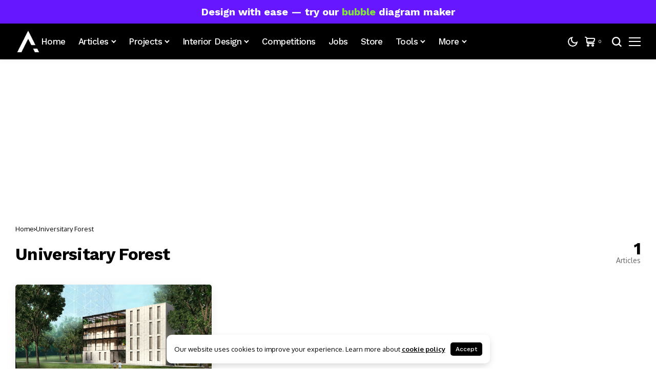

--- FILE ---
content_type: text/html; charset=UTF-8
request_url: https://illustrarch.com/tag/universitary-forest
body_size: 37597
content:
<!DOCTYPE html>
<!--[if IE 9 ]><html class="ie ie9" lang="en-US"><![endif]-->
   <html lang="en-US">
      <head>
         <meta charset="UTF-8">
         <meta http-equiv="X-UA-Compatible" content="IE=edge">
         <meta name="viewport" content="width=device-width, initial-scale=1">
         <link rel="preconnect" href="https://fonts.gstatic.com" crossorigin><link rel="preload" as="style" onload="this.onload=null;this.rel='stylesheet'" id="bopea_fonts_url_preload" href="https://fonts.googleapis.com/css?family=Work+Sans%3A700%7COxygen%3A400%2C700%7CWork+Sans%3A500%2C%2C500%2C500%2C400%2C&amp;display=swap" crossorigin><noscript><link rel="stylesheet" href="https://fonts.googleapis.com/css?family=Work+Sans%3A700%7COxygen%3A400%2C700%7CWork+Sans%3A500%2C%2C500%2C500%2C400%2C&amp;display=swap"></noscript><link rel="profile" href="https://gmpg.org/xfn/11">
         <link rel="stylesheet" type="text/css" href="https://illustrarch.com/wp-content/themes/bopea/font-awesome/css/font-awesome.min.css">
                  <meta name='robots' content='index, follow, max-image-preview:large, max-snippet:-1, max-video-preview:-1' />
<script>window._wca = window._wca || [];</script>

	<!-- This site is optimized with the Yoast SEO Premium plugin v25.4 (Yoast SEO v26.6) - https://yoast.com/wordpress/plugins/seo/ -->
	<title>Universitary Forest | illustrarch</title>
	<link rel="canonical" href="https://illustrarch.com/tag/universitary-forest" />
	<meta property="og:locale" content="en_US" />
	<meta property="og:type" content="article" />
	<meta property="og:title" content="Universitary Forest Archives" />
	<meta property="og:url" content="https://illustrarch.com/tag/universitary-forest" />
	<meta property="og:site_name" content="illustrarch" />
	<meta property="og:image" content="https://illustrarch.com/wp-content/uploads/2021/06/immagine-iniziale-costruzioni.jpg" />
	<meta name="twitter:card" content="summary_large_image" />
	<meta name="twitter:image" content="https://illustrarch.com/wp-content/uploads/2021/06/immagine-iniziale-costruzioni.jpg" />
	<meta name="twitter:site" content="@illustrarch" />
	<script type="application/ld+json" class="yoast-schema-graph">{"@context":"https://schema.org","@graph":[{"@type":"CollectionPage","@id":"https://illustrarch.com/tag/universitary-forest","url":"https://illustrarch.com/tag/universitary-forest","name":"Universitary Forest | illustrarch","isPartOf":{"@id":"https://illustrarch.com/#website"},"primaryImageOfPage":{"@id":"https://illustrarch.com/tag/universitary-forest#primaryimage"},"image":{"@id":"https://illustrarch.com/tag/universitary-forest#primaryimage"},"thumbnailUrl":"https://illustrarch.com/wp-content/uploads/2021/06/immagine-iniziale-costruzioni.jpg","breadcrumb":{"@id":"https://illustrarch.com/tag/universitary-forest#breadcrumb"},"inLanguage":"en-US"},{"@type":"ImageObject","inLanguage":"en-US","@id":"https://illustrarch.com/tag/universitary-forest#primaryimage","url":"https://illustrarch.com/wp-content/uploads/2021/06/immagine-iniziale-costruzioni.jpg","contentUrl":"https://illustrarch.com/wp-content/uploads/2021/06/immagine-iniziale-costruzioni.jpg","width":"2000","height":"1376","caption":"Universitary Forest / Gherardo Vincenti"},{"@type":"BreadcrumbList","@id":"https://illustrarch.com/tag/universitary-forest#breadcrumb","itemListElement":[{"@type":"ListItem","position":1,"name":"Home","item":"https://illustrarch.com/"},{"@type":"ListItem","position":2,"name":"Universitary Forest"}]},{"@type":"WebSite","@id":"https://illustrarch.com/#website","url":"https://illustrarch.com/","name":"illustrarch","description":"Daily Dose of Architecture, Design &amp; Inspiration","publisher":{"@id":"https://illustrarch.com/#organization"},"potentialAction":[{"@type":"SearchAction","target":{"@type":"EntryPoint","urlTemplate":"https://illustrarch.com/?s={search_term_string}"},"query-input":{"@type":"PropertyValueSpecification","valueRequired":true,"valueName":"search_term_string"}}],"inLanguage":"en-US"},{"@type":"Organization","@id":"https://illustrarch.com/#organization","name":"illustrarch","url":"https://illustrarch.com/","logo":{"@type":"ImageObject","inLanguage":"en-US","@id":"https://illustrarch.com/#/schema/logo/image/","url":"https://illustrarch.com/wp-content/uploads/2025/07/favicon.png","contentUrl":"https://illustrarch.com/wp-content/uploads/2025/07/favicon.png","width":1080,"height":1080,"caption":"illustrarch"},"image":{"@id":"https://illustrarch.com/#/schema/logo/image/"},"sameAs":["https://facebook.com/illustrarch","https://x.com/illustrarch","https://instagram.com/illustrarch","https://pinterest.com/illustrarch","https://tiktok.com/@illustrarch","https://www.linkedin.com/company/illustrarch/"],"description":"Daily dose of architecture with modern design ideas, student projects, architectural diagrams, portfolio inspiration, and global trends. Curated for architects, students, and creatives seeking visual content, software guides, concept development, and architectural storytelling. Stay inspired with fresh, insightful posts that support creativity, education, and innovation in architecture.","email":"contact@illustrarch.com","legalName":"illustrarch","foundingDate":"2016-01-01","numberOfEmployees":{"@type":"QuantitativeValue","minValue":"1","maxValue":"10"}}]}</script>
	<!-- / Yoast SEO Premium plugin. -->


<script type='application/javascript'  id='pys-version-script'>console.log('PixelYourSite Free version 11.1.5.1');</script>
<link rel='dns-prefetch' href='//www.google.com' />
<link rel='dns-prefetch' href='//stats.wp.com' />
<link rel='dns-prefetch' href='//www.googletagmanager.com' />
<link rel='dns-prefetch' href='//fonts.googleapis.com' />
<link rel="alternate" type="application/rss+xml" title="illustrarch &raquo; Feed" href="https://illustrarch.com/feed" />
<link rel="alternate" type="application/rss+xml" title="illustrarch &raquo; Universitary Forest Tag Feed" href="https://illustrarch.com/tag/universitary-forest/feed" />
	    
        <meta property="og:image" content="https://illustrarch.com/wp-content/uploads/2025/07/cropped-favicon.png">    
        
    <meta property="og:title" content="Universitary Forest | illustrarch">
    <meta property="og:url" content="https://illustrarch.com/tag/universitary-forest">
    <meta property="og:site_name" content="illustrarch">	
        <style id='wp-img-auto-sizes-contain-inline-css'>
img:is([sizes=auto i],[sizes^="auto," i]){contain-intrinsic-size:3000px 1500px}
/*# sourceURL=wp-img-auto-sizes-contain-inline-css */
</style>
<link rel='alternate stylesheet' id='powerkit-icons-css' href='https://illustrarch.com/wp-content/plugins/powerkit/assets/fonts/powerkit-icons.woff?ver=3.0.4' as='font' type='font/wof' crossorigin />
<link rel='stylesheet' id='powerkit-css' href='https://illustrarch.com/wp-content/plugins/powerkit/assets/css/powerkit.css?ver=3.0.4' media='all' />
<style id='wp-emoji-styles-inline-css'>

	img.wp-smiley, img.emoji {
		display: inline !important;
		border: none !important;
		box-shadow: none !important;
		height: 1em !important;
		width: 1em !important;
		margin: 0 0.07em !important;
		vertical-align: -0.1em !important;
		background: none !important;
		padding: 0 !important;
	}
/*# sourceURL=wp-emoji-styles-inline-css */
</style>
<link rel='stylesheet' id='wp-block-library-css' href='https://illustrarch.com/wp-includes/css/dist/block-library/style.min.css?ver=6.9' media='all' />
<style id='wp-block-library-theme-inline-css'>
.wp-block-audio :where(figcaption){color:#555;font-size:13px;text-align:center}.is-dark-theme .wp-block-audio :where(figcaption){color:#ffffffa6}.wp-block-audio{margin:0 0 1em}.wp-block-code{border:1px solid #ccc;border-radius:4px;font-family:Menlo,Consolas,monaco,monospace;padding:.8em 1em}.wp-block-embed :where(figcaption){color:#555;font-size:13px;text-align:center}.is-dark-theme .wp-block-embed :where(figcaption){color:#ffffffa6}.wp-block-embed{margin:0 0 1em}.blocks-gallery-caption{color:#555;font-size:13px;text-align:center}.is-dark-theme .blocks-gallery-caption{color:#ffffffa6}:root :where(.wp-block-image figcaption){color:#555;font-size:13px;text-align:center}.is-dark-theme :root :where(.wp-block-image figcaption){color:#ffffffa6}.wp-block-image{margin:0 0 1em}.wp-block-pullquote{border-bottom:4px solid;border-top:4px solid;color:currentColor;margin-bottom:1.75em}.wp-block-pullquote :where(cite),.wp-block-pullquote :where(footer),.wp-block-pullquote__citation{color:currentColor;font-size:.8125em;font-style:normal;text-transform:uppercase}.wp-block-quote{border-left:.25em solid;margin:0 0 1.75em;padding-left:1em}.wp-block-quote cite,.wp-block-quote footer{color:currentColor;font-size:.8125em;font-style:normal;position:relative}.wp-block-quote:where(.has-text-align-right){border-left:none;border-right:.25em solid;padding-left:0;padding-right:1em}.wp-block-quote:where(.has-text-align-center){border:none;padding-left:0}.wp-block-quote.is-large,.wp-block-quote.is-style-large,.wp-block-quote:where(.is-style-plain){border:none}.wp-block-search .wp-block-search__label{font-weight:700}.wp-block-search__button{border:1px solid #ccc;padding:.375em .625em}:where(.wp-block-group.has-background){padding:1.25em 2.375em}.wp-block-separator.has-css-opacity{opacity:.4}.wp-block-separator{border:none;border-bottom:2px solid;margin-left:auto;margin-right:auto}.wp-block-separator.has-alpha-channel-opacity{opacity:1}.wp-block-separator:not(.is-style-wide):not(.is-style-dots){width:100px}.wp-block-separator.has-background:not(.is-style-dots){border-bottom:none;height:1px}.wp-block-separator.has-background:not(.is-style-wide):not(.is-style-dots){height:2px}.wp-block-table{margin:0 0 1em}.wp-block-table td,.wp-block-table th{word-break:normal}.wp-block-table :where(figcaption){color:#555;font-size:13px;text-align:center}.is-dark-theme .wp-block-table :where(figcaption){color:#ffffffa6}.wp-block-video :where(figcaption){color:#555;font-size:13px;text-align:center}.is-dark-theme .wp-block-video :where(figcaption){color:#ffffffa6}.wp-block-video{margin:0 0 1em}:root :where(.wp-block-template-part.has-background){margin-bottom:0;margin-top:0;padding:1.25em 2.375em}
/*# sourceURL=/wp-includes/css/dist/block-library/theme.min.css */
</style>
<style id='classic-theme-styles-inline-css'>
/*! This file is auto-generated */
.wp-block-button__link{color:#fff;background-color:#32373c;border-radius:9999px;box-shadow:none;text-decoration:none;padding:calc(.667em + 2px) calc(1.333em + 2px);font-size:1.125em}.wp-block-file__button{background:#32373c;color:#fff;text-decoration:none}
/*# sourceURL=/wp-includes/css/classic-themes.min.css */
</style>
<link rel='stylesheet' id='mediaelement-css' href='https://illustrarch.com/wp-includes/js/mediaelement/mediaelementplayer-legacy.min.css?ver=4.2.17' media='all' />
<link rel='stylesheet' id='wp-mediaelement-css' href='https://illustrarch.com/wp-includes/js/mediaelement/wp-mediaelement.min.css?ver=6.9' media='all' />
<style id='jetpack-sharing-buttons-style-inline-css'>
.jetpack-sharing-buttons__services-list{display:flex;flex-direction:row;flex-wrap:wrap;gap:0;list-style-type:none;margin:5px;padding:0}.jetpack-sharing-buttons__services-list.has-small-icon-size{font-size:12px}.jetpack-sharing-buttons__services-list.has-normal-icon-size{font-size:16px}.jetpack-sharing-buttons__services-list.has-large-icon-size{font-size:24px}.jetpack-sharing-buttons__services-list.has-huge-icon-size{font-size:36px}@media print{.jetpack-sharing-buttons__services-list{display:none!important}}.editor-styles-wrapper .wp-block-jetpack-sharing-buttons{gap:0;padding-inline-start:0}ul.jetpack-sharing-buttons__services-list.has-background{padding:1.25em 2.375em}
/*# sourceURL=https://illustrarch.com/wp-content/plugins/jetpack/_inc/blocks/sharing-buttons/view.css */
</style>
<style id='global-styles-inline-css'>
:root{--wp--preset--aspect-ratio--square: 1;--wp--preset--aspect-ratio--4-3: 4/3;--wp--preset--aspect-ratio--3-4: 3/4;--wp--preset--aspect-ratio--3-2: 3/2;--wp--preset--aspect-ratio--2-3: 2/3;--wp--preset--aspect-ratio--16-9: 16/9;--wp--preset--aspect-ratio--9-16: 9/16;--wp--preset--color--black: #000000;--wp--preset--color--cyan-bluish-gray: #abb8c3;--wp--preset--color--white: #ffffff;--wp--preset--color--pale-pink: #f78da7;--wp--preset--color--vivid-red: #cf2e2e;--wp--preset--color--luminous-vivid-orange: #ff6900;--wp--preset--color--luminous-vivid-amber: #fcb900;--wp--preset--color--light-green-cyan: #7bdcb5;--wp--preset--color--vivid-green-cyan: #00d084;--wp--preset--color--pale-cyan-blue: #8ed1fc;--wp--preset--color--vivid-cyan-blue: #0693e3;--wp--preset--color--vivid-purple: #9b51e0;--wp--preset--gradient--vivid-cyan-blue-to-vivid-purple: linear-gradient(135deg,rgb(6,147,227) 0%,rgb(155,81,224) 100%);--wp--preset--gradient--light-green-cyan-to-vivid-green-cyan: linear-gradient(135deg,rgb(122,220,180) 0%,rgb(0,208,130) 100%);--wp--preset--gradient--luminous-vivid-amber-to-luminous-vivid-orange: linear-gradient(135deg,rgb(252,185,0) 0%,rgb(255,105,0) 100%);--wp--preset--gradient--luminous-vivid-orange-to-vivid-red: linear-gradient(135deg,rgb(255,105,0) 0%,rgb(207,46,46) 100%);--wp--preset--gradient--very-light-gray-to-cyan-bluish-gray: linear-gradient(135deg,rgb(238,238,238) 0%,rgb(169,184,195) 100%);--wp--preset--gradient--cool-to-warm-spectrum: linear-gradient(135deg,rgb(74,234,220) 0%,rgb(151,120,209) 20%,rgb(207,42,186) 40%,rgb(238,44,130) 60%,rgb(251,105,98) 80%,rgb(254,248,76) 100%);--wp--preset--gradient--blush-light-purple: linear-gradient(135deg,rgb(255,206,236) 0%,rgb(152,150,240) 100%);--wp--preset--gradient--blush-bordeaux: linear-gradient(135deg,rgb(254,205,165) 0%,rgb(254,45,45) 50%,rgb(107,0,62) 100%);--wp--preset--gradient--luminous-dusk: linear-gradient(135deg,rgb(255,203,112) 0%,rgb(199,81,192) 50%,rgb(65,88,208) 100%);--wp--preset--gradient--pale-ocean: linear-gradient(135deg,rgb(255,245,203) 0%,rgb(182,227,212) 50%,rgb(51,167,181) 100%);--wp--preset--gradient--electric-grass: linear-gradient(135deg,rgb(202,248,128) 0%,rgb(113,206,126) 100%);--wp--preset--gradient--midnight: linear-gradient(135deg,rgb(2,3,129) 0%,rgb(40,116,252) 100%);--wp--preset--font-size--small: 13px;--wp--preset--font-size--medium: 20px;--wp--preset--font-size--large: 36px;--wp--preset--font-size--x-large: 42px;--wp--preset--spacing--20: 0.44rem;--wp--preset--spacing--30: 0.67rem;--wp--preset--spacing--40: 1rem;--wp--preset--spacing--50: 1.5rem;--wp--preset--spacing--60: 2.25rem;--wp--preset--spacing--70: 3.38rem;--wp--preset--spacing--80: 5.06rem;--wp--preset--shadow--natural: 6px 6px 9px rgba(0, 0, 0, 0.2);--wp--preset--shadow--deep: 12px 12px 50px rgba(0, 0, 0, 0.4);--wp--preset--shadow--sharp: 6px 6px 0px rgba(0, 0, 0, 0.2);--wp--preset--shadow--outlined: 6px 6px 0px -3px rgb(255, 255, 255), 6px 6px rgb(0, 0, 0);--wp--preset--shadow--crisp: 6px 6px 0px rgb(0, 0, 0);}:where(.is-layout-flex){gap: 0.5em;}:where(.is-layout-grid){gap: 0.5em;}body .is-layout-flex{display: flex;}.is-layout-flex{flex-wrap: wrap;align-items: center;}.is-layout-flex > :is(*, div){margin: 0;}body .is-layout-grid{display: grid;}.is-layout-grid > :is(*, div){margin: 0;}:where(.wp-block-columns.is-layout-flex){gap: 2em;}:where(.wp-block-columns.is-layout-grid){gap: 2em;}:where(.wp-block-post-template.is-layout-flex){gap: 1.25em;}:where(.wp-block-post-template.is-layout-grid){gap: 1.25em;}.has-black-color{color: var(--wp--preset--color--black) !important;}.has-cyan-bluish-gray-color{color: var(--wp--preset--color--cyan-bluish-gray) !important;}.has-white-color{color: var(--wp--preset--color--white) !important;}.has-pale-pink-color{color: var(--wp--preset--color--pale-pink) !important;}.has-vivid-red-color{color: var(--wp--preset--color--vivid-red) !important;}.has-luminous-vivid-orange-color{color: var(--wp--preset--color--luminous-vivid-orange) !important;}.has-luminous-vivid-amber-color{color: var(--wp--preset--color--luminous-vivid-amber) !important;}.has-light-green-cyan-color{color: var(--wp--preset--color--light-green-cyan) !important;}.has-vivid-green-cyan-color{color: var(--wp--preset--color--vivid-green-cyan) !important;}.has-pale-cyan-blue-color{color: var(--wp--preset--color--pale-cyan-blue) !important;}.has-vivid-cyan-blue-color{color: var(--wp--preset--color--vivid-cyan-blue) !important;}.has-vivid-purple-color{color: var(--wp--preset--color--vivid-purple) !important;}.has-black-background-color{background-color: var(--wp--preset--color--black) !important;}.has-cyan-bluish-gray-background-color{background-color: var(--wp--preset--color--cyan-bluish-gray) !important;}.has-white-background-color{background-color: var(--wp--preset--color--white) !important;}.has-pale-pink-background-color{background-color: var(--wp--preset--color--pale-pink) !important;}.has-vivid-red-background-color{background-color: var(--wp--preset--color--vivid-red) !important;}.has-luminous-vivid-orange-background-color{background-color: var(--wp--preset--color--luminous-vivid-orange) !important;}.has-luminous-vivid-amber-background-color{background-color: var(--wp--preset--color--luminous-vivid-amber) !important;}.has-light-green-cyan-background-color{background-color: var(--wp--preset--color--light-green-cyan) !important;}.has-vivid-green-cyan-background-color{background-color: var(--wp--preset--color--vivid-green-cyan) !important;}.has-pale-cyan-blue-background-color{background-color: var(--wp--preset--color--pale-cyan-blue) !important;}.has-vivid-cyan-blue-background-color{background-color: var(--wp--preset--color--vivid-cyan-blue) !important;}.has-vivid-purple-background-color{background-color: var(--wp--preset--color--vivid-purple) !important;}.has-black-border-color{border-color: var(--wp--preset--color--black) !important;}.has-cyan-bluish-gray-border-color{border-color: var(--wp--preset--color--cyan-bluish-gray) !important;}.has-white-border-color{border-color: var(--wp--preset--color--white) !important;}.has-pale-pink-border-color{border-color: var(--wp--preset--color--pale-pink) !important;}.has-vivid-red-border-color{border-color: var(--wp--preset--color--vivid-red) !important;}.has-luminous-vivid-orange-border-color{border-color: var(--wp--preset--color--luminous-vivid-orange) !important;}.has-luminous-vivid-amber-border-color{border-color: var(--wp--preset--color--luminous-vivid-amber) !important;}.has-light-green-cyan-border-color{border-color: var(--wp--preset--color--light-green-cyan) !important;}.has-vivid-green-cyan-border-color{border-color: var(--wp--preset--color--vivid-green-cyan) !important;}.has-pale-cyan-blue-border-color{border-color: var(--wp--preset--color--pale-cyan-blue) !important;}.has-vivid-cyan-blue-border-color{border-color: var(--wp--preset--color--vivid-cyan-blue) !important;}.has-vivid-purple-border-color{border-color: var(--wp--preset--color--vivid-purple) !important;}.has-vivid-cyan-blue-to-vivid-purple-gradient-background{background: var(--wp--preset--gradient--vivid-cyan-blue-to-vivid-purple) !important;}.has-light-green-cyan-to-vivid-green-cyan-gradient-background{background: var(--wp--preset--gradient--light-green-cyan-to-vivid-green-cyan) !important;}.has-luminous-vivid-amber-to-luminous-vivid-orange-gradient-background{background: var(--wp--preset--gradient--luminous-vivid-amber-to-luminous-vivid-orange) !important;}.has-luminous-vivid-orange-to-vivid-red-gradient-background{background: var(--wp--preset--gradient--luminous-vivid-orange-to-vivid-red) !important;}.has-very-light-gray-to-cyan-bluish-gray-gradient-background{background: var(--wp--preset--gradient--very-light-gray-to-cyan-bluish-gray) !important;}.has-cool-to-warm-spectrum-gradient-background{background: var(--wp--preset--gradient--cool-to-warm-spectrum) !important;}.has-blush-light-purple-gradient-background{background: var(--wp--preset--gradient--blush-light-purple) !important;}.has-blush-bordeaux-gradient-background{background: var(--wp--preset--gradient--blush-bordeaux) !important;}.has-luminous-dusk-gradient-background{background: var(--wp--preset--gradient--luminous-dusk) !important;}.has-pale-ocean-gradient-background{background: var(--wp--preset--gradient--pale-ocean) !important;}.has-electric-grass-gradient-background{background: var(--wp--preset--gradient--electric-grass) !important;}.has-midnight-gradient-background{background: var(--wp--preset--gradient--midnight) !important;}.has-small-font-size{font-size: var(--wp--preset--font-size--small) !important;}.has-medium-font-size{font-size: var(--wp--preset--font-size--medium) !important;}.has-large-font-size{font-size: var(--wp--preset--font-size--large) !important;}.has-x-large-font-size{font-size: var(--wp--preset--font-size--x-large) !important;}
:where(.wp-block-post-template.is-layout-flex){gap: 1.25em;}:where(.wp-block-post-template.is-layout-grid){gap: 1.25em;}
:where(.wp-block-term-template.is-layout-flex){gap: 1.25em;}:where(.wp-block-term-template.is-layout-grid){gap: 1.25em;}
:where(.wp-block-columns.is-layout-flex){gap: 2em;}:where(.wp-block-columns.is-layout-grid){gap: 2em;}
:root :where(.wp-block-pullquote){font-size: 1.5em;line-height: 1.6;}
/*# sourceURL=global-styles-inline-css */
</style>
<link rel='stylesheet' id='bdm-style-css' href='https://illustrarch.com/wp-content/plugins/Bubble%20Diagram%20Maker%20Latest/assets/css/bubble-diagram.css?ver=1.0.0' media='all' />
<link rel='stylesheet' id='absolute-reviews-css' href='https://illustrarch.com/wp-content/plugins/absolute-reviews/public/css/absolute-reviews-public.css?ver=1.1.6' media='all' />
<link rel='stylesheet' id='advanced-popups-css' href='https://illustrarch.com/wp-content/plugins/advanced-popups/public/css/advanced-popups-public.css?ver=1.2.2' media='all' />
<link rel='stylesheet' id='powerkit-author-box-css' href='https://illustrarch.com/wp-content/plugins/powerkit/modules/author-box/public/css/public-powerkit-author-box.css?ver=3.0.4' media='all' />
<link rel='stylesheet' id='powerkit-basic-elements-css' href='https://illustrarch.com/wp-content/plugins/powerkit/modules/basic-elements/public/css/public-powerkit-basic-elements.css?ver=3.0.4' media='screen' />
<link rel='stylesheet' id='powerkit-coming-soon-css' href='https://illustrarch.com/wp-content/plugins/powerkit/modules/coming-soon/public/css/public-powerkit-coming-soon.css?ver=3.0.4' media='all' />
<link rel='stylesheet' id='powerkit-content-formatting-css' href='https://illustrarch.com/wp-content/plugins/powerkit/modules/content-formatting/public/css/public-powerkit-content-formatting.css?ver=3.0.4' media='all' />
<link rel='stylesheet' id='powerkit-сontributors-css' href='https://illustrarch.com/wp-content/plugins/powerkit/modules/contributors/public/css/public-powerkit-contributors.css?ver=3.0.4' media='all' />
<link rel='stylesheet' id='powerkit-facebook-css' href='https://illustrarch.com/wp-content/plugins/powerkit/modules/facebook/public/css/public-powerkit-facebook.css?ver=3.0.4' media='all' />
<link rel='stylesheet' id='powerkit-featured-categories-css' href='https://illustrarch.com/wp-content/plugins/powerkit/modules/featured-categories/public/css/public-powerkit-featured-categories.css?ver=3.0.4' media='all' />
<link rel='stylesheet' id='powerkit-inline-posts-css' href='https://illustrarch.com/wp-content/plugins/powerkit/modules/inline-posts/public/css/public-powerkit-inline-posts.css?ver=3.0.4' media='all' />
<link rel='stylesheet' id='powerkit-instagram-css' href='https://illustrarch.com/wp-content/plugins/powerkit/modules/instagram/public/css/public-powerkit-instagram.css?ver=3.0.4' media='all' />
<link rel='stylesheet' id='powerkit-justified-gallery-css' href='https://illustrarch.com/wp-content/plugins/powerkit/modules/justified-gallery/public/css/public-powerkit-justified-gallery.css?ver=3.0.4' media='all' />
<link rel='stylesheet' id='glightbox-css' href='https://illustrarch.com/wp-content/plugins/powerkit/modules/lightbox/public/css/glightbox.min.css?ver=3.0.4' media='all' />
<link rel='stylesheet' id='powerkit-lightbox-css' href='https://illustrarch.com/wp-content/plugins/powerkit/modules/lightbox/public/css/public-powerkit-lightbox.css?ver=3.0.4' media='all' />
<link rel='stylesheet' id='powerkit-opt-in-forms-css' href='https://illustrarch.com/wp-content/plugins/powerkit/modules/opt-in-forms/public/css/public-powerkit-opt-in-forms.css?ver=3.0.4' media='all' />
<link rel='stylesheet' id='powerkit-pinterest-css' href='https://illustrarch.com/wp-content/plugins/powerkit/modules/pinterest/public/css/public-powerkit-pinterest.css?ver=3.0.4' media='all' />
<link rel='stylesheet' id='powerkit-widget-posts-css' href='https://illustrarch.com/wp-content/plugins/powerkit/modules/posts/public/css/public-powerkit-widget-posts.css?ver=3.0.4' media='all' />
<link rel='stylesheet' id='powerkit-slider-gallery-css' href='https://illustrarch.com/wp-content/plugins/powerkit/modules/slider-gallery/public/css/public-powerkit-slider-gallery.css?ver=3.0.4' media='all' />
<link rel='stylesheet' id='powerkit-social-links-css' href='https://illustrarch.com/wp-content/plugins/powerkit/modules/social-links/public/css/public-powerkit-social-links.css?ver=3.0.4' media='all' />
<link rel='stylesheet' id='powerkit-twitter-css' href='https://illustrarch.com/wp-content/plugins/powerkit/modules/twitter/public/css/public-powerkit-twitter.css?ver=3.0.4' media='all' />
<link rel='stylesheet' id='powerkit-widget-about-css' href='https://illustrarch.com/wp-content/plugins/powerkit/modules/widget-about/public/css/public-powerkit-widget-about.css?ver=3.0.4' media='all' />
<link rel='stylesheet' id='woocommerce-layout-css' href='https://illustrarch.com/wp-content/plugins/woocommerce/assets/css/woocommerce-layout.css?ver=10.4.3' media='all' />
<style id='woocommerce-layout-inline-css'>

	.infinite-scroll .woocommerce-pagination {
		display: none;
	}
/*# sourceURL=woocommerce-layout-inline-css */
</style>
<link rel='stylesheet' id='woocommerce-smallscreen-css' href='https://illustrarch.com/wp-content/plugins/woocommerce/assets/css/woocommerce-smallscreen.css?ver=10.4.3' media='only screen and (max-width: 768px)' />
<link rel='stylesheet' id='woocommerce-general-css' href='https://illustrarch.com/wp-content/plugins/woocommerce/assets/css/woocommerce.css?ver=10.4.3' media='all' />
<style id='woocommerce-inline-inline-css'>
.woocommerce form .form-row .required { visibility: visible; }
/*# sourceURL=woocommerce-inline-inline-css */
</style>
<link rel='stylesheet' id='ez-toc-css' href='https://illustrarch.com/wp-content/plugins/easy-table-of-contents/assets/css/screen.min.css?ver=2.0.79.2' media='all' />
<style id='ez-toc-inline-css'>
div#ez-toc-container .ez-toc-title {font-size: 120%;}div#ez-toc-container .ez-toc-title {font-weight: 500;}div#ez-toc-container ul li , div#ez-toc-container ul li a {font-size: 95%;}div#ez-toc-container ul li , div#ez-toc-container ul li a {font-weight: 500;}div#ez-toc-container nav ul ul li {font-size: 90%;}.ez-toc-box-title {font-weight: bold; margin-bottom: 10px; text-align: center; text-transform: uppercase; letter-spacing: 1px; color: #666; padding-bottom: 5px;position:absolute;top:-4%;left:5%;background-color: inherit;transition: top 0.3s ease;}.ez-toc-box-title.toc-closed {top:-25%;}
.ez-toc-container-direction {direction: ltr;}.ez-toc-counter ul{counter-reset: item ;}.ez-toc-counter nav ul li a::before {content: counters(item, '.', decimal) '. ';display: inline-block;counter-increment: item;flex-grow: 0;flex-shrink: 0;margin-right: .2em; float: left; }.ez-toc-widget-direction {direction: ltr;}.ez-toc-widget-container ul{counter-reset: item ;}.ez-toc-widget-container nav ul li a::before {content: counters(item, '.', decimal) '. ';display: inline-block;counter-increment: item;flex-grow: 0;flex-shrink: 0;margin-right: .2em; float: left; }
/*# sourceURL=ez-toc-inline-css */
</style>

<link rel='stylesheet' id='bopea_layout-css' href='https://illustrarch.com/wp-content/themes/bopea/css/layout.css?ver=1.1.2' media='all' />
<link rel='stylesheet' id='bopea_style-css' href='https://illustrarch.com/wp-content/themes/bopea/style.css?ver=1.1.2' media='all' />
<style id='bopea_style-inline-css'>
body.options_dark_skin{ --jl-logo-txt-color: #fff; --jl-logo-txt-side-color: #fff; --jl-logo-txt-foot-color: #fff; --jl-sh-bg: #fff; --jl-menu-ac-color: #000000; --jl-theme-head-color: #fff; --jl-single-head-color: #fff; --jl-single-h1-color: #fff; --jl-single-h2-color: #fff; --jl-single-h3-color: #fff; --jl-single-h4-color: #fff; --jl-single-h5-color: #fff; --jl-single-h6-color: #fff; --jl-main-color: #7118ff; --jl-bg-color: #010617; --jl-boxbg-color: #010617; --jl-txt-color: #FFF; --jl-btn-bg: #454545; --jl-comment-btn-link: #454545; --jl-comment-btn-linkc: #FFF; --jlgdpr-bg: #222; --jlgdpr-color: #FFF; --jl-menu-bg: #000f45; --jl-menu-line-color: #2f2f2f; --jl-menu-color: #ffffff; --jl-menu-hcolor: #FFF; --jl-sub-bg-color: #222; --jl-sub-menu-color: #FFF; --jl-sub-line-color: #464646; --jl-sub-item-bg: #333; --jl-sub-hcolor: #7118ff; --jl-logo-bg: #111; --jl-logo-color: #FFF; --jl-single-color: #FFF; --jl-single-link-color: #7118ff; --jl-single-link-hcolor: #7118ff; --jl-except-color: #ddd; --jl-meta-color: #ffffff; --jl-post-line-color: #494949; --jl-author-bg: #454545; --jl-foot-bg: #020D34; --jl-foot-color: #dcdcdc; --jl-foot-link: #ffffff; --jl-foot-hlink: #7118ff; --jl-foot-head: #005aff; --jl-foot-line: rgba(136,136,136,0.15); } body.admin-bar{ --jl-stick-abar: 32px; } body{ --jl-canvas-w: 350px; --jl-logo-size: 32px; --jl-logo-size-mob: 30px; --jl-logo-txt-sps: ; --jl-logo-txt-color: #ffffff; --jl-logo-txt-side-color: #000; --jl-logo-txt-foot-color: #000; --jl-img-h: 56.25%; --jl-sh-bg: #000; --jl-theme-head-color: #000; --jl-single-head-color: #000; --jl-single-h1-color: #000; --jl-single-h2-color: #000; --jl-single-h3-color: #000; --jl-single-h4-color: #000; --jl-single-h5-color: #000; --jl-single-h6-color: #000; --jl-main-width: 1260px; --jl-boxed-p: 30px; --jl-main-color: #000000; --jl-cat-sk: #000000; --jl-bg-color: #FFF; --jl-boxbg-color: #FFF; --jl-txt-color: #000; --jl-txt-light: #FFF; --jl-btn-bg: #000; --jl-comment-btn-link: #F1F1F1; --jl-comment-btn-linkc: #000; --jl-desc-light: #ddd; --jl-meta-light: #ffffff; --jl-input-radius: 5px; --jl-input-size: 15px; --jl-button-radius: 5px; --jl-fnav-radius: 10px; --jl-menu-bg: #000000; --jl-menu-line-color: #eeeeee; --jl-menu-color: #ffffff; --jl-menu-hcolor: #ffffff; --jl-sub-bg-color: #ffffff; --jl-sub-menu-color: #0a0a0a; --jl-sub-line-color: #eeeeee; --jl-sub-m-radius: 8px; --jl-menu-ac-color: #000000; --jl-menu-ac-height: 3px; --jl-logo-bg: #FFF; --jl-logo-color: #000; --jl-pa-ach: 33px; --jl-pa-ach-excp: 16px; --jl-ache-4col: 25px; --jl-ache-3col: 35px; --jl-ache-2col: 35px; --jl-ach-excp: 14px; --jl-ach-ls-excp: 0em; --jl-ach-lh-excp: 1.5; --jl-excpt-row: 2; --jl-single-title-size: 40px; --jl-sub-title-s: 17px; --jl-subt-max: 100%; --jl-single-color: #282828; --jl-single-link-color: #005aff; --jl-single-link-hcolor: #005aff; --jl-except-color: #666; --jl-meta-color: #0a0a0a; --jl-post-line-color: #e0e0e0; --jl-author-bg: rgba(136,136,136,0.1); --jl-post-related-size: 18px; --jl-foot-bg: #f9f9fa; --jl-foot-color: #0a0a0a; --jl-foot-link: #0a0a0a; --jl-foot-hlink: #005aff; --jl-foot-head: #000000; --jl-foot-line: rgba(136,136,136,0.15); --jl-foot-menu-col: 2; --jl-foot-title-size: 18px; --jl-foot-font-size: 14px; --jl-foot-copyright: 13px; --jl-foot-menu-size: 13px; --jl-body-font: Oxygen, Verdana, Geneva, sans-serif; --jl-body-font-size: 14px; --jl-body-font-weight: 400; --jl-body-spacing: 0em; --jl-body-line-height: 1.5; --jl-logo-width: 50px; --jl-m-logo-width: 120px; --jl-s-logo-width: 120px; --jl-fot-logo-width: 120px; --jl-title-font: Work Sans, Verdana, Geneva, sans-serif; --jl-title-font-weight: 700; --jl-title-transform: none; --jl-title-space: -0.02em; --jl-title-line-height: 1.2; --jl-title-line-h: 1px; --jl-content-font-size: 17px; --jl-content-spacing: 0em; --jl-content-line-height: 1.6; --jl-sec-menu-height: 70px; --jl-stick-space: 20px; --jl-stick-abar: 0px; --jl-stick-abmob: 46px; --jl-menu-font: Work Sans, Verdana, Geneva, sans-serif; --jl-menu-font-size: 17px; --jl-menu-font-weight: 500; --jl-menu-transform: capitalize; --jl-menu-space: -0.03em; --jl-spacing-menu: 25px; --jl-submenu-font-size: 15px; --jl-submenu-font-weight: 500; --jl-submenu-transform: capitalize; --jl-submenu-space: -0.02em; --jl-sub-item-bg: #f6f6f6; --jl-sub-hcolor: #005aff; --jl-cat-font-size: 13px; --jl-cat-font-weight: 500; --jl-cat-font-space: -0.03em; --jl-cat-transform: capitalize; --jl-meta-font-size: 13px; --jl-meta-font-ssize: 14px; --jl-meta-font-weight: 400; --jl-meta-a-font-weight: 500; --jl-meta-font-space: -0.03em; --jl-meta-transform: capitalize; --jl-button-font-size: 14px; --jl-button-font-weight: 500; --jl-button-transform: capitalize; --jl-button-space: 0em; --jl-loadmore-font-size: 13px; --jl-loadmore-font-weight: 500; --jl-loadmore-transform: capitalize; --jl-loadmore-space: 0em; --jl-border-rounded: 5px; --jl-sg-rounded: ; --jl-top-rounded: 6px; --jlgdpr-width: 700px; --jlgdpr-space: 10px; --jlgdpr-radius: 10px; --jlgdpr-padding: 15px; --jlgdpr-pos: center; --jl-cookie-des-size: 13px; --jl-cookie-btn-size: 12px; --jlgdpr-btn: 5px; --jl-cookie-btn-space: 0em; --jl-cookie-btn-transform: capitalize; --jlgdpr-bg: #fff; --jlgdpr-color: #000; --jl-widget-fsize: 18px; --jl-widget-space: -0.03em; --jl-widget-transform: capitalize; } ::selection { background-color: #7118ff; color: #FFF; } .jl_rel_posts .jl_imgw { padding-bottom: var(--jl-img-h, 66.66667%) !important; height: unset !important; } .jl_lg_opt .jl_ov_el .jl_fe_text .jl_fe_inner{ position: relative !important; z-index: 1; } .jl_lg_opt .jl_cap_ov.jlcapvv{ z-index: 0; }  .jl_fr12_inner .jl_imgw, .jl_fr7_inner .jl_p_fr7 .jl_imgw, .jl_fr6_inner .jl_cgrid_layout .jl_imgw{ padding-bottom: var(--jl-img-h, 66.66667%); height: unset; } .jl_fe_text{ text-align: var(--jl-t-align, left); } .jl_sifea_img{max-width: fit-content;}  .jl_achv_tpl_list{ --jl-ache-title: 20px; } .jl_achv_tpl_2grid{ --jl-ache-title: 22px; } .jl_achv_tpl_3grid{ --jl-ache-title: 22px; } .jl_achv_tpl_4grid{ --jl-ache-title: 17px; } .jl_achv_tpl_classic{ --jl-ache-title: 35px; } .jl_achv_tpl_2ov{ --jl-ache-title: 23px; } .jl_achv_tpl_3ov{ --jl-ache-title: 22px; } .jl_achv_tpl_4ov{ --jl-ache-title: 18px; }  .jlemw > *{ margin: 0px !important; } .jl_ov_el { background: #222; border-radius: var(--jl-border-rounded); } iframe.instagram-media { margin: 0 auto!important } .twitter-tweet { margin-right: auto; margin-left: auto } .jl_tline .jl_fe_title a, .jl_tline .jl_wc_title a, .jl_tline .woocommerce-loop-product__title a, .jl_tline .jl_navpost .jl_cpost_title, .jl_bgt .jl_fe_title a, .jl_bgt .jl_wc_title a, .jl_bgt .woocommerce-loop-product__title a, .jl_bgt .jl_navpost .jl_cpost_title{ display: inline !important; } body.options_dark_skin #jl_sb_nav{ --jl-bg-color: #010617; --sect-t-color: #fff; --jl-txt-color: #fff; --jl-meta-color: #ddd; --jl-post-line-color: #303041; --jl-theme-head-color: var(--sect-t-color); } #jl_sb_nav{ --jl-bg-color: #ffffff; --sect-t-color: #000; --jl-txt-color: #000; --jl-meta-color: #0a0a0a; --jl-post-line-color: #e9ecef; --jl-theme-head-color: var(--sect-t-color); } .jl_sh_ctericons.jlshcolor li, .jl_sh_ctericons.jlshsc li{ display: flex; align-items: center; } .jl_sh_ctericons.jlshcolor .jl_sh_i, .jl_sh_ctericons.jlshsc .jl_sh_i{ display: flex; } .jl_encanw #jl_sb_nav .logo_small_wrapper a img.jl_logo_n{ opacity: 0; } .jl_encanw #jl_sb_nav .logo_small_wrapper a img.jl_logo_w{ opacity: 1; } .jl_enhew .jlc-hmain-in .logo_small_wrapper a img.jl_logo_n{ opacity: 0; } .jl_enhew .jlc-hmain-in .logo_small_wrapper a img.jl_logo_w{ opacity: 1; } .jl_enstew .jlc-stick-main-in .logo_small_wrapper a img.jl_logo_n{ opacity: 0; } .jl_enstew .jlc-stick-main-in .logo_small_wrapper a img.jl_logo_w{ opacity: 1; } .jl_ovt{ height: 1px; visibility: hidden; margin: 0px; padding: 0px; } .jl_ads_wrap_sec *{ margin: 0px; padding: 0px; } .jl_ads_wrap_sec.jl_head_adsab{align-items:center;}.jl_ads_wrap_sec.jl_head_adsbl{margin-top: 40px; align-items:center;}.jl_ads_wrap_sec.jl_con_adsab{align-items:center;}.jl_ads_wrap_sec.jl_con_adsbl{align-items:center;}.jl_ads_wrap_sec.jl_auth_adsab{margin-top: 40px; align-items:center;}.jl_ads_wrap_sec.jl_auth_adsbl{align-items:center;}.jl_ads_wrap_sec.jl_rel_adsab{align-items:center;}.jl_ads_wrap_sec.jl_rel_adsbl{align-items:center;}.jl_ads_wrap_sec.jl_foot_adsab{margin-bottom: 40px; align-items:center;}.jl_ads_wrap_sec.jl_foot_adsbl{padding: 40px 0px; align-items:center;}.jl_imgw:hover .jl_imgin img, .jl_ov_el:hover .jl_imgin img, .jl_box_info:hover .jl_box_bg img{transform: scale(1.01);}.jlac_smseah.active_search_box{ overflow: unset; } .jlac_smseah.active_search_box .search_header_wrapper .jli-search{ transform: scale(.9); } .jl_shwp{ display: flex; height: 100%; } .jl_ajse{ position: absolute !important; background: var(--jl-sub-bg-color); width: 350px; top: 100% !important; right: 0px; left: auto; padding: 15px 20px; height: unset; box-shadow: 0 0 25px 0 rgba(0,0,0,.08); border-radius: var(--jl-sub-m-radius, 8px); transform: translateY(-0.6rem); } .jl_ajse .searchform_theme{ padding: 0px; float: none !important; position: unset; transform: unset; display: flex; align-items: center; justify-content: space-between; border-radius: 0px; border-bottom: 0px !important; } .jl_ajse .jl_search_head{ width: 100%; display: flex; flex-direction: column; } .jl_ajse.search_form_menu_personal .searchform_theme .search_btn{ float: none; border: 0px !important; height: 30px; font-size: 14px; color: var(--jl-sub-menu-color) !important; } .jl_ajse .jl_shnone{ font-size: 14px; margin: 0px; } .jl_ajse.search_form_menu_personal .searchform_theme .search_btn::-webkit-input-placeholder{ color: var(--jl-sub-menu-color) !important; } .jl_ajse.search_form_menu_personal .searchform_theme .search_btn::-moz-placeholder{ color: var(--jl-sub-menu-color) !important; } .jl_ajse.search_form_menu_personal .searchform_theme .search_btn:-ms-input-placeholder{ color: var(--jl-sub-menu-color) !important; } .jl_ajse.search_form_menu_personal .searchform_theme .search_btn:-moz-placeholder{ color: var(--jl-sub-menu-color) !important; } .jl_ajse .searchform_theme .button{ height: 30px; position: unset; padding: 0px 12px !important; background: var(--jl-main-color) !important; border-radius: var(--jl-sbr, 4px); text-transform: capitalize; font-weight: var(--jl-button-font-weight); font-size: 14px; width: auto; letter-spacing: var(--jl-submenu-space); } .jlc-hmain-w.jl_base_menu .jl_ajse .searchform_theme .button i.jli-search, .jlc-stick-main-w .jl_ajse .searchform_theme .button i.jli-search{ color: #fff !important; font-size: 12px; } .jl_ajse .jl_search_wrap_li{ --jl-img-space: 10px; --jl-img-w: 90px; --jl-smimg-h: 70px; --jl-h-align: left; --jl-t-size: 14px; --jl-txt-color: var(--jl-sub-menu-color) !important; --jl-meta-color: var(--jl-sub-menu-color) !important; --jlrow-gap: 15px; --jl-img-m: 13px; --jl-post-line-color: transparent; } .jl_ajse .jl_search_wrap_li .jl-donut-front{ top: 0px; right: 0px; } .jl_ajse .jl_search_wrap_li .jl_grid_wrap_f{ width: 100%; display: grid; overflow: hidden; grid-template-columns: repeat(1,minmax(0,1fr)); grid-row-gap: var(--jlrow-gap); border-top: 2px solid var(--jl-sub-line-color); padding-top: 20px; margin-top: 10px; margin-bottom: 6px; } .jl_ajse .jl_search_wrap_li .jl_li_in{ flex-direction: row !important; } .jl_ajse .jl_search_wrap_li .jl_li_in .jl_img_holder{ height: 70px !important; -webkit-flex: 0 0 var(--jl-img-w, 180px); -ms-flex: 0 0 var(--jl-img-w, 180px); flex: 0 0 var(--jl-img-w, 180px); width: var(--jl-img-w, 180px); } .jl_ajse .jl_search_wrap_li .jl_li_in .jl_img_holder .jl_imgw{ height: 70px !important; } .jl_ajse .jl_post_meta{ opacity: .5; margin-top: 5px !important; } .jl_ajse .jl_post_meta .jl_author_img_w, .jl_ajse .jl_post_meta .post-date:before{ display: none; } .jl_item_bread i{font-size: inherit;} .logo_link, .logo_link:hover{ font-family: var(--jl-title-font); font-weight: var(--jl-title-font-weight); text-transform: var(--jl-title-transform); letter-spacing: var(--jl-logo-txt-sps); line-height: var(--jl-title-line-height); font-size: var(--jl-logo-size); color: var(--jl-logo-txt-color); } @media only screen and (max-width: 767px) { .logo_link, .logo_link:hover{ font-size: var(--jl-logo-size-mob); } } .logo_link > h1, .logo_link > span{ font-size: inherit; color: var(--jl-logo-txt-color); } .jl_mobile_nav_inner .logo_link, .jl_mobile_nav_inner .logo_link:hover{ color: var(--jl-logo-txt-side-color); } .jl_ft_cw .logo_link, .jl_ft_cw .logo_link:hover{ color: var(--jl-logo-txt-foot-color); } body, p, .jl_fe_des{ letter-spacing: var(--jl-body-spacing); } .jl_content, .jl_content p{ font-size: var(--jl-content-font-size); line-height: var(--jl-content-line-height); letter-spacing: var(--jl-content-spacing); } .jl_vid_mp.jl_livid.sgvpop{ display: flex; } .jl_vid_mp.jl_livid.sgvpop .jl_pop_vid{ position: absolute !important; } .jl_single_tpl7 .jl_vid_mp.jl_livid.sgvpop, .jl_shead_mix9 .jl_vid_mp.jl_livid.sgvpop, .jl_shead_mix12 .jl_vid_mp.jl_livid.sgvpop, .jl_shead_tpl3 .jl_vid_mp.jl_livid.sgvpop{ transform: unset; position: unset; margin: 30px auto 0px auto; } .post_sw{display: none;} .jls_con_w{max-width: 100%;}     .jl_lb3 .jl_cat_lbl, .jl_lb4 .jl_cat_lbl, .jl_lb5 .jl_cat_lbl, .jl_lb6 .jl_cat_lbl, .jl_lb7 .jl_cat_lbl{ padding: 4px 10px !important; border-radius: 16px !important; } .jlc-container, .jl_shead_tpl4.jl_shead_mix10 .jl_fe_text{max-width: 1260px;} .jl_sli_in .jl_sli_fb{order: 1;} .jl_sli_in .jl_sli_tw{order: 2;} .jl_sli_in .jl_sli_pi{order: 3;} .jl_sli_in .jl_sli_din{order: 4;} .jl_sli_in .jl_sli_wapp{order: 5;} .jl_sli_in .jl_sli_tele{order: 6;} .jl_sli_in .jl_sli_tumblr{order: 7;} .jl_sli_in .jl_sli_line{order: 7;} .jl_sli_in .jl_sli_flip{order: 7;} .jl_sli_in .jl_sli_flip a{background-color: #f52828;} .post_s .jl_sli_w .jl_sli_in .jl_sli_flip a, .jlp_hs .jl_sli_w .jl_sli_in .jl_sli_flip a{color: #f52828;} .jl_sli_in .jl_sli_mil{order: 7;}     .jl_sfoot .jl_sli_in .jl_sli_tumblr{display: none !important;} .jl_sfoot .jl_sli_in .jl_sli_line{display: none !important;} .jl_enltxt .logo_small_wrapper_table .logo_small_wrapper .logo_link *{ max-width: unset; width: unset; } .logo_small_wrapper_table .logo_small_wrapper a .jl_logo_w { position: absolute;top: 0px;left: 0px;opacity: 0; } .rtl .logo_small_wrapper_table .logo_small_wrapper a .jl_logo_w{right: 0px;} .logo_small_wrapper_table .logo_small_wrapper .logo_link *{ max-width: var(--jl-logo-width); width: var(--jl-logo-width); } @media only screen and (max-width: 767px) { .logo_small_wrapper_table .logo_small_wrapper .logo_link *{ max-width: var(--jl-m-logo-width) !important; } } .jl_sleft_side .jl_smmain_side{ order: 1; padding-left: 20px; padding-right: 30px; } .jl_sleft_side .jl_smmain_con{ order: 2; } .jl_rd_wrap{ top: 0; } .jl_rd_read{ height: 5px; background-color: 005aff; background-image: linear-gradient(to right, #2873ff 0%, 005aff 100%); } .jl_view_none{display: none !important;} .jl_sifea_img, .jl_smmain_w .swiper-slide-inner{ border-radius: var(--jl-border-rounded); overflow: hidden; } .jl_shead_mix12 .jl_ov_layout, .jl_shead_mix10 .jl_ov_layout, .jl_shead_mix9 .jl_ov_layout{ border-radius: 0px; }   .jl_fot_gwp{ display: flex; width: 100%; justify-content: space-between; align-items: center; margin-top: 25px; } .jl_fot_gwp .jl_post_meta{ margin-top: 0px !important; } .jl_ma_layout .jl-ma-opt:nth-child(2) .jl_fot_gwp .jl_post_meta{ margin-top: 13px !important; } @media only screen and (min-width: 769px) { .jl_ma_layout .jl-ma-opt:nth-child(2) .jl_fot_gwp .jl_post_meta{ margin-top: 0px !important; } } .jl_fot_gwp .jl_fot_sh{ display: flex; } .jl_fot_gwp .jl_fot_sh > span{ display: flex; align-items: center; font-size: 14px; color: #B5B5B5; } .jl_fot_gwp .jl_fot_sh .jl_book_mark.jl_saved_p{ color: var(--jl-main-color); } .jl_fot_gwp .jl_fot_sh .jl_book_mark.jl_saved_p .jli-icon_save:before{ content: "\e901"; } .jl_fot_gwp .jl_fot_sh .jl_fot_share_i{ margin-left: 13px; } .jls_tooltip { position: relative; display: inline-block; cursor: pointer; } .jls_tooltip .jls_tooltip_w{ visibility: hidden; position: absolute; z-index: 1; opacity: 0; transition: opacity .3s; } .jls_tooltip:hover .jls_tooltip_w{ visibility: visible; opacity: 1; } .jls_tooltip .jls_tooltiptext { position: relative; display: flex; text-align: center; padding: 0px; justify-content: center; } .jl_ov_el .jls_tooltip .jls_tooltiptext{ --jl-sh-bg: #fff; } .jls_tooltip-top { padding-bottom: 10px !important; bottom: 100%; left: 50%; margin-left: -50px; } .jls_tooltiptext .jls_tooltip_in{ position: relative; z-index: 2; background: var(--jl-sh-bg); padding: 5px 0px; font-weight: 400; border-radius: 7px; } .jls_tooltip_in .jl_sli_line.jl_shli{ display: none !important; } .jls_tooltip > svg{ width: 0.93em; height: 0.93em; } .jls_tooltip > i{ font-size: 90%; } .jl_share_l_bg .jls_tooltiptext .jl_sli_in{ gap: 3px !important; display: flex; } .jls_tooltip-top .jls_tooltiptext::after { content: ""; position: absolute; bottom: -2px; right: 5px; width: 10px; height: 10px; margin-left: -5px; background-color: var(--jl-sh-bg); z-index: 1; transform: rotate(45deg); } .jl_fot_share_i .jls_tooltip_w{ width: auto; margin-left: 0px; right: 0px; bottom: auto; right: 1px; top: -46px; left: auto; } .jl_fot_share_i .jls_tooltip_w:before{ display:none; } .jl_fot_share_i .jls_tooltip_in{ padding: 6px 8px !important; } .jl_fot_share_i .jls_tooltip_in .post_sw{ display: block; width: auto; } .jl_fot_share_i.jl_share_l_bg.jls_tooltip{ z-index: 10; display: none; margin-left: var(--jl-sh-lp, auto); } .jl_fot_share_i.jl_share_l_bg.jls_tooltip:before{ display: none; } .jls_tooltiptext .jl_shli a{ flex: 0 0 25px; width: 25px !important; height: 25px !important; font-size: 12px !important; display: flex !important; align-items: center !important; justify-content: center !important; color: #fff !important } .jls_tooltiptext .jl_shli:before{ display: none; } .jl_share_l_bg .jls_tooltiptext .jl_sli_in .jl_shli a{ border-radius: 7px !important; color: #fff !important; transition: unset; text-decoration: none !important; } .jls_tooltiptext .single_post_share_icon_post li a i{ margin: 0px; } .jl_fot_gwp .jl_fot_sh .jl_fot_save > i, .jl_fot_gwp .jl_fot_sh .jl_fot_share_i > i{ transition: opacity 0.2s ease 0s; } .jl_fot_gwp .jl_fot_sh .jl_fot_save:hover > i, .jl_fot_gwp .jl_fot_sh .jl_fot_share_i:hover > i{ color: var(--jl-main-color); } .jl_main_achv .jl_fot_share_i.jl_share_l_bg.jls_tooltip{ display: inline-flex; }   .jl_home_bw .image-post-thumb{ margin-bottom: 30px; } .cat-item-4666 span{background: #64a51d}.jl_cat_cid_4666{--jl-catc-bg: #64a51d !important;}.jl_cat_opt4 .jl_cat_opt_w.jl_cat_cid_4666{--jl-catb-bg: #64a51d !important;}.jl_f_cat .jl_cat4666{--jl-cat-sk: #64a51d;}.cat-item-5025 span{background: #ff2905}.jl_cat_cid_5025{--jl-catc-bg: #ff2905 !important;}.jl_cat_opt4 .jl_cat_opt_w.jl_cat_cid_5025{--jl-catb-bg: #ff2905 !important;}.jl_f_cat .jl_cat5025{--jl-cat-sk: #ff2905;}.cat-item-4665 span{background: #8224e3}.jl_cat_cid_4665{--jl-catc-bg: #8224e3 !important;}.jl_cat_opt4 .jl_cat_opt_w.jl_cat_cid_4665{--jl-catb-bg: #8224e3 !important;}.jl_f_cat .jl_cat4665{--jl-cat-sk: #8224e3;}.cat-item-5847 span{background: #1da5ba}.jl_cat_cid_5847{--jl-catc-bg: #1da5ba !important;}.jl_cat_opt4 .jl_cat_opt_w.jl_cat_cid_5847{--jl-catb-bg: #1da5ba !important;}.jl_f_cat .jl_cat5847{--jl-cat-sk: #1da5ba;}.cat-item-22367 span{background: #1e73be}.jl_cat_cid_22367{--jl-catc-bg: #1e73be !important;}.jl_cat_opt4 .jl_cat_opt_w.jl_cat_cid_22367{--jl-catb-bg: #1e73be !important;}.jl_f_cat .jl_cat22367{--jl-cat-sk: #1e73be;}.cat-item-2466 span{background: #1e73be}.jl_cat_cid_2466{--jl-catc-bg: #1e73be !important;}.jl_cat_opt4 .jl_cat_opt_w.jl_cat_cid_2466{--jl-catb-bg: #1e73be !important;}.jl_f_cat .jl_cat2466{--jl-cat-sk: #1e73be;}.cat-item-4668 span{background: #8224e3}.jl_cat_cid_4668{--jl-catc-bg: #8224e3 !important;}.jl_cat_opt4 .jl_cat_opt_w.jl_cat_cid_4668{--jl-catb-bg: #8224e3 !important;}.jl_f_cat .jl_cat4668{--jl-cat-sk: #8224e3;}.cat-item-2462 span{background: #1ebc8a}.jl_cat_cid_2462{--jl-catc-bg: #1ebc8a !important;}.jl_cat_opt4 .jl_cat_opt_w.jl_cat_cid_2462{--jl-catb-bg: #1ebc8a !important;}.jl_f_cat .jl_cat2462{--jl-cat-sk: #1ebc8a;}.cat-item-12201 span{background: #dd3333}.jl_cat_cid_12201{--jl-catc-bg: #dd3333 !important;}.jl_cat_opt4 .jl_cat_opt_w.jl_cat_cid_12201{--jl-catb-bg: #dd3333 !important;}.jl_f_cat .jl_cat12201{--jl-cat-sk: #dd3333;}.cat-item-2443 span{background: #dd3333}.jl_cat_cid_2443{--jl-catc-bg: #dd3333 !important;}.jl_cat_opt4 .jl_cat_opt_w.jl_cat_cid_2443{--jl-catb-bg: #dd3333 !important;}.jl_f_cat .jl_cat2443{--jl-cat-sk: #dd3333;}.cat-item-2460 span{background: #e023da}.jl_cat_cid_2460{--jl-catc-bg: #e023da !important;}.jl_cat_opt4 .jl_cat_opt_w.jl_cat_cid_2460{--jl-catb-bg: #e023da !important;}.jl_f_cat .jl_cat2460{--jl-cat-sk: #e023da;}.cat-item-2463 span{background: #46e25d}.jl_cat_cid_2463{--jl-catc-bg: #46e25d !important;}.jl_cat_opt4 .jl_cat_opt_w.jl_cat_cid_2463{--jl-catb-bg: #46e25d !important;}.jl_f_cat .jl_cat2463{--jl-cat-sk: #46e25d;}.cat-item-4670 span{background: #c1dd33}.jl_cat_cid_4670{--jl-catc-bg: #c1dd33 !important;}.jl_cat_opt4 .jl_cat_opt_w.jl_cat_cid_4670{--jl-catb-bg: #c1dd33 !important;}.jl_f_cat .jl_cat4670{--jl-cat-sk: #c1dd33;}.cat-item-31134 span{background: #dd9933}.jl_cat_cid_31134{--jl-catc-bg: #dd9933 !important;}.jl_cat_opt4 .jl_cat_opt_w.jl_cat_cid_31134{--jl-catb-bg: #dd9933 !important;}.jl_f_cat .jl_cat31134{--jl-cat-sk: #dd9933;}.cat-item-4673 span{background: #43d89c}.jl_cat_cid_4673{--jl-catc-bg: #43d89c !important;}.jl_cat_opt4 .jl_cat_opt_w.jl_cat_cid_4673{--jl-catb-bg: #43d89c !important;}.jl_f_cat .jl_cat4673{--jl-cat-sk: #43d89c;}.cat-item-4660 span{background: #3f25ea}.jl_cat_cid_4660{--jl-catc-bg: #3f25ea !important;}.jl_cat_opt4 .jl_cat_opt_w.jl_cat_cid_4660{--jl-catb-bg: #3f25ea !important;}.jl_f_cat .jl_cat4660{--jl-cat-sk: #3f25ea;}.cat-item-4674 span{background: #253be8}.jl_cat_cid_4674{--jl-catc-bg: #253be8 !important;}.jl_cat_opt4 .jl_cat_opt_w.jl_cat_cid_4674{--jl-catb-bg: #253be8 !important;}.jl_f_cat .jl_cat4674{--jl-cat-sk: #253be8;}.cat-item-2461 span{background: #dd9933}.jl_cat_cid_2461{--jl-catc-bg: #dd9933 !important;}.jl_cat_opt4 .jl_cat_opt_w.jl_cat_cid_2461{--jl-catb-bg: #dd9933 !important;}.jl_f_cat .jl_cat2461{--jl-cat-sk: #dd9933;}.cat-item-4672 span{background: #ed2575}.jl_cat_cid_4672{--jl-catc-bg: #ed2575 !important;}.jl_cat_opt4 .jl_cat_opt_w.jl_cat_cid_4672{--jl-catb-bg: #ed2575 !important;}.jl_f_cat .jl_cat4672{--jl-cat-sk: #ed2575;}.cat-item-5505 span{background: #1e73be}.jl_cat_cid_5505{--jl-catc-bg: #1e73be !important;}.jl_cat_opt4 .jl_cat_opt_w.jl_cat_cid_5505{--jl-catb-bg: #1e73be !important;}.jl_f_cat .jl_cat5505{--jl-cat-sk: #1e73be;}.cat-item-30207 span{background: #1e73be}.jl_cat_cid_30207{--jl-catc-bg: #1e73be !important;}.jl_cat_opt4 .jl_cat_opt_w.jl_cat_cid_30207{--jl-catb-bg: #1e73be !important;}.jl_f_cat .jl_cat30207{--jl-cat-sk: #1e73be;}.cat-item-2 span{background: #8224e3}.jl_cat_cid_2{--jl-catc-bg: #8224e3 !important;}.jl_cat_opt4 .jl_cat_opt_w.jl_cat_cid_2{--jl-catb-bg: #8224e3 !important;}.jl_f_cat .jl_cat2{--jl-cat-sk: #8224e3;}.cat-item-3750 span{background: #dd3333}.jl_cat_cid_3750{--jl-catc-bg: #dd3333 !important;}.jl_cat_opt4 .jl_cat_opt_w.jl_cat_cid_3750{--jl-catb-bg: #dd3333 !important;}.jl_f_cat .jl_cat3750{--jl-cat-sk: #dd3333;}.cat-item-18634 span{background: #dd9933}.jl_cat_cid_18634{--jl-catc-bg: #dd9933 !important;}.jl_cat_opt4 .jl_cat_opt_w.jl_cat_cid_18634{--jl-catb-bg: #dd9933 !important;}.jl_f_cat .jl_cat18634{--jl-cat-sk: #dd9933;}.cat-item-22372 span{background: #8224e3}.jl_cat_cid_22372{--jl-catc-bg: #8224e3 !important;}.jl_cat_opt4 .jl_cat_opt_w.jl_cat_cid_22372{--jl-catb-bg: #8224e3 !important;}.jl_f_cat .jl_cat22372{--jl-cat-sk: #8224e3;}.cat-item-4658 span{background: #8224e3}.jl_cat_cid_4658{--jl-catc-bg: #8224e3 !important;}.jl_cat_opt4 .jl_cat_opt_w.jl_cat_cid_4658{--jl-catb-bg: #8224e3 !important;}.jl_f_cat .jl_cat4658{--jl-cat-sk: #8224e3;}.cat-item-5666 span{background: #8224e3}.jl_cat_cid_5666{--jl-catc-bg: #8224e3 !important;}.jl_cat_opt4 .jl_cat_opt_w.jl_cat_cid_5666{--jl-catb-bg: #8224e3 !important;}.jl_f_cat .jl_cat5666{--jl-cat-sk: #8224e3;}.cat-item-22370 span{background: #dd9933}.jl_cat_cid_22370{--jl-catc-bg: #dd9933 !important;}.jl_cat_opt4 .jl_cat_opt_w.jl_cat_cid_22370{--jl-catb-bg: #dd9933 !important;}.jl_f_cat .jl_cat22370{--jl-cat-sk: #dd9933;}.cat-item-4653 span{background: #1e73be}.jl_cat_cid_4653{--jl-catc-bg: #1e73be !important;}.jl_cat_opt4 .jl_cat_opt_w.jl_cat_cid_4653{--jl-catb-bg: #1e73be !important;}.jl_f_cat .jl_cat4653{--jl-cat-sk: #1e73be;}.cat-item-22199 span{background: #1e73be}.jl_cat_cid_22199{--jl-catc-bg: #1e73be !important;}.jl_cat_opt4 .jl_cat_opt_w.jl_cat_cid_22199{--jl-catb-bg: #1e73be !important;}.jl_f_cat .jl_cat22199{--jl-cat-sk: #1e73be;}.cat-item-4647 span{background: #dd9933}.jl_cat_cid_4647{--jl-catc-bg: #dd9933 !important;}.jl_cat_opt4 .jl_cat_opt_w.jl_cat_cid_4647{--jl-catb-bg: #dd9933 !important;}.jl_f_cat .jl_cat4647{--jl-cat-sk: #dd9933;}.cat-item-4649 span{background: #dd9933}.jl_cat_cid_4649{--jl-catc-bg: #dd9933 !important;}.jl_cat_opt4 .jl_cat_opt_w.jl_cat_cid_4649{--jl-catb-bg: #dd9933 !important;}.jl_f_cat .jl_cat4649{--jl-cat-sk: #dd9933;}.cat-item-4675 span{background: #8224e3}.jl_cat_cid_4675{--jl-catc-bg: #8224e3 !important;}.jl_cat_opt4 .jl_cat_opt_w.jl_cat_cid_4675{--jl-catb-bg: #8224e3 !important;}.jl_f_cat .jl_cat4675{--jl-cat-sk: #8224e3;}.cat-item-13907 span{background: #dd9933}.jl_cat_cid_13907{--jl-catc-bg: #dd9933 !important;}.jl_cat_opt4 .jl_cat_opt_w.jl_cat_cid_13907{--jl-catb-bg: #dd9933 !important;}.jl_f_cat .jl_cat13907{--jl-cat-sk: #dd9933;}.cat-item-4834 span{background: #dd3333}.jl_cat_cid_4834{--jl-catc-bg: #dd3333 !important;}.jl_cat_opt4 .jl_cat_opt_w.jl_cat_cid_4834{--jl-catb-bg: #dd3333 !important;}.jl_f_cat .jl_cat4834{--jl-cat-sk: #dd3333;}.cat-item-22361 span{background: #81d742}.jl_cat_cid_22361{--jl-catc-bg: #81d742 !important;}.jl_cat_opt4 .jl_cat_opt_w.jl_cat_cid_22361{--jl-catb-bg: #81d742 !important;}.jl_f_cat .jl_cat22361{--jl-cat-sk: #81d742;}.cat-item-4671 span{background: #3db229}.jl_cat_cid_4671{--jl-catc-bg: #3db229 !important;}.jl_cat_opt4 .jl_cat_opt_w.jl_cat_cid_4671{--jl-catb-bg: #3db229 !important;}.jl_f_cat .jl_cat4671{--jl-cat-sk: #3db229;}.cat-item-2465 span{background: #432ef7}.jl_cat_cid_2465{--jl-catc-bg: #432ef7 !important;}.jl_cat_opt4 .jl_cat_opt_w.jl_cat_cid_2465{--jl-catb-bg: #432ef7 !important;}.jl_f_cat .jl_cat2465{--jl-cat-sk: #432ef7;}.cat-item-4655 span{background: #8224e3}.jl_cat_cid_4655{--jl-catc-bg: #8224e3 !important;}.jl_cat_opt4 .jl_cat_opt_w.jl_cat_cid_4655{--jl-catb-bg: #8224e3 !important;}.jl_f_cat .jl_cat4655{--jl-cat-sk: #8224e3;}.cat-item-5435 span{background: #dd3333}.jl_cat_cid_5435{--jl-catc-bg: #dd3333 !important;}.jl_cat_opt4 .jl_cat_opt_w.jl_cat_cid_5435{--jl-catb-bg: #dd3333 !important;}.jl_f_cat .jl_cat5435{--jl-cat-sk: #dd3333;}.cat-item-4695 span{background: #1e73be}.jl_cat_cid_4695{--jl-catc-bg: #1e73be !important;}.jl_cat_opt4 .jl_cat_opt_w.jl_cat_cid_4695{--jl-catb-bg: #1e73be !important;}.jl_f_cat .jl_cat4695{--jl-cat-sk: #1e73be;}.cat-item-4664 span{background: #dd9933}.jl_cat_cid_4664{--jl-catc-bg: #dd9933 !important;}.jl_cat_opt4 .jl_cat_opt_w.jl_cat_cid_4664{--jl-catb-bg: #dd9933 !important;}.jl_f_cat .jl_cat4664{--jl-cat-sk: #dd9933;}.cat-item-5667 span{background: #81d742}.jl_cat_cid_5667{--jl-catc-bg: #81d742 !important;}.jl_cat_opt4 .jl_cat_opt_w.jl_cat_cid_5667{--jl-catb-bg: #81d742 !important;}.jl_f_cat .jl_cat5667{--jl-cat-sk: #81d742;}.cat-item-5504 span{background: #81d742}.jl_cat_cid_5504{--jl-catc-bg: #81d742 !important;}.jl_cat_opt4 .jl_cat_opt_w.jl_cat_cid_5504{--jl-catb-bg: #81d742 !important;}.jl_f_cat .jl_cat5504{--jl-cat-sk: #81d742;}.cat-item-22376 span{background: #dd3333}.jl_cat_cid_22376{--jl-catc-bg: #dd3333 !important;}.jl_cat_opt4 .jl_cat_opt_w.jl_cat_cid_22376{--jl-catb-bg: #dd3333 !important;}.jl_f_cat .jl_cat22376{--jl-cat-sk: #dd3333;}.cat-item-4667 span{background: #8224e3}.jl_cat_cid_4667{--jl-catc-bg: #8224e3 !important;}.jl_cat_opt4 .jl_cat_opt_w.jl_cat_cid_4667{--jl-catb-bg: #8224e3 !important;}.jl_f_cat .jl_cat4667{--jl-cat-sk: #8224e3;}.cat-item-22378 span{background: #dd9933}.jl_cat_cid_22378{--jl-catc-bg: #dd9933 !important;}.jl_cat_opt4 .jl_cat_opt_w.jl_cat_cid_22378{--jl-catb-bg: #dd9933 !important;}.jl_f_cat .jl_cat22378{--jl-cat-sk: #dd9933;}.cat-item-22377 span{background: #eeee22}.jl_cat_cid_22377{--jl-catc-bg: #eeee22 !important;}.jl_cat_opt4 .jl_cat_opt_w.jl_cat_cid_22377{--jl-catb-bg: #eeee22 !important;}.jl_f_cat .jl_cat22377{--jl-cat-sk: #eeee22;}.cat-item-16344 span{background: #1e73be}.jl_cat_cid_16344{--jl-catc-bg: #1e73be !important;}.jl_cat_opt4 .jl_cat_opt_w.jl_cat_cid_16344{--jl-catb-bg: #1e73be !important;}.jl_f_cat .jl_cat16344{--jl-cat-sk: #1e73be;}.cat-item-4662 span{background: #81d742}.jl_cat_cid_4662{--jl-catc-bg: #81d742 !important;}.jl_cat_opt4 .jl_cat_opt_w.jl_cat_cid_4662{--jl-catb-bg: #81d742 !important;}.jl_f_cat .jl_cat4662{--jl-cat-sk: #81d742;}.cat-item-10256 span{background: #1e73be}.jl_cat_cid_10256{--jl-catc-bg: #1e73be !important;}.jl_cat_opt4 .jl_cat_opt_w.jl_cat_cid_10256{--jl-catb-bg: #1e73be !important;}.jl_f_cat .jl_cat10256{--jl-cat-sk: #1e73be;}.cat-item-22366 span{background: #dd3333}.jl_cat_cid_22366{--jl-catc-bg: #dd3333 !important;}.jl_cat_opt4 .jl_cat_opt_w.jl_cat_cid_22366{--jl-catb-bg: #dd3333 !important;}.jl_f_cat .jl_cat22366{--jl-cat-sk: #dd3333;}.cat-item-5271 span{background: #8224e3}.jl_cat_cid_5271{--jl-catc-bg: #8224e3 !important;}.jl_cat_opt4 .jl_cat_opt_w.jl_cat_cid_5271{--jl-catb-bg: #8224e3 !important;}.jl_f_cat .jl_cat5271{--jl-cat-sk: #8224e3;}.cat-item-4646 span{background: #dd9933}.jl_cat_cid_4646{--jl-catc-bg: #dd9933 !important;}.jl_cat_opt4 .jl_cat_opt_w.jl_cat_cid_4646{--jl-catb-bg: #dd9933 !important;}.jl_f_cat .jl_cat4646{--jl-cat-sk: #dd9933;}.cat-item-1 span{background: #8224e3}.jl_cat_cid_1{--jl-catc-bg: #8224e3 !important;}.jl_cat_opt4 .jl_cat_opt_w.jl_cat_cid_1{--jl-catb-bg: #8224e3 !important;}.jl_f_cat .jl_cat1{--jl-cat-sk: #8224e3;}.cat-item-13241 span{background: #dd3333}.jl_cat_cid_13241{--jl-catc-bg: #dd3333 !important;}.jl_cat_opt4 .jl_cat_opt_w.jl_cat_cid_13241{--jl-catb-bg: #dd3333 !important;}.jl_f_cat .jl_cat13241{--jl-cat-sk: #dd3333;}.cat-item-4661 span{background: #31d8d3}.jl_cat_cid_4661{--jl-catc-bg: #31d8d3 !important;}.jl_cat_opt4 .jl_cat_opt_w.jl_cat_cid_4661{--jl-catb-bg: #31d8d3 !important;}.jl_f_cat .jl_cat4661{--jl-cat-sk: #31d8d3;}.cat-item-4663 span{background: #1e73be}.jl_cat_cid_4663{--jl-catc-bg: #1e73be !important;}.jl_cat_opt4 .jl_cat_opt_w.jl_cat_cid_4663{--jl-catb-bg: #1e73be !important;}.jl_f_cat .jl_cat4663{--jl-cat-sk: #1e73be;}.cat-item-7258 span{background: #8224e3}.jl_cat_cid_7258{--jl-catc-bg: #8224e3 !important;}.jl_cat_opt4 .jl_cat_opt_w.jl_cat_cid_7258{--jl-catb-bg: #8224e3 !important;}.jl_f_cat .jl_cat7258{--jl-cat-sk: #8224e3;}.cat-item-21669 span{background: #dd3333}.jl_cat_cid_21669{--jl-catc-bg: #dd3333 !important;}.jl_cat_opt4 .jl_cat_opt_w.jl_cat_cid_21669{--jl-catb-bg: #dd3333 !important;}.jl_f_cat .jl_cat21669{--jl-cat-sk: #dd3333;}.cat-item-22373 span{background: #1e73be}.jl_cat_cid_22373{--jl-catc-bg: #1e73be !important;}.jl_cat_opt4 .jl_cat_opt_w.jl_cat_cid_22373{--jl-catb-bg: #1e73be !important;}.jl_f_cat .jl_cat22373{--jl-cat-sk: #1e73be;}.cat-item-2464 span{background: #dd9933}.jl_cat_cid_2464{--jl-catc-bg: #dd9933 !important;}.jl_cat_opt4 .jl_cat_opt_w.jl_cat_cid_2464{--jl-catb-bg: #dd9933 !important;}.jl_f_cat .jl_cat2464{--jl-cat-sk: #dd9933;}.cat-item-4654 span{background: #dd3333}.jl_cat_cid_4654{--jl-catc-bg: #dd3333 !important;}.jl_cat_opt4 .jl_cat_opt_w.jl_cat_cid_4654{--jl-catb-bg: #dd3333 !important;}.jl_f_cat .jl_cat4654{--jl-cat-sk: #dd3333;}.cat-item-22375 span{background: #eeee22}.jl_cat_cid_22375{--jl-catc-bg: #eeee22 !important;}.jl_cat_opt4 .jl_cat_opt_w.jl_cat_cid_22375{--jl-catb-bg: #eeee22 !important;}.jl_f_cat .jl_cat22375{--jl-cat-sk: #eeee22;}.cat-item-5076 span{background: #dd3333}.jl_cat_cid_5076{--jl-catc-bg: #dd3333 !important;}.jl_cat_opt4 .jl_cat_opt_w.jl_cat_cid_5076{--jl-catb-bg: #dd3333 !important;}.jl_f_cat .jl_cat5076{--jl-cat-sk: #dd3333;}.cat-item-4669 span{background: #dd9933}.jl_cat_cid_4669{--jl-catc-bg: #dd9933 !important;}.jl_cat_opt4 .jl_cat_opt_w.jl_cat_cid_4669{--jl-catb-bg: #dd9933 !important;}.jl_f_cat .jl_cat4669{--jl-cat-sk: #dd9933;}.cat-item-4651 span{background: #dd9933}.jl_cat_cid_4651{--jl-catc-bg: #dd9933 !important;}.jl_cat_opt4 .jl_cat_opt_w.jl_cat_cid_4651{--jl-catb-bg: #dd9933 !important;}.jl_f_cat .jl_cat4651{--jl-cat-sk: #dd9933;}.cat-item-4657 span{background: #dd3333}.jl_cat_cid_4657{--jl-catc-bg: #dd3333 !important;}.jl_cat_opt4 .jl_cat_opt_w.jl_cat_cid_4657{--jl-catb-bg: #dd3333 !important;}.jl_f_cat .jl_cat4657{--jl-cat-sk: #dd3333;}.cat-item-4650 span{background: #81d742}.jl_cat_cid_4650{--jl-catc-bg: #81d742 !important;}.jl_cat_opt4 .jl_cat_opt_w.jl_cat_cid_4650{--jl-catb-bg: #81d742 !important;}.jl_f_cat .jl_cat4650{--jl-cat-sk: #81d742;}.cat-item-4648 span{background: #1e73be}.jl_cat_cid_4648{--jl-catc-bg: #1e73be !important;}.jl_cat_opt4 .jl_cat_opt_w.jl_cat_cid_4648{--jl-catb-bg: #1e73be !important;}.jl_f_cat .jl_cat4648{--jl-cat-sk: #1e73be;}.cat-item-3092 span{background: #1e73be}.jl_cat_cid_3092{--jl-catc-bg: #1e73be !important;}.jl_cat_opt4 .jl_cat_opt_w.jl_cat_cid_3092{--jl-catb-bg: #1e73be !important;}.jl_f_cat .jl_cat3092{--jl-cat-sk: #1e73be;}.cat-item-5436 span{background: #dd3333}.jl_cat_cid_5436{--jl-catc-bg: #dd3333 !important;}.jl_cat_opt4 .jl_cat_opt_w.jl_cat_cid_5436{--jl-catb-bg: #dd3333 !important;}.jl_f_cat .jl_cat5436{--jl-cat-sk: #dd3333;}.cat-item-22374 span{background: #eeee22}.jl_cat_cid_22374{--jl-catc-bg: #eeee22 !important;}.jl_cat_opt4 .jl_cat_opt_w.jl_cat_cid_22374{--jl-catb-bg: #eeee22 !important;}.jl_f_cat .jl_cat22374{--jl-cat-sk: #eeee22;}.cat-item-5201 span{background: #1e73be}.jl_cat_cid_5201{--jl-catc-bg: #1e73be !important;}.jl_cat_opt4 .jl_cat_opt_w.jl_cat_cid_5201{--jl-catb-bg: #1e73be !important;}.jl_f_cat .jl_cat5201{--jl-cat-sk: #1e73be;}.cat-item-22363 span{background: #dd9933}.jl_cat_cid_22363{--jl-catc-bg: #dd9933 !important;}.jl_cat_opt4 .jl_cat_opt_w.jl_cat_cid_22363{--jl-catb-bg: #dd9933 !important;}.jl_f_cat .jl_cat22363{--jl-cat-sk: #dd9933;}.cat-item-1304 span{background: #dd9933}.jl_cat_cid_1304{--jl-catc-bg: #dd9933 !important;}.jl_cat_opt4 .jl_cat_opt_w.jl_cat_cid_1304{--jl-catb-bg: #dd9933 !important;}.jl_f_cat .jl_cat1304{--jl-cat-sk: #dd9933;}.cat-item-12200 span{background: #81d742}.jl_cat_cid_12200{--jl-catc-bg: #81d742 !important;}.jl_cat_opt4 .jl_cat_opt_w.jl_cat_cid_12200{--jl-catb-bg: #81d742 !important;}.jl_f_cat .jl_cat12200{--jl-cat-sk: #81d742;}.cat-item-4883 span{background: #dd3333}.jl_cat_cid_4883{--jl-catc-bg: #dd3333 !important;}.jl_cat_opt4 .jl_cat_opt_w.jl_cat_cid_4883{--jl-catb-bg: #dd3333 !important;}.jl_f_cat .jl_cat4883{--jl-cat-sk: #dd3333;}.cat-item-22371 span{background: #dd3333}.jl_cat_cid_22371{--jl-catc-bg: #dd3333 !important;}.jl_cat_opt4 .jl_cat_opt_w.jl_cat_cid_22371{--jl-catb-bg: #dd3333 !important;}.jl_f_cat .jl_cat22371{--jl-cat-sk: #dd3333;}.cat-item-4659 span{background: #8224e3}.jl_cat_cid_4659{--jl-catc-bg: #8224e3 !important;}.jl_cat_opt4 .jl_cat_opt_w.jl_cat_cid_4659{--jl-catb-bg: #8224e3 !important;}.jl_f_cat .jl_cat4659{--jl-cat-sk: #8224e3;}.cat-item-4645 span{background: #dd3333}.jl_cat_cid_4645{--jl-catc-bg: #dd3333 !important;}.jl_cat_opt4 .jl_cat_opt_w.jl_cat_cid_4645{--jl-catb-bg: #dd3333 !important;}.jl_f_cat .jl_cat4645{--jl-cat-sk: #dd3333;}.cat-item-12217 span{background: #dd3333}.jl_cat_cid_12217{--jl-catc-bg: #dd3333 !important;}.jl_cat_opt4 .jl_cat_opt_w.jl_cat_cid_12217{--jl-catb-bg: #dd3333 !important;}.jl_f_cat .jl_cat12217{--jl-cat-sk: #dd3333;}.cat-item-5437 span{background: #1e73be}.jl_cat_cid_5437{--jl-catc-bg: #1e73be !important;}.jl_cat_opt4 .jl_cat_opt_w.jl_cat_cid_5437{--jl-catb-bg: #1e73be !important;}.jl_f_cat .jl_cat5437{--jl-cat-sk: #1e73be;}.cat-item-13175 span{background: #8224e3}.jl_cat_cid_13175{--jl-catc-bg: #8224e3 !important;}.jl_cat_opt4 .jl_cat_opt_w.jl_cat_cid_13175{--jl-catb-bg: #8224e3 !important;}.jl_f_cat .jl_cat13175{--jl-cat-sk: #8224e3;}.cat-item-22369 span{background: #eeee22}.jl_cat_cid_22369{--jl-catc-bg: #eeee22 !important;}.jl_cat_opt4 .jl_cat_opt_w.jl_cat_cid_22369{--jl-catb-bg: #eeee22 !important;}.jl_f_cat .jl_cat22369{--jl-cat-sk: #eeee22;}.cat-item-4656 span{background: #dd9933}.jl_cat_cid_4656{--jl-catc-bg: #dd9933 !important;}.jl_cat_opt4 .jl_cat_opt_w.jl_cat_cid_4656{--jl-catb-bg: #dd9933 !important;}.jl_f_cat .jl_cat4656{--jl-cat-sk: #dd9933;}.cat-item-4835 span{background: #dd9933}.jl_cat_cid_4835{--jl-catc-bg: #dd9933 !important;}.jl_cat_opt4 .jl_cat_opt_w.jl_cat_cid_4835{--jl-catb-bg: #dd9933 !important;}.jl_f_cat .jl_cat4835{--jl-cat-sk: #dd9933;}.cat-item-4652 span{background: #8224e3}.jl_cat_cid_4652{--jl-catc-bg: #8224e3 !important;}.jl_cat_opt4 .jl_cat_opt_w.jl_cat_cid_4652{--jl-catb-bg: #8224e3 !important;}.jl_f_cat .jl_cat4652{--jl-cat-sk: #8224e3;}.cat-item-125 span{background: #1e73be}.jl_cat_cid_125{--jl-catc-bg: #1e73be !important;}.jl_cat_opt4 .jl_cat_opt_w.jl_cat_cid_125{--jl-catb-bg: #1e73be !important;}.jl_f_cat .jl_cat125{--jl-cat-sk: #1e73be;}.cat-item-3 span{background: #81d742}.jl_cat_cid_3{--jl-catc-bg: #81d742 !important;}.jl_cat_opt4 .jl_cat_opt_w.jl_cat_cid_3{--jl-catb-bg: #81d742 !important;}.jl_f_cat .jl_cat3{--jl-cat-sk: #81d742;}.cat-item-22368 span{background: #81d742}.jl_cat_cid_22368{--jl-catc-bg: #81d742 !important;}.jl_cat_opt4 .jl_cat_opt_w.jl_cat_cid_22368{--jl-catb-bg: #81d742 !important;}.jl_f_cat .jl_cat22368{--jl-cat-sk: #81d742;}.cat-item-13174 span{background: #1e73be}.jl_cat_cid_13174{--jl-catc-bg: #1e73be !important;}.jl_cat_opt4 .jl_cat_opt_w.jl_cat_cid_13174{--jl-catb-bg: #1e73be !important;}.jl_f_cat .jl_cat13174{--jl-cat-sk: #1e73be;}.cat-item-4833 span{background: #81d742}.jl_cat_cid_4833{--jl-catc-bg: #81d742 !important;}.jl_cat_opt4 .jl_cat_opt_w.jl_cat_cid_4833{--jl-catb-bg: #81d742 !important;}.jl_f_cat .jl_cat4833{--jl-cat-sk: #81d742;}h1, h2, h3, h4, h5, h6, h1 a, h2 a, h3 a, h4 a, h5 a, h6 a{ color: var(--jl-theme-head-color); } .jl_shead_tpl1 .jl_head_title, .jl_single_tpl6 .jl_shead_tpl1 .jl_head_title, .jl_shead_mix13 .jl_head_title{ color: var(--jl-single-head-color); } .jl_content h1, .content_single_page h1, .jl_content h1 a, .content_single_page h1 a, .jl_content h1 a:hover, .content_single_page h1 a:hover{color: var(--jl-single-h1-color);} .jl_content h2, .content_single_page h2, .jl_content h2 a, .content_single_page h2 a, .jl_content h2 a:hover, .content_single_page h2 a:hover{color: var(--jl-single-h2-color);} .jl_content h3, .content_single_page h3, .jl_content h3 a, .content_single_page h3 a, .jl_content h3 a:hover, .content_single_page h3 a:hover{color: var(--jl-single-h3-color);} .jl_content h4, .content_single_page h4, .jl_content h4 a, .content_single_page h4 a, .jl_content h4 a:hover, .content_single_page h4 a:hover{color: var(--jl-single-h4-color);} .jl_content h5, .content_single_page h5, .jl_content h5 a, .content_single_page h5 a, .jl_content h5 a:hover, .content_single_page h5 a:hover{color: var(--jl-single-h5-color);} .jl_content h6, .content_single_page h6, .jl_content h6 a, .content_single_page h6 a, .jl_content h6 a:hover, .content_single_page h6 a:hover{color: var(--jl-single-h6-color);}  .jl_content h1, .content_single_page h1, .jl_content h2, .content_single_page h2, .jl_content h3, .content_single_page h3, .jl_content h4, .content_single_page h4, .jl_content h5, .content_single_page h5, .jl_content h6, .content_single_page h6{ text-transform: none; letter-spacing: 0em; line-height: 1.2; } @media only screen and (min-width: 1025px) { .jl-h-d{display: none;}     .jl_content h1, .content_single_page h1{font-size: 40px;}     .jl_content h2, .content_single_page h2{font-size: 32px;}     .jl_content h3, .content_single_page h3{font-size: 28px;}     .jl_content h4, .content_single_page h4{font-size: 24px;}     .jl_content h5, .content_single_page h5{font-size: 20px;}     .jl_content h6, .content_single_page h6{font-size: 16px;} } @media only screen and (min-width:768px) and (max-width:1024px) { body{ --jl-single-title-size: 34px; --jl-sub-title-s: 17px; --jl-sg-ext: 0px; --jl-ach-excp: 14px; }     .jl-h-t{display: none;}     .jl_content h1, .content_single_page h1{font-size: 40px;}     .jl_content h2, .content_single_page h2{font-size: 32px;}     .jl_content h3, .content_single_page h3{font-size: 28px;}     .jl_content h4, .content_single_page h4{font-size: 24px;}     .jl_content h5, .content_single_page h5{font-size: 20px;}     .jl_content h6, .content_single_page h6{font-size: 16px;}     body, p{ font-size: 15px}     .jl_content, .jl_content p{ font-size: 15px} } @media only screen and (max-width: 768px) { body{ --jl-single-title-size: 26px; --jl-sub-title-s: 17px; --jl-sg-ext: 0px; --jl-pa-ach: 30px; --jl-pa-ach-excp: 15px; --jl-ach-excp: 14px; --jl-ache-4col: 25px; --jl-ache-3col: 25px; --jl-ache-2col: 25px; --jl-ache-title: 20px; --jl-stp: 30px; --jl-sbp: 30px; --jl-jl-achspc: 30px; --jl-post-related-size: 17px; }     .jl_achv_tpl_list, .jl_achv_tpl_2grid, .jl_achv_tpl_3grid, .jl_achv_tpl_4grid, .jl_achv_tpl_classic, .jl_achv_tpl_2ov, .jl_achv_tpl_3ov, .jl_achv_tpl_4ov{ --jl-ache-title: 20px; }      .jl_achv_tpl_list .jl_fli_wrap .jl_li_in{ --jl-img-w: 100%; --jl-img-space: 20px; --jl-img-h: 56.25%; }     .jl-h-m{display: none;}     .jl_content h1, .content_single_page h1{font-size: 40px;}     .jl_content h2, .content_single_page h2{font-size: 32px;}     .jl_content h3, .content_single_page h3{font-size: 28px;}     .jl_content h4, .content_single_page h4{font-size: 24px;}     .jl_content h5, .content_single_page h5{font-size: 20px;}     .jl_content h6, .content_single_page h6{font-size: 16px;}     body, p, .jl_fe_des{ font-size: 15px}     .jl_content, .jl_content p{ font-size: 15px}     .jl_ajse{width: 300px;}     }
/*# sourceURL=bopea_style-inline-css */
</style>
<link rel='stylesheet' id='swiper-css' href='https://illustrarch.com/wp-content/plugins/elementor/assets/lib/swiper/v8/css/swiper.min.css?ver=8.4.5' media='all' />
<link rel='stylesheet' id='bopea-swatches-css' href='https://illustrarch.com/wp-content/plugins/bopea-function/inc/woocommerce/swatches/css/swatches.css?ver=6.9' media='all' />
<link rel='stylesheet' id='cuw_template-css' href='https://illustrarch.com/wp-content/plugins/checkout-upsell-woocommerce/assets/css/template.css?ver=1.4.5' media='all' />
<link rel='stylesheet' id='cuw_frontend-css' href='https://illustrarch.com/wp-content/plugins/checkout-upsell-woocommerce/assets/css/frontend.css?ver=1.4.5' media='all' />
<link rel='stylesheet' id='bopea-child-style-css' href='https://illustrarch.com/wp-content/themes/bopea-child/style.css?ver=1' media='all' />
<link rel='stylesheet' id='elementor-frontend-css' href='https://illustrarch.com/wp-content/plugins/elementor/assets/css/frontend.min.css?ver=3.33.6' media='all' />
<link rel='stylesheet' id='elementor-post-39155-css' href='https://illustrarch.com/wp-content/uploads/elementor/css/post-39155.css?ver=1766837351' media='all' />
<link rel='stylesheet' id='elementor-post-39154-css' href='https://illustrarch.com/wp-content/uploads/elementor/css/post-39154.css?ver=1766837351' media='all' />
<link rel='stylesheet' id='elementor-post-12383-css' href='https://illustrarch.com/wp-content/uploads/elementor/css/post-12383.css?ver=1766837351' media='all' />
<link rel='stylesheet' id='elementor-post-39151-css' href='https://illustrarch.com/wp-content/uploads/elementor/css/post-39151.css?ver=1766837351' media='all' />
<script type="text/template" id="tmpl-variation-template">
	<div class="woocommerce-variation-description">{{{ data.variation.variation_description }}}</div>
	<div class="woocommerce-variation-price">{{{ data.variation.price_html }}}</div>
	<div class="woocommerce-variation-availability">{{{ data.variation.availability_html }}}</div>
</script>
<script type="text/template" id="tmpl-unavailable-variation-template">
	<p role="alert">Sorry, this product is unavailable. Please choose a different combination.</p>
</script>
<script id="jquery-core-js-extra">
var pysFacebookRest = {"restApiUrl":"https://illustrarch.com/wp-json/pys-facebook/v1/event","debug":""};
//# sourceURL=jquery-core-js-extra
</script>
<script src="https://illustrarch.com/wp-includes/js/jquery/jquery.min.js?ver=3.7.1" id="jquery-core-js"></script>
<script src="https://illustrarch.com/wp-includes/js/jquery/jquery-migrate.min.js?ver=3.4.1" id="jquery-migrate-js"></script>
<script src="https://illustrarch.com/wp-content/plugins/advanced-popups/public/js/advanced-popups-public.js?ver=1.2.2" id="advanced-popups-js"></script>
<script src="https://illustrarch.com/wp-content/plugins/recaptcha-woo/js/rcfwc.js?ver=1.0" id="rcfwc-js-js" defer data-wp-strategy="defer"></script>
<script src="https://www.google.com/recaptcha/api.js?hl=en_US" id="recaptcha-js" defer data-wp-strategy="defer"></script>
<script src="https://illustrarch.com/wp-content/plugins/woocommerce/assets/js/jquery-blockui/jquery.blockUI.min.js?ver=2.7.0-wc.10.4.3" id="wc-jquery-blockui-js" defer data-wp-strategy="defer"></script>
<script id="wc-add-to-cart-js-extra">
var wc_add_to_cart_params = {"ajax_url":"/wp-admin/admin-ajax.php","wc_ajax_url":"/?wc-ajax=%%endpoint%%","i18n_view_cart":"View cart","cart_url":"https://illustrarch.com/cart","is_cart":"","cart_redirect_after_add":"no"};
//# sourceURL=wc-add-to-cart-js-extra
</script>
<script src="https://illustrarch.com/wp-content/plugins/woocommerce/assets/js/frontend/add-to-cart.min.js?ver=10.4.3" id="wc-add-to-cart-js" defer data-wp-strategy="defer"></script>
<script src="https://illustrarch.com/wp-content/plugins/woocommerce/assets/js/js-cookie/js.cookie.min.js?ver=2.1.4-wc.10.4.3" id="wc-js-cookie-js" defer data-wp-strategy="defer"></script>
<script id="woocommerce-js-extra">
var woocommerce_params = {"ajax_url":"/wp-admin/admin-ajax.php","wc_ajax_url":"/?wc-ajax=%%endpoint%%","i18n_password_show":"Show password","i18n_password_hide":"Hide password"};
//# sourceURL=woocommerce-js-extra
</script>
<script src="https://illustrarch.com/wp-content/plugins/woocommerce/assets/js/frontend/woocommerce.min.js?ver=10.4.3" id="woocommerce-js" defer data-wp-strategy="defer"></script>
<script src="https://stats.wp.com/s-202603.js" id="woocommerce-analytics-js" defer data-wp-strategy="defer"></script>
<script src="https://illustrarch.com/wp-includes/js/underscore.min.js?ver=1.13.7" id="underscore-js"></script>
<script id="wp-util-js-extra">
var _wpUtilSettings = {"ajax":{"url":"/wp-admin/admin-ajax.php"}};
//# sourceURL=wp-util-js-extra
</script>
<script src="https://illustrarch.com/wp-includes/js/wp-util.min.js?ver=6.9" id="wp-util-js"></script>
<script id="wc-add-to-cart-variation-js-extra">
var wc_add_to_cart_variation_params = {"wc_ajax_url":"/?wc-ajax=%%endpoint%%","i18n_no_matching_variations_text":"Sorry, no products matched your selection. Please choose a different combination.","i18n_make_a_selection_text":"Please select some product options before adding this product to your cart.","i18n_unavailable_text":"Sorry, this product is unavailable. Please choose a different combination.","i18n_reset_alert_text":"Your selection has been reset. Please select some product options before adding this product to your cart."};
//# sourceURL=wc-add-to-cart-variation-js-extra
</script>
<script src="https://illustrarch.com/wp-content/plugins/woocommerce/assets/js/frontend/add-to-cart-variation.min.js?ver=10.4.3" id="wc-add-to-cart-variation-js" defer data-wp-strategy="defer"></script>
<script id="cuw_template-js-extra">
var cuw_template = {"data":{"woocommerce":{"price":{"format":"%1$s%2$s","symbol":"$","decimals":2,"decimal_separator":".","thousand_separator":"."}}},"i18n":{"add_to_cart":{"text":"Add to cart","items":"items","number_to_text":{"1":"one","2":"both","3":"all three","4":"all four","5":"all five"}},"free":"Free"},"is_rtl":""};
//# sourceURL=cuw_template-js-extra
</script>
<script src="https://illustrarch.com/wp-content/plugins/checkout-upsell-woocommerce/assets/js/template.js?ver=1.4.5" id="cuw_template-js"></script>
<script id="cuw_frontend-js-extra">
var cuw_frontend = {"ajax_url":"https://illustrarch.com/wp-admin/admin-ajax.php","ajax_nonce":"cdefde0ec6","is_cart":"","is_checkout":"","has_cart_block":"","has_checkout_block":"","dynamic_offer_display_enabled":""};
//# sourceURL=cuw_frontend-js-extra
</script>
<script src="https://illustrarch.com/wp-content/plugins/checkout-upsell-woocommerce/assets/js/frontend.js?ver=1.4.5" id="cuw_frontend-js"></script>
<script src="https://illustrarch.com/wp-content/plugins/pixelyoursite/dist/scripts/jquery.bind-first-0.2.3.min.js?ver=0.2.3" id="jquery-bind-first-js"></script>
<script src="https://illustrarch.com/wp-content/plugins/pixelyoursite/dist/scripts/js.cookie-2.1.3.min.js?ver=2.1.3" id="js-cookie-pys-js"></script>
<script src="https://illustrarch.com/wp-content/plugins/pixelyoursite/dist/scripts/tld.min.js?ver=2.3.1" id="js-tld-js"></script>
<script id="pys-js-extra">
var pysOptions = {"staticEvents":{"facebook":{"init_event":[{"delay":0,"type":"static","ajaxFire":false,"name":"PageView","pixelIds":["213270480772293"],"eventID":"cfef484f-b77f-47f8-8f19-150c4d3bbfe0","params":{"page_title":"Universitary Forest","post_type":"tag","post_id":1236,"plugin":"PixelYourSite","user_role":"guest","event_url":"illustrarch.com/tag/universitary-forest"},"e_id":"init_event","ids":[],"hasTimeWindow":false,"timeWindow":0,"woo_order":"","edd_order":""}]}},"dynamicEvents":[],"triggerEvents":[],"triggerEventTypes":[],"facebook":{"pixelIds":["213270480772293"],"advancedMatching":{"external_id":"ededccddaeececafce"},"advancedMatchingEnabled":true,"removeMetadata":false,"wooVariableAsSimple":false,"serverApiEnabled":true,"wooCRSendFromServer":false,"send_external_id":null,"enabled_medical":false,"do_not_track_medical_param":["event_url","post_title","page_title","landing_page","content_name","categories","category_name","tags"],"meta_ldu":false},"debug":"","siteUrl":"https://illustrarch.com","ajaxUrl":"https://illustrarch.com/wp-admin/admin-ajax.php","ajax_event":"e4542d13ac","enable_remove_download_url_param":"1","cookie_duration":"7","last_visit_duration":"60","enable_success_send_form":"","ajaxForServerEvent":"1","ajaxForServerStaticEvent":"1","useSendBeacon":"1","send_external_id":"1","external_id_expire":"180","track_cookie_for_subdomains":"1","google_consent_mode":"1","gdpr":{"ajax_enabled":true,"all_disabled_by_api":false,"facebook_disabled_by_api":false,"analytics_disabled_by_api":false,"google_ads_disabled_by_api":false,"pinterest_disabled_by_api":false,"bing_disabled_by_api":false,"reddit_disabled_by_api":false,"externalID_disabled_by_api":false,"facebook_prior_consent_enabled":true,"analytics_prior_consent_enabled":true,"google_ads_prior_consent_enabled":null,"pinterest_prior_consent_enabled":true,"bing_prior_consent_enabled":true,"cookiebot_integration_enabled":false,"cookiebot_facebook_consent_category":"marketing","cookiebot_analytics_consent_category":"statistics","cookiebot_tiktok_consent_category":"marketing","cookiebot_google_ads_consent_category":"marketing","cookiebot_pinterest_consent_category":"marketing","cookiebot_bing_consent_category":"marketing","consent_magic_integration_enabled":false,"real_cookie_banner_integration_enabled":false,"cookie_notice_integration_enabled":false,"cookie_law_info_integration_enabled":false,"analytics_storage":{"enabled":true,"value":"granted","filter":false},"ad_storage":{"enabled":true,"value":"granted","filter":false},"ad_user_data":{"enabled":true,"value":"granted","filter":false},"ad_personalization":{"enabled":true,"value":"granted","filter":false}},"cookie":{"disabled_all_cookie":false,"disabled_start_session_cookie":false,"disabled_advanced_form_data_cookie":false,"disabled_landing_page_cookie":false,"disabled_first_visit_cookie":false,"disabled_trafficsource_cookie":false,"disabled_utmTerms_cookie":false,"disabled_utmId_cookie":false},"tracking_analytics":{"TrafficSource":"direct","TrafficLanding":"undefined","TrafficUtms":[],"TrafficUtmsId":[]},"GATags":{"ga_datalayer_type":"default","ga_datalayer_name":"dataLayerPYS"},"woo":{"enabled":true,"enabled_save_data_to_orders":true,"addToCartOnButtonEnabled":true,"addToCartOnButtonValueEnabled":true,"addToCartOnButtonValueOption":"price","singleProductId":null,"removeFromCartSelector":"form.woocommerce-cart-form .remove","addToCartCatchMethod":"add_cart_hook","is_order_received_page":false,"containOrderId":false},"edd":{"enabled":false},"cache_bypass":"1768604939"};
//# sourceURL=pys-js-extra
</script>
<script src="https://illustrarch.com/wp-content/plugins/pixelyoursite/dist/scripts/public.js?ver=11.1.5.1" id="pys-js"></script>

<!-- Google tag (gtag.js) snippet added by Site Kit -->
<!-- Google Analytics snippet added by Site Kit -->
<script src="https://www.googletagmanager.com/gtag/js?id=GT-PJ72R5S" id="google_gtagjs-js" async></script>
<script id="google_gtagjs-js-after">
window.dataLayer = window.dataLayer || [];function gtag(){dataLayer.push(arguments);}
gtag("set","linker",{"domains":["illustrarch.com"]});
gtag("js", new Date());
gtag("set", "developer_id.dZTNiMT", true);
gtag("config", "GT-PJ72R5S");
//# sourceURL=google_gtagjs-js-after
</script>
<link rel="https://api.w.org/" href="https://illustrarch.com/wp-json/" /><link rel="alternate" title="JSON" type="application/json" href="https://illustrarch.com/wp-json/wp/v2/tags/1236" /><link rel="EditURI" type="application/rsd+xml" title="RSD" href="https://illustrarch.com/xmlrpc.php?rsd" />
<meta name="generator" content="WordPress 6.9" />
<meta name="generator" content="WooCommerce 10.4.3" />
		<link rel="preload" href="https://illustrarch.com/wp-content/plugins/absolute-reviews/fonts/absolute-reviews-icons.woff" as="font" type="font/woff" crossorigin>
				<link rel="preload" href="https://illustrarch.com/wp-content/plugins/advanced-popups/fonts/advanced-popups-icons.woff" as="font" type="font/woff" crossorigin>
		<meta name="generator" content="Site Kit by Google 1.168.0" /><meta name="facebook-domain-verification" content="cjedy34y2rq1pq7f86ts0hvreapoz9" />

<meta name="p:domain_verify" content="109393d0556bf256c58e1ce5b50e4df5"/>

<!-- Google Tag Manager -->
<script>(function(w,d,s,l,i){w[l]=w[l]||[];w[l].push({'gtm.start':
new Date().getTime(),event:'gtm.js'});var f=d.getElementsByTagName(s)[0],
j=d.createElement(s),dl=l!='dataLayer'?'&l='+l:'';j.async=true;j.src=
'https://www.googletagmanager.com/gtm.js?id='+i+dl;f.parentNode.insertBefore(j,f);
})(window,document,'script','dataLayer','GTM-KHQG5GS');</script>
<!-- End Google Tag Manager -->

<script async src="https://pagead2.googlesyndication.com/pagead/js/adsbygoogle.js?client=ca-pub-4362628635289664"
     crossorigin="anonymous"></script><meta name="facebook-domain-verification" content="cjedy34y2rq1pq7f86ts0hvreapoz9" />

<meta name="p:domain_verify" content="109393d0556bf256c58e1ce5b50e4df5"/>

<!-- Google Tag Manager -->
<script>(function(w,d,s,l,i){w[l]=w[l]||[];w[l].push({'gtm.start':
new Date().getTime(),event:'gtm.js'});var f=d.getElementsByTagName(s)[0],
j=d.createElement(s),dl=l!='dataLayer'?'&l='+l:'';j.async=true;j.src=
'https://www.googletagmanager.com/gtm.js?id='+i+dl;f.parentNode.insertBefore(j,f);
})(window,document,'script','dataLayer','GTM-KHQG5GS');</script>
<!-- End Google Tag Manager -->

<script async src="https://pagead2.googlesyndication.com/pagead/js/adsbygoogle.js?client=ca-pub-4362628635289664"
     crossorigin="anonymous"></script>

<!-- Yandex.Metrika counter -->
<script type="text/javascript">
    (function(m,e,t,r,i,k,a){
        m[i]=m[i]||function(){(m[i].a=m[i].a||[]).push(arguments)};
        m[i].l=1*new Date();
        for (var j = 0; j < document.scripts.length; j++) {if (document.scripts[j].src === r) { return; }}
        k=e.createElement(t),a=e.getElementsByTagName(t)[0],k.async=1,k.src=r,a.parentNode.insertBefore(k,a)
    })(window, document,'script','https://mc.yandex.ru/metrika/tag.js?id=105175500', 'ym');

    ym(105175500, 'init', {ssr:true, webvisor:true, clickmap:true, ecommerce:"dataLayer", accurateTrackBounce:true, trackLinks:true});
</script>
<noscript><div><img src="https://mc.yandex.ru/watch/105175500" style="position:absolute; left:-9999px;" alt="" /></div></noscript>
<!-- /Yandex.Metrika counter -->	<style>img#wpstats{display:none}</style>
		<!-- Google site verification - Google for WooCommerce -->
<meta name="google-site-verification" content="GSJJsQ4COX_fAy5QGZd6GZqQm_fehHevMyn4mwTAzCU" />
	<noscript><style>.woocommerce-product-gallery{ opacity: 1 !important; }</style></noscript>
	<meta name="generator" content="Elementor 3.33.6; features: e_font_icon_svg, additional_custom_breakpoints; settings: css_print_method-external, google_font-enabled, font_display-swap">
<link rel="icon" href="https://illustrarch.com/wp-content/uploads/2025/07/cropped-favicon-32x32.png" sizes="32x32" />
<link rel="icon" href="https://illustrarch.com/wp-content/uploads/2025/07/cropped-favicon-192x192.png" sizes="192x192" />
<link rel="apple-touch-icon" href="https://illustrarch.com/wp-content/uploads/2025/07/cropped-favicon-180x180.png" />
<meta name="msapplication-TileImage" content="https://illustrarch.com/wp-content/uploads/2025/07/cropped-favicon-270x270.png" />
		<style id="wp-custom-css">
			.infotag {
    margin-top: 10px;
    padding-left: 5px;
    display: inline-block;
    text-align: left;
    border: 1px solid #ccc;
    width: 100%;
    box-sizing: border-box;
    background-color: #f9f9f9;
    border-radius: 4px;
}

.info-item {
    display: flex;
    align-items: center;
    margin: 6px 0;
    font-size: 16px;
}

.info-item i {
    width: 24px;
    text-align: center;
    margin-right: 8px;
    padding: 3px;
    color: #444;
}
.gumroad .cart-button {
    display: none !important;
}
.quantity {
	display: none;
}
.woocommerce-review__published-date {
	display: none;
}
.woocommerce-review__dash {
	display: none;
}
.grecaptcha-badge { 
	visibility: hidden;
}
.jl_comment_wrap {
	padding-top: 1px !important;
}
.comments-area {
	margin-top: 1px !important;
}
.wpdiscuz_auth {
	margin-top: 1px !important;
	margin-bottom: 1px !important;
	padding-top: 1px !important;
	padding-bottom: 1px !important;
}
.wpd-thread-list {
	padding-bottom: 1px !important;
}
.wpd-comment-wrap {
	padding-bottom: 1px !important;
}
#wpforms-submit-18879 {
	text-align: center !important;
	line-height: 38px;
}

.jl_content a:not([class],.wp-block-post-terms>a,.wp-block-latest-posts a,.wp-block-categories a,.wp-block-archives-list a,.wp-block-cover a,.wp-block-calendar a,.wp-block-comment-reply-link a,.wp-block-comment-author-name a,.wp-block-comment-date a,.block-section a), .jl_content a.wp-block-pages-list__item__link{text-decoration: underline !important;}

.jl_rd_read {
	background-image: linear-gradient(to right, #2873ff 0%, #005aff 100%); !important;
}

::selection {
  color: #ffffff;
  background: #005aff;
}

p {
    text-align: justify;
}

.jl_galss {
  border-radius: 0;
  border: none;
	}

.jl_galss .jl_gal_img {
	border-radius: 10%;
}
		</style>
		         
      </head>
      <body class="archive tag tag-universitary-forest tag-1236 wp-embed-responsive wp-theme-bopea wp-child-theme-bopea-child theme-bopea woocommerce-no-js jl_cbgop cat_dot_cir jl_enhew jl_enstew jlac_smseah jl_spop_single1 jl_share_l_bg logo_foot_white jl_weg_title jl_sright_side jl_nav_stick jl_nav_active jl_nav_slide mobile_nav_class is-lazyload   jl_en_day_night jl-has-sidebar jl_uline jl_sticky_smart elementor-default elementor-kit-39099">
                 <div class="options_layout_wrapper jl_clear_at">
         <div class="options_layout_container tp_head_off">
         <div class="jl_ads_wrap_sec jl_head_adsab"><a href="/bubble-diagram-maker" style="width:100%"><div style="width:100%;background-color: #6617ff;color: white;font-weight: bold;font-size: 20px;text-align: center;padding: 8px 0;font-family: 'Work Sans', Segoe UI, Tahoma, Geneva, Verdana">
    Design with ease —  try our
    <span style="color: #84e63b">bubble </span><span style="color: white">diagram maker</span>
  </div></a></div><header class="jlc-hmain-w jlh-d jlc-hop4 jl_base_menu jl_md_main">
    <div class="jlc-hmain-in">
    <div class="jlc-container">
            <div class="jlc-row">
                <div class="jlc-col-md-12">    
                    <div class="jl_hwrap"> 
                    <div class="jl_hleftwrap">                                                                  
                        <div class="logo_small_wrapper_table">
                                <div class="logo_small_wrapper">
                                <a class="logo_link" href="https://illustrarch.com/" aria-label="illustrarch">
                                <span>
                                                                                                                                                <img class="jl_logo_n" src="https://illustrarch.com/wp-content/uploads/2025/01/Artboard-3.png" alt="Daily Dose of Architecture, Design &amp; Inspiration" />
                                                                                                                                                <img class="jl_logo_w" src="https://illustrarch.com/wp-content/uploads/2025/01/Artboard-2.png" alt="Daily Dose of Architecture, Design &amp; Inspiration" />
                                                                                                    </span>
                                </a>
                                </div>
                        </div>     
                        <div class="menu-primary-container navigation_wrapper jl_mega_boxed jl_mm_lb">
                                                        <ul id="menu-ust-navbar" class="jl_main_menu"><li class="menu-item menu-item-type-custom menu-item-object-custom menu-item-home"><a href="https://illustrarch.com"><span class="jl_mblt">Home</span></a><li class="menu-item menu-item-type-taxonomy menu-item-object-category menu-item-has-children"><a href="https://illustrarch.com/category/articles"><span class="jl_mblt">Articles</span></a><ul class="sub-menu">	<li class="menu-item menu-item-type-taxonomy menu-item-object-category"><a href="https://illustrarch.com/category/articles/architectural-portfolio"><span class="jl_mblt">Architectural Portfolio</span></a>	<li class="menu-item menu-item-type-taxonomy menu-item-object-category"><a href="https://illustrarch.com/category/articles/architectural-presentation"><span class="jl_mblt">Architectral Presentation</span></a>	<li class="menu-item menu-item-type-taxonomy menu-item-object-category"><a href="https://illustrarch.com/category/inspirational-stories"><span class="jl_mblt">Inspirational Stories</span></a>	<li class="menu-item menu-item-type-taxonomy menu-item-object-category"><a href="https://illustrarch.com/category/architecture-news"><span class="jl_mblt">Architecture News</span></a>	<li class="menu-item menu-item-type-taxonomy menu-item-object-category menu-item-has-children"><a href="https://illustrarch.com/category/architectural-visualization"><span class="jl_mblt">Visualization</span></a><ul class="sub-menu">		<li class="menu-item menu-item-type-taxonomy menu-item-object-category"><a href="https://illustrarch.com/category/articles/architectural-rendering"><span class="jl_mblt">Architectural Rendering</span></a>		<li class="menu-item menu-item-type-taxonomy menu-item-object-category"><a href="https://illustrarch.com/category/articles/3d-visualization"><span class="jl_mblt">3D Visualization</span></a></ul>	<li class="menu-item menu-item-type-taxonomy menu-item-object-category"><a href="https://illustrarch.com/category/bim-industry"><span class="jl_mblt">BIM Industry</span></a>	<li class="menu-item menu-item-type-taxonomy menu-item-object-category"><a href="https://illustrarch.com/category/facade-design"><span class="jl_mblt">Facade Design</span></a>	<li class="menu-item menu-item-type-taxonomy menu-item-object-category"><a href="https://illustrarch.com/category/parametric-design"><span class="jl_mblt">Parametric Design</span></a>	<li class="menu-item menu-item-type-taxonomy menu-item-object-category menu-item-has-children"><a href="https://illustrarch.com/category/career"><span class="jl_mblt">Career</span></a><ul class="sub-menu">		<li class="menu-item menu-item-type-taxonomy menu-item-object-category"><a href="https://illustrarch.com/category/scholarships"><span class="jl_mblt">Scholarships</span></a>		<li class="menu-item menu-item-type-taxonomy menu-item-object-category"><a href="https://illustrarch.com/category/schooling"><span class="jl_mblt">Schooling</span></a>		<li class="menu-item menu-item-type-taxonomy menu-item-object-category"><a href="https://illustrarch.com/category/career/freelance-architecture"><span class="jl_mblt">Freelance Architecture</span></a>		<li class="menu-item menu-item-type-taxonomy menu-item-object-category"><a href="https://illustrarch.com/category/jobs"><span class="jl_mblt">Jobs</span></a></ul>	<li class="menu-item menu-item-type-taxonomy menu-item-object-category menu-item-has-children"><a href="https://illustrarch.com/category/landscape-architecture"><span class="jl_mblt">Landscape Architecture</span></a><ul class="sub-menu">		<li class="menu-item menu-item-type-taxonomy menu-item-object-category"><a href="https://illustrarch.com/category/landscape-architecture/plants-yards"><span class="jl_mblt">Plants &amp; Yards</span></a>		<li class="menu-item menu-item-type-taxonomy menu-item-object-category"><a href="https://illustrarch.com/category/landscape-architecture/public-spaces"><span class="jl_mblt">Public Spaces</span></a>		<li class="menu-item menu-item-type-taxonomy menu-item-object-category"><a href="https://illustrarch.com/category/landscape-architecture/garden-design"><span class="jl_mblt">Garden Design</span></a></ul>	<li class="menu-item menu-item-type-taxonomy menu-item-object-category menu-item-has-children"><a href="https://illustrarch.com/category/construction"><span class="jl_mblt">Construction</span></a><ul class="sub-menu">		<li class="menu-item menu-item-type-taxonomy menu-item-object-category"><a href="https://illustrarch.com/category/construction/3d-printed-buildings"><span class="jl_mblt">3D Printed Buildings</span></a>		<li class="menu-item menu-item-type-taxonomy menu-item-object-category"><a href="https://illustrarch.com/category/construction/roofing"><span class="jl_mblt">Roofing</span></a>		<li class="menu-item menu-item-type-taxonomy menu-item-object-category"><a href="https://illustrarch.com/category/construction/3d-construction"><span class="jl_mblt">3D Construction</span></a></ul>	<li class="menu-item menu-item-type-taxonomy menu-item-object-category menu-item-has-children"><a href="https://illustrarch.com/category/artificial-intelligence"><span class="jl_mblt">Artificial Intelligence</span></a><ul class="sub-menu">		<li class="menu-item menu-item-type-taxonomy menu-item-object-category"><a href="https://illustrarch.com/category/articles/metaverse"><span class="jl_mblt">Metaverse</span></a></ul>	<li class="menu-item menu-item-type-taxonomy menu-item-object-category menu-item-has-children"><a href="https://illustrarch.com/category/articles/architectural-sketching"><span class="jl_mblt">Sketching</span></a><ul class="sub-menu">		<li class="menu-item menu-item-type-taxonomy menu-item-object-category"><a href="https://illustrarch.com/category/articles/digital-sketching"><span class="jl_mblt">Digital Sketching</span></a></ul>	<li class="menu-item menu-item-type-taxonomy menu-item-object-category"><a href="https://illustrarch.com/category/articles/design-softwares"><span class="jl_mblt">Design Softwares</span></a>	<li class="menu-item menu-item-type-taxonomy menu-item-object-category"><a href="https://illustrarch.com/category/articles/architectural-diagrams"><span class="jl_mblt">Diagrams</span></a>	<li class="menu-item menu-item-type-taxonomy menu-item-object-category"><a href="https://illustrarch.com/category/articles/architectural-writing"><span class="jl_mblt">Writing</span></a>	<li class="menu-item menu-item-type-taxonomy menu-item-object-category"><a href="https://illustrarch.com/category/articles/architectural-tips"><span class="jl_mblt">Architectural Tips</span></a>	<li class="menu-item menu-item-type-taxonomy menu-item-object-category"><a href="https://illustrarch.com/category/articles/architectural-sustainability"><span class="jl_mblt">Sustainability</span></a>	<li class="menu-item menu-item-type-taxonomy menu-item-object-category"><a href="https://illustrarch.com/category/online-courses/architectural-courses"><span class="jl_mblt">Courses</span></a>	<li class="menu-item menu-item-type-taxonomy menu-item-object-category"><a href="https://illustrarch.com/category/architectural-concept"><span class="jl_mblt">Concept</span></a>	<li class="menu-item menu-item-type-taxonomy menu-item-object-category"><a href="https://illustrarch.com/category/articles/architectural-technology"><span class="jl_mblt">Technology</span></a>	<li class="menu-item menu-item-type-taxonomy menu-item-object-category"><a href="https://illustrarch.com/category/history-heritage"><span class="jl_mblt">History &amp; Heritage</span></a>	<li class="menu-item menu-item-type-taxonomy menu-item-object-category"><a href="https://illustrarch.com/category/future-of-architecture"><span class="jl_mblt">Future of Architecture</span></a>	<li class="menu-item menu-item-type-taxonomy menu-item-object-category"><a href="https://illustrarch.com/category/guides-how-to"><span class="jl_mblt">Guides &amp; How-To</span></a>	<li class="menu-item menu-item-type-taxonomy menu-item-object-category"><a href="https://illustrarch.com/category/art-culture"><span class="jl_mblt">Art &amp; Culture</span></a></ul><li class="menu-item menu-item-type-custom menu-item-object-custom menu-item-has-children"><a href="https://illustrarch.com/projects/"><span class="jl_mblt">Projects</span></a><ul class="sub-menu">	<li class="menu-item menu-item-type-taxonomy menu-item-object-category"><a href="https://illustrarch.com/category/projects/housing"><span class="jl_mblt">Housing</span></a>	<li class="menu-item menu-item-type-taxonomy menu-item-object-category"><a href="https://illustrarch.com/category/projects/social"><span class="jl_mblt">Social</span></a>	<li class="menu-item menu-item-type-taxonomy menu-item-object-category"><a href="https://illustrarch.com/category/projects/museum"><span class="jl_mblt">Museum</span></a>	<li class="menu-item menu-item-type-taxonomy menu-item-object-category"><a href="https://illustrarch.com/category/projects/complex"><span class="jl_mblt">Complex</span></a>	<li class="menu-item menu-item-type-taxonomy menu-item-object-category"><a href="https://illustrarch.com/category/projects/sports"><span class="jl_mblt">Sports</span></a>	<li class="menu-item menu-item-type-taxonomy menu-item-object-category"><a href="https://illustrarch.com/category/projects/mixed-use"><span class="jl_mblt">Mixed Use</span></a>	<li class="menu-item menu-item-type-taxonomy menu-item-object-category"><a href="https://illustrarch.com/category/projects/office"><span class="jl_mblt">Office</span></a>	<li class="menu-item menu-item-type-taxonomy menu-item-object-category"><a href="https://illustrarch.com/category/projects/concept"><span class="jl_mblt">Concept</span></a>	<li class="menu-item menu-item-type-taxonomy menu-item-object-category"><a href="https://illustrarch.com/category/projects/library"><span class="jl_mblt">Library</span></a>	<li class="menu-item menu-item-type-taxonomy menu-item-object-category"><a href="https://illustrarch.com/category/projects/educational"><span class="jl_mblt">Educational</span></a>	<li class="menu-item menu-item-type-taxonomy menu-item-object-category"><a href="https://illustrarch.com/category/projects/modular"><span class="jl_mblt">Modular</span></a>	<li class="menu-item menu-item-type-taxonomy menu-item-object-category"><a href="https://illustrarch.com/category/projects/residential"><span class="jl_mblt">Residential</span></a>	<li class="menu-item menu-item-type-taxonomy menu-item-object-category"><a href="https://illustrarch.com/category/projects/renovation"><span class="jl_mblt">Renovation</span></a>	<li class="menu-item menu-item-type-taxonomy menu-item-object-category"><a href="https://illustrarch.com/category/projects/cultural"><span class="jl_mblt">Cultural</span></a>	<li class="menu-item menu-item-type-taxonomy menu-item-object-category"><a href="https://illustrarch.com/category/projects/cafe-restaurant"><span class="jl_mblt">Cafe + Restaurant</span></a>	<li class="menu-item menu-item-type-taxonomy menu-item-object-category"><a href="https://illustrarch.com/category/tiny-house"><span class="jl_mblt">Tiny House</span></a>	<li class="menu-item menu-item-type-taxonomy menu-item-object-category"><a href="https://illustrarch.com/category/projects/factory"><span class="jl_mblt">Factory</span></a>	<li class="menu-item menu-item-type-taxonomy menu-item-object-category"><a href="https://illustrarch.com/category/projects/hotel"><span class="jl_mblt">Hotel</span></a>	<li class="menu-item menu-item-type-taxonomy menu-item-object-category"><a href="https://illustrarch.com/category/projects/pavilion"><span class="jl_mblt">Pavilion</span></a>	<li class="menu-item menu-item-type-taxonomy menu-item-object-category"><a href="https://illustrarch.com/category/projects/airport"><span class="jl_mblt">Airport</span></a>	<li class="menu-item menu-item-type-taxonomy menu-item-object-category"><a href="https://illustrarch.com/category/projects/apartment"><span class="jl_mblt">Apartment</span></a>	<li class="menu-item menu-item-type-taxonomy menu-item-object-category"><a href="https://illustrarch.com/category/projects/university"><span class="jl_mblt">University</span></a>	<li class="menu-item menu-item-type-taxonomy menu-item-object-category"><a href="https://illustrarch.com/category/projects/market"><span class="jl_mblt">Market</span></a>	<li class="menu-item menu-item-type-taxonomy menu-item-object-category"><a href="https://illustrarch.com/category/projects/park"><span class="jl_mblt">Park</span></a>	<li class="menu-item menu-item-type-taxonomy menu-item-object-category"><a href="https://illustrarch.com/category/projects/kindergarten"><span class="jl_mblt">Kindergarten</span></a>	<li class="menu-item menu-item-type-taxonomy menu-item-object-category"><a href="https://illustrarch.com/category/projects/cabins-lodges"><span class="jl_mblt">Cabins &amp; Lodges</span></a>	<li class="menu-item menu-item-type-taxonomy menu-item-object-category"><a href="https://illustrarch.com/category/projects/refurbishment"><span class="jl_mblt">Refurbishment</span></a>	<li class="menu-item menu-item-type-taxonomy menu-item-object-category"><a href="https://illustrarch.com/category/projects/chapel"><span class="jl_mblt">Chapel</span></a>	<li class="menu-item menu-item-type-taxonomy menu-item-object-category"><a href="https://illustrarch.com/category/projects/showroom"><span class="jl_mblt">Showroom</span></a>	<li class="menu-item menu-item-type-taxonomy menu-item-object-category"><a href="https://illustrarch.com/category/projects/hospitality"><span class="jl_mblt">Hospitality</span></a></ul><li class="menu-item menu-item-type-taxonomy menu-item-object-category menu-item-has-children"><a href="https://illustrarch.com/category/interior-design"><span class="jl_mblt">Interior Design</span></a><ul class="sub-menu">	<li class="menu-item menu-item-type-taxonomy menu-item-object-category"><a href="https://illustrarch.com/category/interior-design/decorating"><span class="jl_mblt">Decorating</span></a>	<li class="menu-item menu-item-type-taxonomy menu-item-object-category"><a href="https://illustrarch.com/category/interior-design/organizing"><span class="jl_mblt">Organizing</span></a>	<li class="menu-item menu-item-type-taxonomy menu-item-object-category"><a href="https://illustrarch.com/category/interior-design/diy-home-projects"><span class="jl_mblt">DIY Home Projects</span></a>	<li class="menu-item menu-item-type-taxonomy menu-item-object-category"><a href="https://illustrarch.com/category/landscape-architecture/plants-yards"><span class="jl_mblt">Plants &amp; Yards</span></a>	<li class="menu-item menu-item-type-taxonomy menu-item-object-category"><a href="https://illustrarch.com/category/interior-design/floor-plans"><span class="jl_mblt">Floor Plans</span></a>	<li class="menu-item menu-item-type-taxonomy menu-item-object-category"><a href="https://illustrarch.com/category/interior-design/home-interior"><span class="jl_mblt">Home Interior</span></a>	<li class="menu-item menu-item-type-taxonomy menu-item-object-category"><a href="https://illustrarch.com/category/furniture-design"><span class="jl_mblt">Furniture Design</span></a>	<li class="menu-item menu-item-type-taxonomy menu-item-object-category"><a href="https://illustrarch.com/category/interior-design/interior-materials"><span class="jl_mblt">Interior Materials</span></a></ul><li class="menu-item menu-item-type-taxonomy menu-item-object-category"><a href="https://illustrarch.com/category/competitions"><span class="jl_mblt">Competitions</span></a><li class="menu-item menu-item-type-taxonomy menu-item-object-category"><a href="https://illustrarch.com/category/jobs"><span class="jl_mblt">Jobs</span></a><li class="menu-item menu-item-type-post_type menu-item-object-page"><a href="https://illustrarch.com/store"><span class="jl_mblt">Store</span></a><li class="menu-item menu-item-type-custom menu-item-object-custom menu-item-has-children"><a href="https://illustrarch.com/tools"><span class="jl_mblt">Tools</span></a><ul class="sub-menu">	<li class="menu-item menu-item-type-post_type menu-item-object-page"><a href="https://illustrarch.com/bubble-diagram-maker"><span class="jl_mblt">Bubble Diagram Maker</span></a>	<li class="menu-item menu-item-type-custom menu-item-object-custom"><a href="https://apps.apple.com/us/app/bubble-diagram-maker/id6747011494?platform=iphone"><span class="jl_mblt">Bubble Diagram Maker (iOS &#038; iPad)</span></a></ul><li class="menu-item menu-item-type-custom menu-item-object-custom menu-item-home menu-item-has-children"><a href="https://illustrarch.com/"><span class="jl_mblt">More</span></a><ul class="sub-menu">	<li class="menu-item menu-item-type-custom menu-item-object-custom"><a href="https://illustrarch.com/promote"><span class="jl_mblt">Promote &#038; Advertise</span></a>	<li class="menu-item menu-item-type-post_type menu-item-object-page"><a href="https://illustrarch.com/my-account"><span class="jl_mblt">My account</span></a>	<li class="menu-item menu-item-type-post_type menu-item-object-page"><a href="https://illustrarch.com/contact-us"><span class="jl_mblt">Contact Us</span></a>	<li class="menu-item menu-item-type-post_type menu-item-object-page"><a href="https://illustrarch.com/about-us"><span class="jl_mblt">About Us</span></a></ul></ul>                                                    </div>
                    </div>
                    <div class="search_header_menu jl_nav_mobile">                        
                        <div class="bopea_day_night jl_day_en">
	<span class="jl-night-toggle-icon">
		<span class="jl_moon"><i class="jli-moon"></i></span>
		<span class="jl_sun"><i class="jli-sun"></i></span>
	</span>
</div>
	<div class="jl_h_cart nav-cart is-hover">
		<a class="jl_l_cart cart-link" href="https://illustrarch.com/cart" title="view cart">
			<span class="jl_i_cart"><i class="jli-cart"></i><em class="cart-counter jl_count_cart">0</em></span>
		</a>
					<div class="jl-nav-cart jl-hshow">
				<div class="jl-cart-wrap woocommerce">
					<div class="widget_shopping_cart_content">
						

	<p class="woocommerce-mini-cart__empty-message">No products in the cart.</p>


					</div>
				</div>
			</div>
		</div>
        <div class="jl_shwp jl_shsmb"><div class="search_header_wrapper search_form_menu_personal_click"><i class="jli-search"></i></div>
                <div class="jl_ajse search_form_menu_personal">
                <div class="jl_search_head jl_search_list">
                        <form method="get" class="searchform_theme" action="https://illustrarch.com/">
    <input type="text" placeholder="Type to search..." value="" name="s" class="search_btn" />
    <button type="submit" class="button"><span class="jl_sebtn">Search</span></button>
</form>                                
                        <div class="jl_search_box_li"></div>
                </div>
        </div>
                </div>
                        <div class="menu_mobile_icons jl_tog_mob jl_desk_show"><div class="jlm_w"><span class="jlma"></span><span class="jlmb"></span><span class="jlmc"></span></div></div>
                    </div>
    </div>
    </div>
</div>
</div>
</div>
</header>
<div class="jlc-stick-main-w jlc-hop4 jl_cus_sihead jl_r_menu">
    <div class="jlc-stick-main-in">
    <div class="jlc-container">
            <div class="jlc-row">
                <div class="jlc-col-md-12">    
                    <div class="jl_hwrap">
                        <div class="jl_hleftwrap">
                        <div class="logo_small_wrapper_table">
                                <div class="logo_small_wrapper">
                                <a class="logo_link" href="https://illustrarch.com/" aria-label="illustrarch">
                                                                                                                                                            <img class="jl_logo_n" src="https://illustrarch.com/wp-content/uploads/2025/01/Artboard-3.png" alt="Daily Dose of Architecture, Design &amp; Inspiration" />
                                                                                                                                                                <img class="jl_logo_w" src="https://illustrarch.com/wp-content/uploads/2025/01/Artboard-2.png" alt="Daily Dose of Architecture, Design &amp; Inspiration" />
                                                                                                            </a>
                                </div>
                        </div>
                        <div class="menu-primary-container navigation_wrapper jl_mega_boxed jl_mm_lb">
                                                        <ul id="menu-ust-navbar-1" class="jl_main_menu"><li class="menu-item menu-item-type-custom menu-item-object-custom menu-item-home"><a href="https://illustrarch.com"><span class="jl_mblt">Home</span></a><li class="menu-item menu-item-type-taxonomy menu-item-object-category menu-item-has-children"><a href="https://illustrarch.com/category/articles"><span class="jl_mblt">Articles</span></a><ul class="sub-menu">	<li class="menu-item menu-item-type-taxonomy menu-item-object-category"><a href="https://illustrarch.com/category/articles/architectural-portfolio"><span class="jl_mblt">Architectural Portfolio</span></a>	<li class="menu-item menu-item-type-taxonomy menu-item-object-category"><a href="https://illustrarch.com/category/articles/architectural-presentation"><span class="jl_mblt">Architectral Presentation</span></a>	<li class="menu-item menu-item-type-taxonomy menu-item-object-category"><a href="https://illustrarch.com/category/inspirational-stories"><span class="jl_mblt">Inspirational Stories</span></a>	<li class="menu-item menu-item-type-taxonomy menu-item-object-category"><a href="https://illustrarch.com/category/architecture-news"><span class="jl_mblt">Architecture News</span></a>	<li class="menu-item menu-item-type-taxonomy menu-item-object-category menu-item-has-children"><a href="https://illustrarch.com/category/architectural-visualization"><span class="jl_mblt">Visualization</span></a><ul class="sub-menu">		<li class="menu-item menu-item-type-taxonomy menu-item-object-category"><a href="https://illustrarch.com/category/articles/architectural-rendering"><span class="jl_mblt">Architectural Rendering</span></a>		<li class="menu-item menu-item-type-taxonomy menu-item-object-category"><a href="https://illustrarch.com/category/articles/3d-visualization"><span class="jl_mblt">3D Visualization</span></a></ul>	<li class="menu-item menu-item-type-taxonomy menu-item-object-category"><a href="https://illustrarch.com/category/bim-industry"><span class="jl_mblt">BIM Industry</span></a>	<li class="menu-item menu-item-type-taxonomy menu-item-object-category"><a href="https://illustrarch.com/category/facade-design"><span class="jl_mblt">Facade Design</span></a>	<li class="menu-item menu-item-type-taxonomy menu-item-object-category"><a href="https://illustrarch.com/category/parametric-design"><span class="jl_mblt">Parametric Design</span></a>	<li class="menu-item menu-item-type-taxonomy menu-item-object-category menu-item-has-children"><a href="https://illustrarch.com/category/career"><span class="jl_mblt">Career</span></a><ul class="sub-menu">		<li class="menu-item menu-item-type-taxonomy menu-item-object-category"><a href="https://illustrarch.com/category/scholarships"><span class="jl_mblt">Scholarships</span></a>		<li class="menu-item menu-item-type-taxonomy menu-item-object-category"><a href="https://illustrarch.com/category/schooling"><span class="jl_mblt">Schooling</span></a>		<li class="menu-item menu-item-type-taxonomy menu-item-object-category"><a href="https://illustrarch.com/category/career/freelance-architecture"><span class="jl_mblt">Freelance Architecture</span></a>		<li class="menu-item menu-item-type-taxonomy menu-item-object-category"><a href="https://illustrarch.com/category/jobs"><span class="jl_mblt">Jobs</span></a></ul>	<li class="menu-item menu-item-type-taxonomy menu-item-object-category menu-item-has-children"><a href="https://illustrarch.com/category/landscape-architecture"><span class="jl_mblt">Landscape Architecture</span></a><ul class="sub-menu">		<li class="menu-item menu-item-type-taxonomy menu-item-object-category"><a href="https://illustrarch.com/category/landscape-architecture/plants-yards"><span class="jl_mblt">Plants &amp; Yards</span></a>		<li class="menu-item menu-item-type-taxonomy menu-item-object-category"><a href="https://illustrarch.com/category/landscape-architecture/public-spaces"><span class="jl_mblt">Public Spaces</span></a>		<li class="menu-item menu-item-type-taxonomy menu-item-object-category"><a href="https://illustrarch.com/category/landscape-architecture/garden-design"><span class="jl_mblt">Garden Design</span></a></ul>	<li class="menu-item menu-item-type-taxonomy menu-item-object-category menu-item-has-children"><a href="https://illustrarch.com/category/construction"><span class="jl_mblt">Construction</span></a><ul class="sub-menu">		<li class="menu-item menu-item-type-taxonomy menu-item-object-category"><a href="https://illustrarch.com/category/construction/3d-printed-buildings"><span class="jl_mblt">3D Printed Buildings</span></a>		<li class="menu-item menu-item-type-taxonomy menu-item-object-category"><a href="https://illustrarch.com/category/construction/roofing"><span class="jl_mblt">Roofing</span></a>		<li class="menu-item menu-item-type-taxonomy menu-item-object-category"><a href="https://illustrarch.com/category/construction/3d-construction"><span class="jl_mblt">3D Construction</span></a></ul>	<li class="menu-item menu-item-type-taxonomy menu-item-object-category menu-item-has-children"><a href="https://illustrarch.com/category/artificial-intelligence"><span class="jl_mblt">Artificial Intelligence</span></a><ul class="sub-menu">		<li class="menu-item menu-item-type-taxonomy menu-item-object-category"><a href="https://illustrarch.com/category/articles/metaverse"><span class="jl_mblt">Metaverse</span></a></ul>	<li class="menu-item menu-item-type-taxonomy menu-item-object-category menu-item-has-children"><a href="https://illustrarch.com/category/articles/architectural-sketching"><span class="jl_mblt">Sketching</span></a><ul class="sub-menu">		<li class="menu-item menu-item-type-taxonomy menu-item-object-category"><a href="https://illustrarch.com/category/articles/digital-sketching"><span class="jl_mblt">Digital Sketching</span></a></ul>	<li class="menu-item menu-item-type-taxonomy menu-item-object-category"><a href="https://illustrarch.com/category/articles/design-softwares"><span class="jl_mblt">Design Softwares</span></a>	<li class="menu-item menu-item-type-taxonomy menu-item-object-category"><a href="https://illustrarch.com/category/articles/architectural-diagrams"><span class="jl_mblt">Diagrams</span></a>	<li class="menu-item menu-item-type-taxonomy menu-item-object-category"><a href="https://illustrarch.com/category/articles/architectural-writing"><span class="jl_mblt">Writing</span></a>	<li class="menu-item menu-item-type-taxonomy menu-item-object-category"><a href="https://illustrarch.com/category/articles/architectural-tips"><span class="jl_mblt">Architectural Tips</span></a>	<li class="menu-item menu-item-type-taxonomy menu-item-object-category"><a href="https://illustrarch.com/category/articles/architectural-sustainability"><span class="jl_mblt">Sustainability</span></a>	<li class="menu-item menu-item-type-taxonomy menu-item-object-category"><a href="https://illustrarch.com/category/online-courses/architectural-courses"><span class="jl_mblt">Courses</span></a>	<li class="menu-item menu-item-type-taxonomy menu-item-object-category"><a href="https://illustrarch.com/category/architectural-concept"><span class="jl_mblt">Concept</span></a>	<li class="menu-item menu-item-type-taxonomy menu-item-object-category"><a href="https://illustrarch.com/category/articles/architectural-technology"><span class="jl_mblt">Technology</span></a>	<li class="menu-item menu-item-type-taxonomy menu-item-object-category"><a href="https://illustrarch.com/category/history-heritage"><span class="jl_mblt">History &amp; Heritage</span></a>	<li class="menu-item menu-item-type-taxonomy menu-item-object-category"><a href="https://illustrarch.com/category/future-of-architecture"><span class="jl_mblt">Future of Architecture</span></a>	<li class="menu-item menu-item-type-taxonomy menu-item-object-category"><a href="https://illustrarch.com/category/guides-how-to"><span class="jl_mblt">Guides &amp; How-To</span></a>	<li class="menu-item menu-item-type-taxonomy menu-item-object-category"><a href="https://illustrarch.com/category/art-culture"><span class="jl_mblt">Art &amp; Culture</span></a></ul><li class="menu-item menu-item-type-custom menu-item-object-custom menu-item-has-children"><a href="https://illustrarch.com/projects/"><span class="jl_mblt">Projects</span></a><ul class="sub-menu">	<li class="menu-item menu-item-type-taxonomy menu-item-object-category"><a href="https://illustrarch.com/category/projects/housing"><span class="jl_mblt">Housing</span></a>	<li class="menu-item menu-item-type-taxonomy menu-item-object-category"><a href="https://illustrarch.com/category/projects/social"><span class="jl_mblt">Social</span></a>	<li class="menu-item menu-item-type-taxonomy menu-item-object-category"><a href="https://illustrarch.com/category/projects/museum"><span class="jl_mblt">Museum</span></a>	<li class="menu-item menu-item-type-taxonomy menu-item-object-category"><a href="https://illustrarch.com/category/projects/complex"><span class="jl_mblt">Complex</span></a>	<li class="menu-item menu-item-type-taxonomy menu-item-object-category"><a href="https://illustrarch.com/category/projects/sports"><span class="jl_mblt">Sports</span></a>	<li class="menu-item menu-item-type-taxonomy menu-item-object-category"><a href="https://illustrarch.com/category/projects/mixed-use"><span class="jl_mblt">Mixed Use</span></a>	<li class="menu-item menu-item-type-taxonomy menu-item-object-category"><a href="https://illustrarch.com/category/projects/office"><span class="jl_mblt">Office</span></a>	<li class="menu-item menu-item-type-taxonomy menu-item-object-category"><a href="https://illustrarch.com/category/projects/concept"><span class="jl_mblt">Concept</span></a>	<li class="menu-item menu-item-type-taxonomy menu-item-object-category"><a href="https://illustrarch.com/category/projects/library"><span class="jl_mblt">Library</span></a>	<li class="menu-item menu-item-type-taxonomy menu-item-object-category"><a href="https://illustrarch.com/category/projects/educational"><span class="jl_mblt">Educational</span></a>	<li class="menu-item menu-item-type-taxonomy menu-item-object-category"><a href="https://illustrarch.com/category/projects/modular"><span class="jl_mblt">Modular</span></a>	<li class="menu-item menu-item-type-taxonomy menu-item-object-category"><a href="https://illustrarch.com/category/projects/residential"><span class="jl_mblt">Residential</span></a>	<li class="menu-item menu-item-type-taxonomy menu-item-object-category"><a href="https://illustrarch.com/category/projects/renovation"><span class="jl_mblt">Renovation</span></a>	<li class="menu-item menu-item-type-taxonomy menu-item-object-category"><a href="https://illustrarch.com/category/projects/cultural"><span class="jl_mblt">Cultural</span></a>	<li class="menu-item menu-item-type-taxonomy menu-item-object-category"><a href="https://illustrarch.com/category/projects/cafe-restaurant"><span class="jl_mblt">Cafe + Restaurant</span></a>	<li class="menu-item menu-item-type-taxonomy menu-item-object-category"><a href="https://illustrarch.com/category/tiny-house"><span class="jl_mblt">Tiny House</span></a>	<li class="menu-item menu-item-type-taxonomy menu-item-object-category"><a href="https://illustrarch.com/category/projects/factory"><span class="jl_mblt">Factory</span></a>	<li class="menu-item menu-item-type-taxonomy menu-item-object-category"><a href="https://illustrarch.com/category/projects/hotel"><span class="jl_mblt">Hotel</span></a>	<li class="menu-item menu-item-type-taxonomy menu-item-object-category"><a href="https://illustrarch.com/category/projects/pavilion"><span class="jl_mblt">Pavilion</span></a>	<li class="menu-item menu-item-type-taxonomy menu-item-object-category"><a href="https://illustrarch.com/category/projects/airport"><span class="jl_mblt">Airport</span></a>	<li class="menu-item menu-item-type-taxonomy menu-item-object-category"><a href="https://illustrarch.com/category/projects/apartment"><span class="jl_mblt">Apartment</span></a>	<li class="menu-item menu-item-type-taxonomy menu-item-object-category"><a href="https://illustrarch.com/category/projects/university"><span class="jl_mblt">University</span></a>	<li class="menu-item menu-item-type-taxonomy menu-item-object-category"><a href="https://illustrarch.com/category/projects/market"><span class="jl_mblt">Market</span></a>	<li class="menu-item menu-item-type-taxonomy menu-item-object-category"><a href="https://illustrarch.com/category/projects/park"><span class="jl_mblt">Park</span></a>	<li class="menu-item menu-item-type-taxonomy menu-item-object-category"><a href="https://illustrarch.com/category/projects/kindergarten"><span class="jl_mblt">Kindergarten</span></a>	<li class="menu-item menu-item-type-taxonomy menu-item-object-category"><a href="https://illustrarch.com/category/projects/cabins-lodges"><span class="jl_mblt">Cabins &amp; Lodges</span></a>	<li class="menu-item menu-item-type-taxonomy menu-item-object-category"><a href="https://illustrarch.com/category/projects/refurbishment"><span class="jl_mblt">Refurbishment</span></a>	<li class="menu-item menu-item-type-taxonomy menu-item-object-category"><a href="https://illustrarch.com/category/projects/chapel"><span class="jl_mblt">Chapel</span></a>	<li class="menu-item menu-item-type-taxonomy menu-item-object-category"><a href="https://illustrarch.com/category/projects/showroom"><span class="jl_mblt">Showroom</span></a>	<li class="menu-item menu-item-type-taxonomy menu-item-object-category"><a href="https://illustrarch.com/category/projects/hospitality"><span class="jl_mblt">Hospitality</span></a></ul><li class="menu-item menu-item-type-taxonomy menu-item-object-category menu-item-has-children"><a href="https://illustrarch.com/category/interior-design"><span class="jl_mblt">Interior Design</span></a><ul class="sub-menu">	<li class="menu-item menu-item-type-taxonomy menu-item-object-category"><a href="https://illustrarch.com/category/interior-design/decorating"><span class="jl_mblt">Decorating</span></a>	<li class="menu-item menu-item-type-taxonomy menu-item-object-category"><a href="https://illustrarch.com/category/interior-design/organizing"><span class="jl_mblt">Organizing</span></a>	<li class="menu-item menu-item-type-taxonomy menu-item-object-category"><a href="https://illustrarch.com/category/interior-design/diy-home-projects"><span class="jl_mblt">DIY Home Projects</span></a>	<li class="menu-item menu-item-type-taxonomy menu-item-object-category"><a href="https://illustrarch.com/category/landscape-architecture/plants-yards"><span class="jl_mblt">Plants &amp; Yards</span></a>	<li class="menu-item menu-item-type-taxonomy menu-item-object-category"><a href="https://illustrarch.com/category/interior-design/floor-plans"><span class="jl_mblt">Floor Plans</span></a>	<li class="menu-item menu-item-type-taxonomy menu-item-object-category"><a href="https://illustrarch.com/category/interior-design/home-interior"><span class="jl_mblt">Home Interior</span></a>	<li class="menu-item menu-item-type-taxonomy menu-item-object-category"><a href="https://illustrarch.com/category/furniture-design"><span class="jl_mblt">Furniture Design</span></a>	<li class="menu-item menu-item-type-taxonomy menu-item-object-category"><a href="https://illustrarch.com/category/interior-design/interior-materials"><span class="jl_mblt">Interior Materials</span></a></ul><li class="menu-item menu-item-type-taxonomy menu-item-object-category"><a href="https://illustrarch.com/category/competitions"><span class="jl_mblt">Competitions</span></a><li class="menu-item menu-item-type-taxonomy menu-item-object-category"><a href="https://illustrarch.com/category/jobs"><span class="jl_mblt">Jobs</span></a><li class="menu-item menu-item-type-post_type menu-item-object-page"><a href="https://illustrarch.com/store"><span class="jl_mblt">Store</span></a><li class="menu-item menu-item-type-custom menu-item-object-custom menu-item-has-children"><a href="https://illustrarch.com/tools"><span class="jl_mblt">Tools</span></a><ul class="sub-menu">	<li class="menu-item menu-item-type-post_type menu-item-object-page"><a href="https://illustrarch.com/bubble-diagram-maker"><span class="jl_mblt">Bubble Diagram Maker</span></a>	<li class="menu-item menu-item-type-custom menu-item-object-custom"><a href="https://apps.apple.com/us/app/bubble-diagram-maker/id6747011494?platform=iphone"><span class="jl_mblt">Bubble Diagram Maker (iOS &#038; iPad)</span></a></ul><li class="menu-item menu-item-type-custom menu-item-object-custom menu-item-home menu-item-has-children"><a href="https://illustrarch.com/"><span class="jl_mblt">More</span></a><ul class="sub-menu">	<li class="menu-item menu-item-type-custom menu-item-object-custom"><a href="https://illustrarch.com/promote"><span class="jl_mblt">Promote &#038; Advertise</span></a>	<li class="menu-item menu-item-type-post_type menu-item-object-page"><a href="https://illustrarch.com/my-account"><span class="jl_mblt">My account</span></a>	<li class="menu-item menu-item-type-post_type menu-item-object-page"><a href="https://illustrarch.com/contact-us"><span class="jl_mblt">Contact Us</span></a>	<li class="menu-item menu-item-type-post_type menu-item-object-page"><a href="https://illustrarch.com/about-us"><span class="jl_mblt">About Us</span></a></ul></ul>                                                    </div>                        
                        </div>
                    <div class="search_header_menu jl_nav_mobile">                        
                        <div class="bopea_day_night jl_day_en">
	<span class="jl-night-toggle-icon">
		<span class="jl_moon"><i class="jli-moon"></i></span>
		<span class="jl_sun"><i class="jli-sun"></i></span>
	</span>
</div>
	<div class="jl_h_cart nav-cart is-hover">
		<a class="jl_l_cart cart-link" href="https://illustrarch.com/cart" title="view cart">
			<span class="jl_i_cart"><i class="jli-cart"></i><em class="cart-counter jl_count_cart">0</em></span>
		</a>
					<div class="jl-nav-cart jl-hshow">
				<div class="jl-cart-wrap woocommerce">
					<div class="widget_shopping_cart_content">
						

	<p class="woocommerce-mini-cart__empty-message">No products in the cart.</p>


					</div>
				</div>
			</div>
		</div>
        <div class="jl_shwp jl_shsmb"><div class="search_header_wrapper search_form_menu_personal_click"><i class="jli-search"></i></div>
                <div class="jl_ajse search_form_menu_personal">
                <div class="jl_search_head jl_search_list">
                        <form method="get" class="searchform_theme" action="https://illustrarch.com/">
    <input type="text" placeholder="Type to search..." value="" name="s" class="search_btn" />
    <button type="submit" class="button"><span class="jl_sebtn">Search</span></button>
</form>                                
                        <div class="jl_search_box_li"></div>
                </div>
        </div>
                </div>
                        <div class="menu_mobile_icons jl_tog_mob jl_desk_show"><div class="jlm_w"><span class="jlma"></span><span class="jlmb"></span><span class="jlmc"></span></div></div>
                    </div>
    </div>
    </div>
    </div>
    </div>
    </div>
</div>
<div class="jl_block_content">
    <div class="jlc-container">
        <div class="jlc-row">
            <div class="jlc-col-md-12 jl_main_achv jl_achv_tpl_3grid">
            <div class="jl_breadcrumbs">                        <span class="jl_item_bread">
                                    <a href="https://illustrarch.com">
                                Home                                    </a>
                            </span>
                                            <i class="jli-right-chevron"></i>
                        <span class="jl_item_bread">
                                Universitary Forest                            </span>
                            </div>
                <div class="jl_ache_head"><div class="jl_pc_sec_title"><h1 class="jl_pc_sec_h">Universitary Forest</h1></div>            
            <span class="jl_auth_numw">
                <span class="jl_auth_num h1">1</span>
                <span class="jl_auth_txt">Articles</span>
            </span>
        </div>                <div class="jl_clear_at block-section jl-main-block jl_wrapper_cat jl_en_fr jl_frg jl_fgs" data-page_current= 1 data-blockid= blockid_achise506db40 data-author= none data-page_max= 1 data-pagination= loadmore data-offset= 0 data-order= date_post data-posts_per_page= 9 data-section_style= jl_mgrid data-tags= universitary-forest >
                 <div class="jl_clear_at">
                    <div class="jl_main_list_cw jl_wrap_eb jl_clear_at jl_lm_list">
                      <div class="jl_fli_wrap jl-roww jl_contain jl-col-row">
                        <div class="jl_cgrid_layout jl_frsha">
			<div class="jl_img_holder">
			<div class="jl_imgw jl_radus_e">
			    <div class="jl_imgin">
								<img post-id="6440" fifu-featured="1" width="680" height="468" src="https://illustrarch.com/wp-content/uploads/2021/06/immagine-iniziale-costruzioni.jpg" class="attachment-bopea_layouts size-bopea_layouts jl-lazyload lazyload wp-post-image" alt="Universitary Forest / Gherardo Vincenti" title="Universitary Forest / Gherardo Vincenti" title="Universitary Forest / Gherardo Vincenti" decoding="async" fetchpriority="high" data-src="https://illustrarch.com/wp-content/uploads/2021/06/immagine-iniziale-costruzioni.jpg" data-attachment-id="6449" data-permalink="https://illustrarch.com/projects/housing/6440-universitary-forest.html/attachment/" data-orig-file="https://illustrarch.com/wp-content/uploads/2021/06/immagine-iniziale-costruzioni.jpg" data-orig-size="2000,1376" data-comments-opened="1" data-image-meta="[]" data-image-title="Universitary Forest / Gherardo Vincenti" data-image-description="" data-image-caption="" data-medium-file="https://illustrarch.com/wp-content/uploads/2021/06/immagine-iniziale-costruzioni.jpg" data-large-file="https://illustrarch.com/wp-content/uploads/2021/06/immagine-iniziale-costruzioni.jpg" />			    </div>
			    			    			    <a class="jl_imgl" href="https://illustrarch.com/projects/housing/6440-universitary-forest.html"></a>
							</div>
		</div>
		<div class="jl_fe_text">
		<span class="jl_f_cat jl_lb1"><a class="jl_cat_txt jl_cat4646" href="https://illustrarch.com/category/projects/housing"><span>Housing</span></a></span>		<h2 class="h2 jl_fe_title"><a href="https://illustrarch.com/projects/housing/6440-universitary-forest.html">Universitary Forest</a></h2>
		<p class="jl_fe_des">The building is part of the gasmeters park, a redevelopment project of the former Bovisana industrial area. The intent is to create new... </p>
		<span class="jl_post_meta"><span class="jl_author_img_w"><span class="jl_aimg_in"><img alt='' src='https://secure.gravatar.com/avatar/df211f2d868659c67be54ba568dc75707ee38d55e134cbd72269171129a61c23?s=50&#038;r=g' srcset='https://secure.gravatar.com/avatar/df211f2d868659c67be54ba568dc75707ee38d55e134cbd72269171129a61c23?s=100&#038;r=g 2x' class='avatar avatar-50 photo lazyload' height='50' width='50' decoding='async'/></span><a href="https://illustrarch.com/author/illustrarch" title="Posts by illustrarch Team" rel="author">illustrarch Team</a></span><span class="post-read-time"><i class="jli-timer"></i>1 Mins read</span><span class="jl_fot_share_i jl_share_l_bg jls_tooltip"><i class="jli-share"></i><span class="jls_tooltip_w jls_tooltip-top"><span class="jls_tooltiptext"><span class="jls_tooltip_in">                <span class="jl_sli_in">
                    <span class="jl_sli_fb jl_shli"><a class="jl_sshl" href="https://www.facebook.com/sharer.php?u=https%3A%2F%2Fillustrarch.com%2Fprojects%2Fhousing%2F6440-universitary-forest.html" rel="nofollow"><i class="jli-facebook"></i></a></span>
                    <span class="jl_sli_tw jl_shli"><a class="jl_sshl" href="https://twitter.com/intent/tweet?text=Universitary%20Forest&amp;url=https%3A%2F%2Fillustrarch.com%2Fprojects%2Fhousing%2F6440-universitary-forest.html" rel="nofollow"><i class="jli-x"></i></a></span>
                    <span class="jl_sli_pi jl_shli"><a class="jl_sshl" href="https://pinterest.com/pin/create/bookmarklet/?url=https%3A%2F%2Fillustrarch.com%2Fprojects%2Fhousing%2F6440-universitary-forest.html>&amp;media=https://illustrarch.com/wp-content/uploads/2021/06/immagine-iniziale-costruzioni.jpg" rel="nofollow"><i class="jli-pinterest"></i></a></span>
                    <span class="jl_sli_din jl_shli"><a class="jl_sshl" href="https://www.linkedin.com/shareArticle?url=https%3A%2F%2Fillustrarch.com%2Fprojects%2Fhousing%2F6440-universitary-forest.html" rel="nofollow"><i class="jli-linkedin"></i></a></span>
                    <span class="jl_sli_wapp jl_shli"><a class="jl_sshl" href="https://api.whatsapp.com/send?text=https%3A%2F%2Fillustrarch.com%2Fprojects%2Fhousing%2F6440-universitary-forest.html" data-action="share/whatsapp/share" rel="nofollow"><i class="jli-whatsapp"></i></a></span>                                        
                </span>            
    </span></span></span></span></span>	</div>
</div>                      </div>
                    </div>
                                    </div>
              </div>
            </div>            
        </div>
    </div>
</div>  <footer id="jl-footer-custpl" class="jl_ftpls jl_fwr">
			<div data-elementor-type="wp-post" data-elementor-id="39154" class="elementor elementor-39154">
				<div class="elementor-element elementor-element-40b2048e e-flex e-con-boxed e-con e-parent" data-id="40b2048e" data-element_type="container" data-settings="{&quot;background_background&quot;:&quot;classic&quot;}">
					<div class="e-con-inner">
		<div class="elementor-element elementor-element-4e58d07c e-con-full e-flex e-con e-child" data-id="4e58d07c" data-element_type="container">
				<div class="elementor-element elementor-element-6ee57dde elementor-widget elementor-widget-bopea-section-logo" data-id="6ee57dde" data-element_type="widget" data-widget_type="bopea-section-logo.default">
				<div class="elementor-widget-container">
					        <div class="logo_small_wrapper_table">
            <div class="logo_small_wrapper">
                                <a class="logo_link" href="https://illustrarch.com/" aria-label="illustrarch">
                                <span>
                                                <img class="jl_logo_n" src="https://illustrarch.com/wp-content/uploads/2022/11/Artboard-1.png" width="1000" height="215" alt="illustrarch" />
                                                                        <img class="jl_logo_w" src="https://illustrarch.com/wp-content/uploads/2022/11/Artboard-4.png" width="1000" height="211" alt="illustrarch" />
                                            </span>
                </a>
            </div>
        </div>
    				</div>
				</div>
				<div class="elementor-element elementor-element-5b10a10a elementor-widget elementor-widget-bopea-text" data-id="5b10a10a" data-element_type="widget" data-widget_type="bopea-text.default">
				<div class="elementor-widget-container">
					        <div class="jlc-ctw">
                                <p class="jl-cust">
                illustrarch is your daily dose of architecture. Leading community designed for all lovers of illustration and drawing.                
                </p>
                        </div>
        				</div>
				</div>
				<div class="elementor-element elementor-element-45d68ec4 elementor-widget elementor-widget-bopea-social-list" data-id="45d68ec4" data-element_type="widget" data-widget_type="bopea-social-list.default">
				<div class="elementor-widget-container">
					        
        <ul class="jl_wr_soci jl_sh_ctericons_bg">
                        <li class="jl_facebook_url" style="--jl-social-color:#4080FF;">
                <a aria-label="facebook" href="https://www.facebook.com/illustrarch/" target="_blank" rel="nofollow">
                    <span class="jl_sh_i"><i class="jli-facebook"></i></span>
                    <span class="jl_sh_t">Facebook</span>
                    <span class="jl_sh_w">
                    <span class="jl_sh_c">23k</span>
                    <span class="jl_sh_l">Likes</span>
                    </span>
                </a>
            </li>
                                    <li class="jl_twitter_url jl_dk_sc" style="--jl-social-color:var(--jl-social-skin, #000);">
                <a aria-label="X" href="https://x.com/illustrarch" target="_blank" rel="nofollow">
                    <span class="jl_sh_i"><i class="jli-x"></i></span>
                    <span class="jl_sh_t"></span>
                    <span class="jl_sh_w">
                    <span class="jl_sh_c">93k</span>
                    <span class="jl_sh_l">Follows</span>
                    </span>
                </a>
            </li>
                                    <li class="jl_instagram_url" style="--jl-social-color:#5e368b;">
                <a aria-label="instagram" href="https://www.instagram.com/illustrarch/" target="_blank" rel="nofollow">
                    <span class="jl_sh_i"><i class="jli-instagram"></i></span>
                    <span class="jl_sh_t">Instagram</span>
                    <span class="jl_sh_w">
                    <span class="jl_sh_c">32k</span>
                    <span class="jl_sh_l">Follows</span>
                    </span>
                </a>
            </li>
                                    <li class="jl_pinterest_url" style="--jl-social-color:#bd081c;">
                <a aria-label="pinterest" href="https://pinterest.com/illustrarch/" target="_blank" rel="nofollow">
                    <span class="jl_sh_i"><i class="jli-pinterest"></i></span>
                    <span class="jl_sh_t">Pinterest</span>
                    <span class="jl_sh_w">
                    <span class="jl_sh_c">42k</span>
                    <span class="jl_sh_l">Pin</span>
                    </span>
                </a>
            </li>
                                    <li class="jl_youtube_url" style="--jl-social-color:#ff0000;">
                <a aria-label="YouTube" href="https://www.youtube.com/@illustrarch" target="_blank" rel="nofollow">
                    <span class="jl_sh_i"><i class="jli-youtube"></i></span>
                    <span class="jl_sh_t">YouTube</span>
                    <span class="jl_sh_w">
                    <span class="jl_sh_c">100k</span>
                    <span class="jl_sh_l">Subscribers</span>
                    </span>
                </a>
            </li>
                                                                                    <li class="jl_linkedin_url" style="--jl-social-color:#0a66c2;">
                <a aria-label="LinkedIn" href="https://www.linkedin.com/company/illustrarch">
                    <span class="jl_sh_i"><i class="jli-linkedin"></i></span>
                    <span class="jl_sh_t">LinkedIn</span>
                    <span class="jl_sh_w">
                    <span class="jl_sh_c">21k</span>
                    <span class="jl_sh_l">Followers</span>
                    </span>
                </a>
            </li>
                                                <li class="jl_telegram_url" style="--jl-social-color:#0088cc;">
                <a aria-label="telegram" href="https://t.me/illustrarch">
                    <span class="jl_sh_i"><i class="jli-telegram"></i></span>
                    <span class="jl_sh_t">Telegram</span>
                    <span class="jl_sh_w">
                    <span class="jl_sh_c">88k</span>
                    <span class="jl_sh_l">Followers</span>
                    </span>
                </a>
            </li>
                                                                                                                                                
                                    <li class="jl_tiktok_url jl_dk_sc" style="--jl-social-color:var(--jl-social-skin, #000);">
                <a aria-label="tiktok" href="https://www.tiktok.com/@illustrarch">
                    <span class="jl_sh_i"><i class="jli-tiktok"></i></span>
                    <span class="jl_sh_t">TikTok</span>
                    <span class="jl_sh_w">
                    <span class="jl_sh_c">23k</span>
                    <span class="jl_sh_l">Followers</span>
                    </span>
                </a>
            </li>
                                                            
            
            
            
            
            
            
            
            
            
            
            
            
            
            
                        
        </ul>
        				</div>
				</div>
				</div>
		<div class="elementor-element elementor-element-33e0ce21 e-con-full e-flex e-con e-child" data-id="33e0ce21" data-element_type="container">
				<div class="elementor-element elementor-element-1e413e54 elementor-widget elementor-widget-bopea-section-title" data-id="1e413e54" data-element_type="widget" data-widget_type="bopea-section-title.default">
				<div class="elementor-widget-container">
					          <div class="jlcus_sec_title jl_sec_style8 jl_secf_title  ">
            <div class="jlcus_sect_inner">
                                    <h2 class="jl-heading-text">
                                                <span class="jl_ttw">Connect With Us</span>                                          </h2>
                                                </div>                    
                      </div>                    
    				</div>
				</div>
				<div class="elementor-element elementor-element-4efdc35c elementor-widget elementor-widget-bopea-simple-menu" data-id="4efdc35c" data-element_type="widget" data-widget_type="bopea-simple-menu.default">
				<div class="elementor-widget-container">
					        <div class="jl_jinm jl_lbl_in">
                        
            <div class="jlcm--simple-menu widget_nav_menu jlcm-main-jl_menu_list" >
                            <ul id="menu-4efdc35c" class="menu"><li class="menu-item menu-item-type-post_type menu-item-object-page menu-item-7229"><a href="https://illustrarch.com/about-us">About Us &#038; Our Team</a></li>
<li class="menu-item menu-item-type-custom menu-item-object-custom menu-item-39873"><a href="https://illustrarch.com/we-are-hiring">We&#8217;re Hiring</a></li>
<li class="menu-item menu-item-type-post_type menu-item-object-page menu-item-39944"><a href="https://illustrarch.com/contact-us">Contact Us</a></li>
<li class="menu-item menu-item-type-custom menu-item-object-custom menu-item-18464"><a href="https://illustrarch.com/store">Store</a></li>
<li class="menu-item menu-item-type-custom menu-item-object-custom menu-item-52203"><a href="https://learnarchitecture.online/">Marketplace</a></li>
<li class="menu-item menu-item-type-custom menu-item-object-custom menu-item-14509"><a href="https://learnarchitecture.online/">Online Courses</a></li>
<li class="menu-item menu-item-type-custom menu-item-object-custom menu-item-52534"><a href="https://illustrarch.com/promote">Promote &#038; Advertise</a></li>
<li class="menu-item menu-item-type-custom menu-item-object-custom menu-item-52556"><a href="https://illustrarch.com/bubble-diagram-maker">Bubble Diagram Maker</a></li>
</ul>                        </div>
        </div>
        				</div>
				</div>
				</div>
		<div class="elementor-element elementor-element-51270988 e-con-full e-flex e-con e-child" data-id="51270988" data-element_type="container">
				<div class="elementor-element elementor-element-4ec4f68b elementor-widget elementor-widget-bopea-section-title" data-id="4ec4f68b" data-element_type="widget" data-widget_type="bopea-section-title.default">
				<div class="elementor-widget-container">
					          <div class="jlcus_sec_title jl_sec_style8 jl_secf_title  ">
            <div class="jlcus_sect_inner">
                                    <h2 class="jl-heading-text">
                                                <span class="jl_ttw">Subscribe to Our Updates</span>                                          </h2>
                                                </div>                    
                      </div>                    
    				</div>
				</div>
				<div class="elementor-element elementor-element-56bb42ba elementor-widget elementor-widget-bopea-text" data-id="56bb42ba" data-element_type="widget" data-widget_type="bopea-text.default">
				<div class="elementor-widget-container">
					        <div class="jlc-ctw">
                                <p class="jl-cust">
                Enjoy a daily dose of architectural projects, tips, hacks, free downloadble contents and more.                
                </p>
                        </div>
        				</div>
				</div>
				<div class="elementor-element elementor-element-eb6cc5e elementor-widget elementor-widget-html" data-id="eb6cc5e" data-element_type="widget" data-widget_type="html.default">
				<div class="elementor-widget-container">
					<style>
  #gumroad-follow-form-wrapper {
    border: 1px solid #ddd;
    border-radius: 4px;
    padding: 0.4rem;
    margin: 0.2rem 0;
    max-width: 500px;
    background-color: #fff;
  }

  #gumroad-follow-form-embed {
    display: grid;
    grid-auto-flow: column;
    gap: 0.4rem;
    grid-template-columns: 1fr auto;
    align-items: center;
  }

  #gumroad-follow-form-embed-button {
    padding: 0.6rem 1rem;
    font-size: 1rem;
    border: none;
    border-radius: 3px;
    font-family: ABC Favorit, Avenir, Montserrat, Corbel, URW Gothic, source-sans-pro, sans-serif;
    background-color: rgb(0 0 0);
    color: white;
    cursor: pointer;
    display: inline-flex;
    align-items: center;
    justify-content: center;
    gap: 0.4rem;
    transition: transform 0.14s ease-out, box-shadow 0.14s ease-out;
  }

  #gumroad-follow-form-embed-button:hover {
    transform: translate(-0.2rem, -0.2rem);
    box-shadow: 0.2rem 0.2rem 0 rgb(0 0 0);
    background-color: rgb(255 144 232);
    color: rgb(0 0 0);
  }

  #gumroad-follow-form-embed-input {
    padding: 0.6rem 1rem;
    font-size: 1rem;
    border: 1px solid rgba(0, 0, 0, 0.15);
    border-radius: 3px;
    font-family: ABC Favorit, Avenir, Montserrat, Corbel, URW Gothic, source-sans-pro, sans-serif;
    background-color: white;
    color: black;
    width: 100%;
  }

  #gumroad-follow-form-embed-input::placeholder {
    color: #888;
  }

  #gumroad-follow-form-embed-input:focus-within {
    outline: 0.125rem solid rgb(255 144 232);
  }

  #gumroad-follow-form-embed-input:disabled {
    cursor: not-allowed;
    opacity: 0.3;
  }

  #gumroad-follow-form-embed-input:read-only {
    background-color: #f5f5f5;
  }

  @media (max-width: 600px) {
    #gumroad-follow-form-embed {
      grid-auto-flow: row;
      grid-template-columns: 1fr;
    }
  }
</style>

<div id="gumroad-follow-form-wrapper">
  <form class="input-with-button" action="https://gumroad.com/follow_from_embed_form" method="post" id="gumroad-follow-form-embed">
    <input type="hidden" name="seller_id" value="2531895657319"/>
    <input id="gumroad-follow-form-embed-input" type="email" placeholder="Your email address" name="email" value=""/>
    <button class="button primary" type="submit" id="gumroad-follow-form-embed-button">Follow</button>
  </form>
</div>
				</div>
				</div>
				</div>
					</div>
				</div>
		<div class="elementor-element elementor-element-1fc06d3 e-grid e-con-boxed e-con e-parent" data-id="1fc06d3" data-element_type="container">
					<div class="e-con-inner">
				<div class="elementor-element elementor-element-d1ff29d elementor-widget elementor-widget-bopea-text" data-id="d1ff29d" data-element_type="widget" data-widget_type="bopea-text.default">
				<div class="elementor-widget-container">
					        <div class="jlc-ctw">
                                <p class="jl-cust">
                Copyright © illustrarch. All rights reserved.<br>
Made with ❤️ by illustrarch.com                
                </p>
                        </div>
        				</div>
				</div>
				<div class="elementor-element elementor-element-48d8625 elementor-widget elementor-widget-image" data-id="48d8625" data-element_type="widget" data-widget_type="image.default">
				<div class="elementor-widget-container">
															<img width="1080" height="520" src="https://illustrarch.com/wp-content/uploads/2022/11/logobanner-20x10.png" class="attachment-full size-full wp-image-52598 jl-lazyload lazyload" alt="" loading="lazy" data-src="https://illustrarch.com/wp-content/uploads/2022/11/logobanner.png" data-attachment-id="52598" data-permalink="https://illustrarch.com/jl_layout/footer/attachment/logobanner" data-orig-file="https://illustrarch.com/wp-content/uploads/2022/11/logobanner.png" data-orig-size="1080,520" data-comments-opened="1" data-image-meta="{&quot;aperture&quot;:&quot;0&quot;,&quot;credit&quot;:&quot;&quot;,&quot;camera&quot;:&quot;&quot;,&quot;caption&quot;:&quot;&quot;,&quot;created_timestamp&quot;:&quot;0&quot;,&quot;copyright&quot;:&quot;&quot;,&quot;focal_length&quot;:&quot;0&quot;,&quot;iso&quot;:&quot;0&quot;,&quot;shutter_speed&quot;:&quot;0&quot;,&quot;title&quot;:&quot;&quot;,&quot;orientation&quot;:&quot;0&quot;}" data-image-title="logobanner" data-image-description="" data-image-caption="" data-medium-file="https://illustrarch.com/wp-content/uploads/2022/11/logobanner-300x144.png" data-large-file="https://illustrarch.com/wp-content/uploads/2022/11/logobanner-1024x493.png" />															</div>
				</div>
				<div class="elementor-element elementor-element-eb32a61 elementor-widget elementor-widget-bopea-simple-menu" data-id="eb32a61" data-element_type="widget" data-widget_type="bopea-simple-menu.default">
				<div class="elementor-widget-container">
					        <div class="jl_jinm jl_lbl_in">
                        
            <div class="jlcm--simple-menu widget_nav_menu jlcm-main-jl_menu_inline" >
                            <ul id="menu-eb32a61" class="menu"><li class="menu-item menu-item-type-post_type menu-item-object-page menu-item-privacy-policy menu-item-39864"><a rel="privacy-policy" href="https://illustrarch.com/privacy-policy">Privacy Policy</a></li>
<li class="menu-item menu-item-type-post_type menu-item-object-page menu-item-39865"><a href="https://illustrarch.com/cookie-policy">Cookie Policy</a></li>
<li class="menu-item menu-item-type-post_type menu-item-object-page menu-item-39867"><a href="https://illustrarch.com/terms-of-service">Terms of Service</a></li>
</ul>                        </div>
        </div>
        				</div>
				</div>
					</div>
				</div>
		<div class="elementor-element elementor-element-8049594 e-flex e-con-boxed e-con e-parent" data-id="8049594" data-element_type="container">
					<div class="e-con-inner">
				<div class="elementor-element elementor-element-3248149 elementor-widget elementor-widget-bopea-text" data-id="3248149" data-element_type="widget" data-widget_type="bopea-text.default">
				<div class="elementor-widget-container">
					        <div class="jlc-ctw">
                                <p class="jl-cust">
                iA Media's Family of Brands                
                </p>
                        </div>
        				</div>
				</div>
					</div>
				</div>
				</div>
		  </footer>
<div id="go-top"><a href="#go-top"><i class="jli-up-chevron"></i></a></div>
</div>
</div>
<script type="speculationrules">
{"prefetch":[{"source":"document","where":{"and":[{"href_matches":"/*"},{"not":{"href_matches":["/wp-*.php","/wp-admin/*","/wp-content/uploads/*","/wp-content/*","/wp-content/plugins/*","/wp-content/themes/bopea-child/*","/wp-content/themes/bopea/*","/*\\?(.+)"]}},{"not":{"selector_matches":"a[rel~=\"nofollow\"]"}},{"not":{"selector_matches":".no-prefetch, .no-prefetch a"}}]},"eagerness":"conservative"}]}
</script>
		<aside id="jl-gdpr" class="jl-gdpr">
            <div class="jl-gdpr-inner">
                <div class="cookie-content">Our website uses cookies to improve your experience. Learn more about <a href="https://illustrarch.com/cookie-policy">cookie policy</a></div>
    			<div class="jl-gdpr-w">
    				<a id="jl-gdpr-accept" class="jl-gdpr-accept" href="#">Accept</a>
    			</div>
            </div>
		</aside>
	<!-- Google Tag Manager (noscript) -->
<noscript><iframe src="https://www.googletagmanager.com/ns.html?id=GTM-KHQG5GS"
height="0" width="0" style="display:none;visibility:hidden"></iframe></noscript>
<!-- End Google Tag Manager (noscript) -->

<!-- Yandex.Metrika counter -->
<script type="text/javascript" >
   (function(m,e,t,r,i,k,a){m[i]=m[i]||function(){(m[i].a=m[i].a||[]).push(arguments)};
   m[i].l=1*new Date();
   for (var j = 0; j < document.scripts.length; j++) {if (document.scripts[j].src === r) { return; }}
   k=e.createElement(t),a=e.getElementsByTagName(t)[0],k.async=1,k.src=r,a.parentNode.insertBefore(k,a)})
   (window, document, "script", "https://mc.yandex.ru/metrika/tag.js", "ym");

   ym(95083797, "init", {
        clickmap:true,
        trackLinks:true,
        accurateTrackBounce:true,
        webvisor:true,
        ecommerce:"dataLayer"
   });
</script>
<noscript><div><img src="https://mc.yandex.ru/watch/95083797" style="position:absolute; left:-9999px;" alt="" /></div></noscript>
<!-- /Yandex.Metrika counter -->

<!-- 100% privacy-first analytics -->
<script async defer src="https://track.illustrarch.com/latest.js"></script>
<noscript><img src="https://track.illustrarch.com/noscript.gif" alt="" 
referrerpolicy="no-referrer-when-downgrade" /></noscript>
<!-- Google Tag Manager (noscript) -->
<noscript><iframe src="https://www.googletagmanager.com/ns.html?id=GTM-KHQG5GS"
height="0" width="0" style="display:none;visibility:hidden"></iframe></noscript>
<!-- End Google Tag Manager (noscript) -->

<!-- Yandex.Metrika counter -->
<script type="text/javascript" >
   (function(m,e,t,r,i,k,a){m[i]=m[i]||function(){(m[i].a=m[i].a||[]).push(arguments)};
   m[i].l=1*new Date();
   for (var j = 0; j < document.scripts.length; j++) {if (document.scripts[j].src === r) { return; }}
   k=e.createElement(t),a=e.getElementsByTagName(t)[0],k.async=1,k.src=r,a.parentNode.insertBefore(k,a)})
   (window, document, "script", "https://mc.yandex.ru/metrika/tag.js", "ym");

   ym(95083797, "init", {
        clickmap:true,
        trackLinks:true,
        accurateTrackBounce:true,
        webvisor:true,
        ecommerce:"dataLayer"
   });
</script>
<noscript><div><img src="https://mc.yandex.ru/watch/95083797" style="position:absolute; left:-9999px;" alt="" /></div></noscript>
<!-- /Yandex.Metrika counter -->

<!-- 100% privacy-first analytics -->
<script async defer src="https://track.illustrarch.com/latest.js"></script>
<noscript><img src="https://track.illustrarch.com/noscript.gif" alt="" 
referrerpolicy="no-referrer-when-downgrade" /></noscript>
<div id="jl_sb_nav" class="jl_mobile_nav_wrapper">
            <div id="nav" class="jl_mobile_nav_inner">
               <div class="logo_small_wrapper_table">
                  <div class="logo_small_wrapper">
                     <a class="logo_link" href="https://illustrarch.com/">                     
                                                                                                         <img class="jl_logo_n" src="https://illustrarch.com/wp-content/uploads/2025/01/Artboard-3.png" alt="Daily Dose of Architecture, Design &amp; Inspiration" />
                                                                                                            <img class="jl_logo_w" src="https://illustrarch.com/wp-content/uploads/2025/01/Artboard-2.png" alt="Daily Dose of Architecture, Design &amp; Inspiration" />
                                                                        </a>
                  </div>
                  <div class="menu_mobile_icons mobile_close_icons closed_menu"><span class="jl_close_wapper"><span class="jl_close_1"></span><span class="jl_close_2"></span></span></div>              
               </div>               
               <ul id="mobile_menu_slide" class="menu_moble_slide"><li class="menu-item menu-item-type-custom menu-item-object-custom menu-item-home menu-item-6980"><a href="https://illustrarch.com">Home<span class="border-menu"></span></a></li>
<li class="menu-item menu-item-type-taxonomy menu-item-object-category menu-item-has-children menu-item-6988"><a href="https://illustrarch.com/category/articles">Articles<span class="border-menu"></span></a>
<ul class="sub-menu">
	<li class="menu-item menu-item-type-taxonomy menu-item-object-category menu-item-24180"><a href="https://illustrarch.com/category/articles/architectural-portfolio">Architectural Portfolio<span class="border-menu"></span></a></li>
	<li class="menu-item menu-item-type-taxonomy menu-item-object-category menu-item-24183"><a href="https://illustrarch.com/category/articles/architectural-presentation">Architectral Presentation<span class="border-menu"></span></a></li>
	<li class="menu-item menu-item-type-taxonomy menu-item-object-category menu-item-52328"><a href="https://illustrarch.com/category/inspirational-stories">Inspirational Stories<span class="border-menu"></span></a></li>
	<li class="menu-item menu-item-type-taxonomy menu-item-object-category menu-item-40707"><a href="https://illustrarch.com/category/architecture-news">Architecture News<span class="border-menu"></span></a></li>
	<li class="menu-item menu-item-type-taxonomy menu-item-object-category menu-item-has-children menu-item-24194"><a href="https://illustrarch.com/category/architectural-visualization">Visualization<span class="border-menu"></span></a>
	<ul class="sub-menu">
		<li class="menu-item menu-item-type-taxonomy menu-item-object-category menu-item-24193"><a href="https://illustrarch.com/category/articles/architectural-rendering">Architectural Rendering<span class="border-menu"></span></a></li>
		<li class="menu-item menu-item-type-taxonomy menu-item-object-category menu-item-24208"><a href="https://illustrarch.com/category/articles/3d-visualization">3D Visualization<span class="border-menu"></span></a></li>
	</ul>
</li>
	<li class="menu-item menu-item-type-taxonomy menu-item-object-category menu-item-52316"><a href="https://illustrarch.com/category/bim-industry">BIM Industry<span class="border-menu"></span></a></li>
	<li class="menu-item menu-item-type-taxonomy menu-item-object-category menu-item-47431"><a href="https://illustrarch.com/category/facade-design">Facade Design<span class="border-menu"></span></a></li>
	<li class="menu-item menu-item-type-taxonomy menu-item-object-category menu-item-40704"><a href="https://illustrarch.com/category/parametric-design">Parametric Design<span class="border-menu"></span></a></li>
	<li class="menu-item menu-item-type-taxonomy menu-item-object-category menu-item-has-children menu-item-52322"><a href="https://illustrarch.com/category/career">Career<span class="border-menu"></span></a>
	<ul class="sub-menu">
		<li class="menu-item menu-item-type-taxonomy menu-item-object-category menu-item-52323"><a href="https://illustrarch.com/category/scholarships">Scholarships<span class="border-menu"></span></a></li>
		<li class="menu-item menu-item-type-taxonomy menu-item-object-category menu-item-40706"><a href="https://illustrarch.com/category/schooling">Schooling<span class="border-menu"></span></a></li>
		<li class="menu-item menu-item-type-taxonomy menu-item-object-category menu-item-52324"><a href="https://illustrarch.com/category/career/freelance-architecture">Freelance Architecture<span class="border-menu"></span></a></li>
		<li class="menu-item menu-item-type-taxonomy menu-item-object-category menu-item-52325"><a href="https://illustrarch.com/category/jobs">Jobs<span class="border-menu"></span></a></li>
	</ul>
</li>
	<li class="menu-item menu-item-type-taxonomy menu-item-object-category menu-item-has-children menu-item-24187"><a href="https://illustrarch.com/category/landscape-architecture">Landscape Architecture<span class="border-menu"></span></a>
	<ul class="sub-menu">
		<li class="menu-item menu-item-type-taxonomy menu-item-object-category menu-item-52335"><a href="https://illustrarch.com/category/landscape-architecture/plants-yards">Plants &amp; Yards<span class="border-menu"></span></a></li>
		<li class="menu-item menu-item-type-taxonomy menu-item-object-category menu-item-52336"><a href="https://illustrarch.com/category/landscape-architecture/public-spaces">Public Spaces<span class="border-menu"></span></a></li>
		<li class="menu-item menu-item-type-taxonomy menu-item-object-category menu-item-24190"><a href="https://illustrarch.com/category/landscape-architecture/garden-design">Garden Design<span class="border-menu"></span></a></li>
	</ul>
</li>
	<li class="menu-item menu-item-type-taxonomy menu-item-object-category menu-item-has-children menu-item-24188"><a href="https://illustrarch.com/category/construction">Construction<span class="border-menu"></span></a>
	<ul class="sub-menu">
		<li class="menu-item menu-item-type-taxonomy menu-item-object-category menu-item-52329"><a href="https://illustrarch.com/category/construction/3d-printed-buildings">3D Printed Buildings<span class="border-menu"></span></a></li>
		<li class="menu-item menu-item-type-taxonomy menu-item-object-category menu-item-40702"><a href="https://illustrarch.com/category/construction/roofing">Roofing<span class="border-menu"></span></a></li>
		<li class="menu-item menu-item-type-taxonomy menu-item-object-category menu-item-24195"><a href="https://illustrarch.com/category/construction/3d-construction">3D Construction<span class="border-menu"></span></a></li>
	</ul>
</li>
	<li class="menu-item menu-item-type-taxonomy menu-item-object-category menu-item-has-children menu-item-24185"><a href="https://illustrarch.com/category/artificial-intelligence">Artificial Intelligence<span class="border-menu"></span></a>
	<ul class="sub-menu">
		<li class="menu-item menu-item-type-taxonomy menu-item-object-category menu-item-24186"><a href="https://illustrarch.com/category/articles/metaverse">Metaverse<span class="border-menu"></span></a></li>
	</ul>
</li>
	<li class="menu-item menu-item-type-taxonomy menu-item-object-category menu-item-has-children menu-item-24199"><a href="https://illustrarch.com/category/articles/architectural-sketching">Sketching<span class="border-menu"></span></a>
	<ul class="sub-menu">
		<li class="menu-item menu-item-type-taxonomy menu-item-object-category menu-item-24197"><a href="https://illustrarch.com/category/articles/digital-sketching">Digital Sketching<span class="border-menu"></span></a></li>
	</ul>
</li>
	<li class="menu-item menu-item-type-taxonomy menu-item-object-category menu-item-24181"><a href="https://illustrarch.com/category/articles/design-softwares">Design Softwares<span class="border-menu"></span></a></li>
	<li class="menu-item menu-item-type-taxonomy menu-item-object-category menu-item-24184"><a href="https://illustrarch.com/category/articles/architectural-diagrams">Diagrams<span class="border-menu"></span></a></li>
	<li class="menu-item menu-item-type-taxonomy menu-item-object-category menu-item-24192"><a href="https://illustrarch.com/category/articles/architectural-writing">Writing<span class="border-menu"></span></a></li>
	<li class="menu-item menu-item-type-taxonomy menu-item-object-category menu-item-24182"><a href="https://illustrarch.com/category/articles/architectural-tips">Architectural Tips<span class="border-menu"></span></a></li>
	<li class="menu-item menu-item-type-taxonomy menu-item-object-category menu-item-24189"><a href="https://illustrarch.com/category/articles/architectural-sustainability">Sustainability<span class="border-menu"></span></a></li>
	<li class="menu-item menu-item-type-taxonomy menu-item-object-category menu-item-24196"><a href="https://illustrarch.com/category/online-courses/architectural-courses">Courses<span class="border-menu"></span></a></li>
	<li class="menu-item menu-item-type-taxonomy menu-item-object-category menu-item-24203"><a href="https://illustrarch.com/category/architectural-concept">Concept<span class="border-menu"></span></a></li>
	<li class="menu-item menu-item-type-taxonomy menu-item-object-category menu-item-24204"><a href="https://illustrarch.com/category/articles/architectural-technology">Technology<span class="border-menu"></span></a></li>
	<li class="menu-item menu-item-type-taxonomy menu-item-object-category menu-item-52552"><a href="https://illustrarch.com/category/history-heritage">History &amp; Heritage<span class="border-menu"></span></a></li>
	<li class="menu-item menu-item-type-taxonomy menu-item-object-category menu-item-52553"><a href="https://illustrarch.com/category/future-of-architecture">Future of Architecture<span class="border-menu"></span></a></li>
	<li class="menu-item menu-item-type-taxonomy menu-item-object-category menu-item-52551"><a href="https://illustrarch.com/category/guides-how-to">Guides &amp; How-To<span class="border-menu"></span></a></li>
	<li class="menu-item menu-item-type-taxonomy menu-item-object-category menu-item-64648"><a href="https://illustrarch.com/category/art-culture">Art &amp; Culture<span class="border-menu"></span></a></li>
</ul>
</li>
<li class="menu-item menu-item-type-custom menu-item-object-custom menu-item-has-children menu-item-7107"><a href="https://illustrarch.com/projects/">Projects<span class="border-menu"></span></a>
<ul class="sub-menu">
	<li class="menu-item menu-item-type-taxonomy menu-item-object-category menu-item-24219"><a href="https://illustrarch.com/category/projects/housing">Housing<span class="border-menu"></span></a></li>
	<li class="menu-item menu-item-type-taxonomy menu-item-object-category menu-item-24221"><a href="https://illustrarch.com/category/projects/social">Social<span class="border-menu"></span></a></li>
	<li class="menu-item menu-item-type-taxonomy menu-item-object-category menu-item-24224"><a href="https://illustrarch.com/category/projects/museum">Museum<span class="border-menu"></span></a></li>
	<li class="menu-item menu-item-type-taxonomy menu-item-object-category menu-item-24222"><a href="https://illustrarch.com/category/projects/complex">Complex<span class="border-menu"></span></a></li>
	<li class="menu-item menu-item-type-taxonomy menu-item-object-category menu-item-24233"><a href="https://illustrarch.com/category/projects/sports">Sports<span class="border-menu"></span></a></li>
	<li class="menu-item menu-item-type-taxonomy menu-item-object-category menu-item-24227"><a href="https://illustrarch.com/category/projects/mixed-use">Mixed Use<span class="border-menu"></span></a></li>
	<li class="menu-item menu-item-type-taxonomy menu-item-object-category menu-item-24223"><a href="https://illustrarch.com/category/projects/office">Office<span class="border-menu"></span></a></li>
	<li class="menu-item menu-item-type-taxonomy menu-item-object-category menu-item-24225"><a href="https://illustrarch.com/category/projects/concept">Concept<span class="border-menu"></span></a></li>
	<li class="menu-item menu-item-type-taxonomy menu-item-object-category menu-item-24226"><a href="https://illustrarch.com/category/projects/library">Library<span class="border-menu"></span></a></li>
	<li class="menu-item menu-item-type-taxonomy menu-item-object-category menu-item-24228"><a href="https://illustrarch.com/category/projects/educational">Educational<span class="border-menu"></span></a></li>
	<li class="menu-item menu-item-type-taxonomy menu-item-object-category menu-item-24229"><a href="https://illustrarch.com/category/projects/modular">Modular<span class="border-menu"></span></a></li>
	<li class="menu-item menu-item-type-taxonomy menu-item-object-category menu-item-24231"><a href="https://illustrarch.com/category/projects/residential">Residential<span class="border-menu"></span></a></li>
	<li class="menu-item menu-item-type-taxonomy menu-item-object-category menu-item-24230"><a href="https://illustrarch.com/category/projects/renovation">Renovation<span class="border-menu"></span></a></li>
	<li class="menu-item menu-item-type-taxonomy menu-item-object-category menu-item-24232"><a href="https://illustrarch.com/category/projects/cultural">Cultural<span class="border-menu"></span></a></li>
	<li class="menu-item menu-item-type-taxonomy menu-item-object-category menu-item-24234"><a href="https://illustrarch.com/category/projects/cafe-restaurant">Cafe + Restaurant<span class="border-menu"></span></a></li>
	<li class="menu-item menu-item-type-taxonomy menu-item-object-category menu-item-24235"><a href="https://illustrarch.com/category/tiny-house">Tiny House<span class="border-menu"></span></a></li>
	<li class="menu-item menu-item-type-taxonomy menu-item-object-category menu-item-24236"><a href="https://illustrarch.com/category/projects/factory">Factory<span class="border-menu"></span></a></li>
	<li class="menu-item menu-item-type-taxonomy menu-item-object-category menu-item-52331"><a href="https://illustrarch.com/category/projects/hotel">Hotel<span class="border-menu"></span></a></li>
	<li class="menu-item menu-item-type-taxonomy menu-item-object-category menu-item-52330"><a href="https://illustrarch.com/category/projects/pavilion">Pavilion<span class="border-menu"></span></a></li>
	<li class="menu-item menu-item-type-taxonomy menu-item-object-category menu-item-52339"><a href="https://illustrarch.com/category/projects/airport">Airport<span class="border-menu"></span></a></li>
	<li class="menu-item menu-item-type-taxonomy menu-item-object-category menu-item-52541"><a href="https://illustrarch.com/category/projects/apartment">Apartment<span class="border-menu"></span></a></li>
	<li class="menu-item menu-item-type-taxonomy menu-item-object-category menu-item-52542"><a href="https://illustrarch.com/category/projects/university">University<span class="border-menu"></span></a></li>
	<li class="menu-item menu-item-type-taxonomy menu-item-object-category menu-item-52543"><a href="https://illustrarch.com/category/projects/market">Market<span class="border-menu"></span></a></li>
	<li class="menu-item menu-item-type-taxonomy menu-item-object-category menu-item-52544"><a href="https://illustrarch.com/category/projects/park">Park<span class="border-menu"></span></a></li>
	<li class="menu-item menu-item-type-taxonomy menu-item-object-category menu-item-52545"><a href="https://illustrarch.com/category/projects/kindergarten">Kindergarten<span class="border-menu"></span></a></li>
	<li class="menu-item menu-item-type-taxonomy menu-item-object-category menu-item-52546"><a href="https://illustrarch.com/category/projects/cabins-lodges">Cabins &amp; Lodges<span class="border-menu"></span></a></li>
	<li class="menu-item menu-item-type-taxonomy menu-item-object-category menu-item-52547"><a href="https://illustrarch.com/category/projects/refurbishment">Refurbishment<span class="border-menu"></span></a></li>
	<li class="menu-item menu-item-type-taxonomy menu-item-object-category menu-item-52548"><a href="https://illustrarch.com/category/projects/chapel">Chapel<span class="border-menu"></span></a></li>
	<li class="menu-item menu-item-type-taxonomy menu-item-object-category menu-item-52549"><a href="https://illustrarch.com/category/projects/showroom">Showroom<span class="border-menu"></span></a></li>
	<li class="menu-item menu-item-type-taxonomy menu-item-object-category menu-item-52540"><a href="https://illustrarch.com/category/projects/hospitality">Hospitality<span class="border-menu"></span></a></li>
</ul>
</li>
<li class="menu-item menu-item-type-taxonomy menu-item-object-category menu-item-has-children menu-item-52305"><a href="https://illustrarch.com/category/interior-design">Interior Design<span class="border-menu"></span></a>
<ul class="sub-menu">
	<li class="menu-item menu-item-type-taxonomy menu-item-object-category menu-item-52309"><a href="https://illustrarch.com/category/interior-design/decorating">Decorating<span class="border-menu"></span></a></li>
	<li class="menu-item menu-item-type-taxonomy menu-item-object-category menu-item-52308"><a href="https://illustrarch.com/category/interior-design/organizing">Organizing<span class="border-menu"></span></a></li>
	<li class="menu-item menu-item-type-taxonomy menu-item-object-category menu-item-52306"><a href="https://illustrarch.com/category/interior-design/diy-home-projects">DIY Home Projects<span class="border-menu"></span></a></li>
	<li class="menu-item menu-item-type-taxonomy menu-item-object-category menu-item-52307"><a href="https://illustrarch.com/category/landscape-architecture/plants-yards">Plants &amp; Yards<span class="border-menu"></span></a></li>
	<li class="menu-item menu-item-type-taxonomy menu-item-object-category menu-item-52311"><a href="https://illustrarch.com/category/interior-design/floor-plans">Floor Plans<span class="border-menu"></span></a></li>
	<li class="menu-item menu-item-type-taxonomy menu-item-object-category menu-item-52312"><a href="https://illustrarch.com/category/interior-design/home-interior">Home Interior<span class="border-menu"></span></a></li>
	<li class="menu-item menu-item-type-taxonomy menu-item-object-category menu-item-53011"><a href="https://illustrarch.com/category/furniture-design">Furniture Design<span class="border-menu"></span></a></li>
	<li class="menu-item menu-item-type-taxonomy menu-item-object-category menu-item-52314"><a href="https://illustrarch.com/category/interior-design/interior-materials">Interior Materials<span class="border-menu"></span></a></li>
</ul>
</li>
<li class="menu-item menu-item-type-taxonomy menu-item-object-category menu-item-51608"><a href="https://illustrarch.com/category/competitions">Competitions<span class="border-menu"></span></a></li>
<li class="menu-item menu-item-type-taxonomy menu-item-object-category menu-item-51614"><a href="https://illustrarch.com/category/jobs">Jobs<span class="border-menu"></span></a></li>
<li class="menu-item menu-item-type-post_type menu-item-object-page menu-item-39779"><a href="https://illustrarch.com/store">Store<span class="border-menu"></span></a></li>
<li class="menu-item menu-item-type-custom menu-item-object-custom menu-item-has-children menu-item-52560"><a href="https://illustrarch.com/tools">Tools<span class="border-menu"></span></a>
<ul class="sub-menu">
	<li class="menu-item menu-item-type-post_type menu-item-object-page menu-item-52561"><a href="https://illustrarch.com/bubble-diagram-maker">Bubble Diagram Maker<span class="border-menu"></span></a></li>
	<li class="menu-item menu-item-type-custom menu-item-object-custom menu-item-53277"><a href="https://apps.apple.com/us/app/bubble-diagram-maker/id6747011494?platform=iphone">Bubble Diagram Maker (iOS &#038; iPad)<span class="border-menu"></span></a></li>
</ul>
</li>
<li class="menu-item menu-item-type-custom menu-item-object-custom menu-item-home menu-item-has-children menu-item-52343"><a href="https://illustrarch.com/">More<span class="border-menu"></span></a>
<ul class="sub-menu">
	<li class="menu-item menu-item-type-custom menu-item-object-custom menu-item-52536"><a href="https://illustrarch.com/promote">Promote &#038; Advertise<span class="border-menu"></span></a></li>
	<li class="menu-item menu-item-type-post_type menu-item-object-page menu-item-39783"><a href="https://illustrarch.com/my-account">My account<span class="border-menu"></span></a></li>
	<li class="menu-item menu-item-type-post_type menu-item-object-page menu-item-39941"><a href="https://illustrarch.com/contact-us">Contact Us<span class="border-menu"></span></a></li>
	<li class="menu-item menu-item-type-post_type menu-item-object-page menu-item-52773"><a href="https://illustrarch.com/about-us">About Us<span class="border-menu"></span></a></li>
</ul>
</li>
</ul>               
               <div id="bopea_widget_add_layouts-10" class="widget jl_cus_layouts_widget"><div class="widget_jl_wrapper jl-cuslayouts-wrapper">
    <div class="jl_cuslayouts_inner">
			</div>
    </div></div>            </div>
            <div class="nav_mb_f">
            <ul class="jl_sh_ic_li">
                <li class="jl_facebook"><a href="https://www.facebook.com/illustrarch/" target="_blank" aria-label="facebook" rel="noopener nofollow"><i class="jli-facebook"></i></a></li>
                        <li class="jl_twitter"><a href="https://x.com/illustrarch" target="_blank" aria-label="twitter" rel="noopener nofollow"><i class="jli-x"></i></a></li>
                        <li class="jl_instagram"><a href="https://www.instagram.com/illustrarch/" target="_blank" aria-label="instagram" rel="noopener nofollow"><i class="jli-instagram"></i></a></li>
                        <li class="jl_pinterest"><a href="https://pinterest.com/illustrarch/" target="_blank" aria-label="pinterest" rel="noopener nofollow"><i class="jli-pinterest"></i></a></li>
                        <li class="jl_youtube"><a href="https://www.youtube.com/@illustrarch/" target="_blank" aria-label="youtube" rel="noopener nofollow"><i class="jli-youtube"></i></a></li>
                                                        <li class="jl_linkedin"><a href="https://www.linkedin.com/company/illustrarch/" target="_blank" aria-label="linkedin" rel="noopener nofollow"><i class="jli-linkedin"></i></a></li>
                                <li class="jl_telegram"><a href="https://t.me/illustrarch" target="_blank" aria-label="telegram" rel="noopener nofollow"><i class="jli-telegram"></i></a></li>
                                                                                                        
                <li class="jl_tiktok"><a href="https://www.tiktok.com/@illustrarch" target="_blank" aria-label="tiktok" rel="noopener nofollow"><i class="jli-tiktok"></i></a></li>
                
                        
                                                
                                                                                                </ul>            <div class="cp_txt">Copyright © illustrarch. All rights reserved. Made with ❤️ by illustrarch</div>
            </div>            
         </div>
                  <div class="mobile_menu_overlay"></div>
<div id='pys_ajax_events'></div>        <script>
            var node = document.getElementsByClassName('woocommerce-message')[0];
            if(node && document.getElementById('pys_late_event')) {
                var messageText = node.textContent.trim();
                if(!messageText) {
                    node.style.display = 'none';
                }
            }
        </script>
        		<div id="fb-root"></div>
		<script async defer crossorigin="anonymous" src="https://connect.facebook.net/en_US/sdk.js#xfbml=1&version=v17.0&appId=&autoLogAppEvents=1" nonce="Ci8te34e"></script>
	<!-- Pinterest Pixel Base Code -->
<script type="text/javascript">
  !function(e){if(!window.pintrk){window.pintrk=function(){window.pintrk.queue.push(Array.prototype.slice.call(arguments))};var n=window.pintrk;n.queue=[],n.version="3.0";var t=document.createElement("script");t.async=!0,t.src=e;var r=document.getElementsByTagName("script")[0];r.parentNode.insertBefore(t,r)}}("https://s.pinimg.com/ct/core.js");

  pintrk('load', '', { np: "woocommerce" } );
  pintrk('page');
</script>
<!-- End Pinterest Pixel Base Code -->
<script id="pinterest-tag-placeholder"></script><noscript><img height="1" width="1" style="display: none;" src="https://www.facebook.com/tr?id=213270480772293&ev=PageView&noscript=1&cd%5Bpage_title%5D=Universitary+Forest&cd%5Bpost_type%5D=tag&cd%5Bpost_id%5D=1236&cd%5Bplugin%5D=PixelYourSite&cd%5Buser_role%5D=guest&cd%5Bevent_url%5D=illustrarch.com%2Ftag%2Funiversitary-forest" alt=""></noscript>
	<script>
		(function () {
			var c = document.body.className;
			c = c.replace(/woocommerce-no-js/, 'woocommerce-js');
			document.body.className = c;
		})();
	</script>
			<div id="jp-carousel-loading-overlay">
			<div id="jp-carousel-loading-wrapper">
				<span id="jp-carousel-library-loading">&nbsp;</span>
			</div>
		</div>
		<div class="jp-carousel-overlay" style="display: none;">

		<div class="jp-carousel-container">
			<!-- The Carousel Swiper -->
			<div
				class="jp-carousel-wrap swiper jp-carousel-swiper-container jp-carousel-transitions"
				itemscope
				itemtype="https://schema.org/ImageGallery">
				<div class="jp-carousel swiper-wrapper"></div>
				<div class="jp-swiper-button-prev swiper-button-prev">
					<svg width="25" height="24" viewBox="0 0 25 24" fill="none" xmlns="http://www.w3.org/2000/svg">
						<mask id="maskPrev" mask-type="alpha" maskUnits="userSpaceOnUse" x="8" y="6" width="9" height="12">
							<path d="M16.2072 16.59L11.6496 12L16.2072 7.41L14.8041 6L8.8335 12L14.8041 18L16.2072 16.59Z" fill="white"/>
						</mask>
						<g mask="url(#maskPrev)">
							<rect x="0.579102" width="23.8823" height="24" fill="#FFFFFF"/>
						</g>
					</svg>
				</div>
				<div class="jp-swiper-button-next swiper-button-next">
					<svg width="25" height="24" viewBox="0 0 25 24" fill="none" xmlns="http://www.w3.org/2000/svg">
						<mask id="maskNext" mask-type="alpha" maskUnits="userSpaceOnUse" x="8" y="6" width="8" height="12">
							<path d="M8.59814 16.59L13.1557 12L8.59814 7.41L10.0012 6L15.9718 12L10.0012 18L8.59814 16.59Z" fill="white"/>
						</mask>
						<g mask="url(#maskNext)">
							<rect x="0.34375" width="23.8822" height="24" fill="#FFFFFF"/>
						</g>
					</svg>
				</div>
			</div>
			<!-- The main close buton -->
			<div class="jp-carousel-close-hint">
				<svg width="25" height="24" viewBox="0 0 25 24" fill="none" xmlns="http://www.w3.org/2000/svg">
					<mask id="maskClose" mask-type="alpha" maskUnits="userSpaceOnUse" x="5" y="5" width="15" height="14">
						<path d="M19.3166 6.41L17.9135 5L12.3509 10.59L6.78834 5L5.38525 6.41L10.9478 12L5.38525 17.59L6.78834 19L12.3509 13.41L17.9135 19L19.3166 17.59L13.754 12L19.3166 6.41Z" fill="white"/>
					</mask>
					<g mask="url(#maskClose)">
						<rect x="0.409668" width="23.8823" height="24" fill="#FFFFFF"/>
					</g>
				</svg>
			</div>
			<!-- Image info, comments and meta -->
			<div class="jp-carousel-info">
				<div class="jp-carousel-info-footer">
					<div class="jp-carousel-pagination-container">
						<div class="jp-swiper-pagination swiper-pagination"></div>
						<div class="jp-carousel-pagination"></div>
					</div>
					<div class="jp-carousel-photo-title-container">
						<h2 class="jp-carousel-photo-caption"></h2>
					</div>
					<div class="jp-carousel-photo-icons-container">
						<a href="#" class="jp-carousel-icon-btn jp-carousel-icon-info" aria-label="Toggle photo metadata visibility">
							<span class="jp-carousel-icon">
								<svg width="25" height="24" viewBox="0 0 25 24" fill="none" xmlns="http://www.w3.org/2000/svg">
									<mask id="maskInfo" mask-type="alpha" maskUnits="userSpaceOnUse" x="2" y="2" width="21" height="20">
										<path fill-rule="evenodd" clip-rule="evenodd" d="M12.7537 2C7.26076 2 2.80273 6.48 2.80273 12C2.80273 17.52 7.26076 22 12.7537 22C18.2466 22 22.7046 17.52 22.7046 12C22.7046 6.48 18.2466 2 12.7537 2ZM11.7586 7V9H13.7488V7H11.7586ZM11.7586 11V17H13.7488V11H11.7586ZM4.79292 12C4.79292 16.41 8.36531 20 12.7537 20C17.142 20 20.7144 16.41 20.7144 12C20.7144 7.59 17.142 4 12.7537 4C8.36531 4 4.79292 7.59 4.79292 12Z" fill="white"/>
									</mask>
									<g mask="url(#maskInfo)">
										<rect x="0.8125" width="23.8823" height="24" fill="#FFFFFF"/>
									</g>
								</svg>
							</span>
						</a>
												<a href="#" class="jp-carousel-icon-btn jp-carousel-icon-comments" aria-label="Toggle photo comments visibility">
							<span class="jp-carousel-icon">
								<svg width="25" height="24" viewBox="0 0 25 24" fill="none" xmlns="http://www.w3.org/2000/svg">
									<mask id="maskComments" mask-type="alpha" maskUnits="userSpaceOnUse" x="2" y="2" width="21" height="20">
										<path fill-rule="evenodd" clip-rule="evenodd" d="M4.3271 2H20.2486C21.3432 2 22.2388 2.9 22.2388 4V16C22.2388 17.1 21.3432 18 20.2486 18H6.31729L2.33691 22V4C2.33691 2.9 3.2325 2 4.3271 2ZM6.31729 16H20.2486V4H4.3271V18L6.31729 16Z" fill="white"/>
									</mask>
									<g mask="url(#maskComments)">
										<rect x="0.34668" width="23.8823" height="24" fill="#FFFFFF"/>
									</g>
								</svg>

								<span class="jp-carousel-has-comments-indicator" aria-label="This image has comments."></span>
							</span>
						</a>
											</div>
				</div>
				<div class="jp-carousel-info-extra">
					<div class="jp-carousel-info-content-wrapper">
						<div class="jp-carousel-photo-title-container">
							<h2 class="jp-carousel-photo-title"></h2>
						</div>
						<div class="jp-carousel-comments-wrapper">
															<div id="jp-carousel-comments-loading">
									<span>Loading Comments...</span>
								</div>
								<div class="jp-carousel-comments"></div>
								<div id="jp-carousel-comment-form-container">
									<span id="jp-carousel-comment-form-spinner">&nbsp;</span>
									<div id="jp-carousel-comment-post-results"></div>
																														<form id="jp-carousel-comment-form">
												<label for="jp-carousel-comment-form-comment-field" class="screen-reader-text">Write a Comment...</label>
												<textarea
													name="comment"
													class="jp-carousel-comment-form-field jp-carousel-comment-form-textarea"
													id="jp-carousel-comment-form-comment-field"
													placeholder="Write a Comment..."
												></textarea>
												<div id="jp-carousel-comment-form-submit-and-info-wrapper">
													<div id="jp-carousel-comment-form-commenting-as">
																													<fieldset>
																<label for="jp-carousel-comment-form-email-field">Email (Required)</label>
																<input type="text" name="email" class="jp-carousel-comment-form-field jp-carousel-comment-form-text-field" id="jp-carousel-comment-form-email-field" />
															</fieldset>
															<fieldset>
																<label for="jp-carousel-comment-form-author-field">Name (Required)</label>
																<input type="text" name="author" class="jp-carousel-comment-form-field jp-carousel-comment-form-text-field" id="jp-carousel-comment-form-author-field" />
															</fieldset>
															<fieldset>
																<label for="jp-carousel-comment-form-url-field">Website</label>
																<input type="text" name="url" class="jp-carousel-comment-form-field jp-carousel-comment-form-text-field" id="jp-carousel-comment-form-url-field" />
															</fieldset>
																											</div>
													<input
														type="submit"
														name="submit"
														class="jp-carousel-comment-form-button"
														id="jp-carousel-comment-form-button-submit"
														value="Post Comment" />
												</div>
											</form>
																											</div>
													</div>
						<div class="jp-carousel-image-meta">
							<div class="jp-carousel-title-and-caption">
								<div class="jp-carousel-photo-info">
									<h3 class="jp-carousel-caption" itemprop="caption description"></h3>
								</div>

								<div class="jp-carousel-photo-description"></div>
							</div>
							<ul class="jp-carousel-image-exif" style="display: none;"></ul>
							<a class="jp-carousel-image-download" href="#" target="_blank" style="display: none;">
								<svg width="25" height="24" viewBox="0 0 25 24" fill="none" xmlns="http://www.w3.org/2000/svg">
									<mask id="mask0" mask-type="alpha" maskUnits="userSpaceOnUse" x="3" y="3" width="19" height="18">
										<path fill-rule="evenodd" clip-rule="evenodd" d="M5.84615 5V19H19.7775V12H21.7677V19C21.7677 20.1 20.8721 21 19.7775 21H5.84615C4.74159 21 3.85596 20.1 3.85596 19V5C3.85596 3.9 4.74159 3 5.84615 3H12.8118V5H5.84615ZM14.802 5V3H21.7677V10H19.7775V6.41L9.99569 16.24L8.59261 14.83L18.3744 5H14.802Z" fill="white"/>
									</mask>
									<g mask="url(#mask0)">
										<rect x="0.870605" width="23.8823" height="24" fill="#FFFFFF"/>
									</g>
								</svg>
								<span class="jp-carousel-download-text"></span>
							</a>
							<div class="jp-carousel-image-map" style="display: none;"></div>
						</div>
					</div>
				</div>
			</div>
		</div>

		</div>
		<link rel='stylesheet' id='wc-stripe-blocks-checkout-style-css' href='https://illustrarch.com/wp-content/plugins/woocommerce-gateway-stripe/build/upe-blocks.css?ver=1e1661bb3db973deba05' media='all' />
<link rel='stylesheet' id='fifu-woo-css' href='https://illustrarch.com/wp-content/plugins/featured-image-from-url/includes/html/css/woo.css?ver=5.3.1' media='all' />
<style id='fifu-woo-inline-css'>
img.zoomImg {display:inline !important}
/*# sourceURL=fifu-woo-inline-css */
</style>
<link rel='stylesheet' id='jetpack-swiper-library-css' href='https://illustrarch.com/wp-content/plugins/jetpack/_inc/blocks/swiper.css?ver=15.3.1' media='all' />
<link rel='stylesheet' id='jetpack-carousel-css' href='https://illustrarch.com/wp-content/plugins/jetpack/modules/carousel/jetpack-carousel.css?ver=15.3.1' media='all' />
<link rel='stylesheet' id='widget-image-css' href='https://illustrarch.com/wp-content/plugins/elementor/assets/css/widget-image.min.css?ver=3.33.6' media='all' />
<link rel='stylesheet' id='elementor-post-39099-css' href='https://illustrarch.com/wp-content/uploads/elementor/css/post-39099.css?ver=1766837350' media='all' />
<link rel='stylesheet' id='elementor-gf-local-roboto-css' href='https://illustrarch.com/wp-content/uploads/elementor/google-fonts/css/roboto.css?ver=1742727605' media='all' />
<link rel='stylesheet' id='elementor-gf-local-robotoslab-css' href='https://illustrarch.com/wp-content/uploads/elementor/google-fonts/css/robotoslab.css?ver=1742727606' media='all' />
<script src="https://illustrarch.com/wp-includes/js/imagesloaded.min.js?ver=5.0.0" id="imagesloaded-js"></script>
<script id="bdm-main-js-extra">
var bdm_ajax = {"ajax_url":"https://illustrarch.com/wp-admin/admin-ajax.php","nonce":"140185270f","plugin_url":"https://illustrarch.com/wp-content/plugins/Bubble Diagram Maker Latest/"};
//# sourceURL=bdm-main-js-extra
</script>
<script src="https://illustrarch.com/wp-content/plugins/Bubble%20Diagram%20Maker%20Latest/assets/js/bubble-diagram.js?ver=1.0.0" id="bdm-main-js"></script>
<script src="https://illustrarch.com/wp-content/plugins/powerkit/modules/basic-elements/public/js/public-powerkit-basic-elements.js?ver=4.0.0" id="powerkit-basic-elements-js"></script>
<script src="https://illustrarch.com/wp-content/plugins/powerkit/modules/justified-gallery/public/js/jquery.justifiedGallery.min.js?ver=3.0.4" id="justifiedgallery-js"></script>
<script id="powerkit-justified-gallery-js-extra">
var powerkitJG = {"rtl":""};
//# sourceURL=powerkit-justified-gallery-js-extra
</script>
<script src="https://illustrarch.com/wp-content/plugins/powerkit/modules/justified-gallery/public/js/public-powerkit-justified-gallery.js?ver=3.0.4" id="powerkit-justified-gallery-js"></script>
<script src="https://illustrarch.com/wp-content/plugins/powerkit/modules/lightbox/public/js/glightbox.min.js?ver=3.0.4" id="glightbox-js"></script>
<script id="powerkit-lightbox-js-extra">
var powerkit_lightbox_localize = {"text_previous":"Previous","text_next":"Next","text_close":"Close","text_loading":"Loading","text_counter":"of","single_image_selectors":".entry-content img","gallery_selectors":".wp-block-gallery,.gallery","exclude_selectors":"","zoom_icon":"1"};
//# sourceURL=powerkit-lightbox-js-extra
</script>
<script src="https://illustrarch.com/wp-content/plugins/powerkit/modules/lightbox/public/js/public-powerkit-lightbox.js?ver=3.0.4" id="powerkit-lightbox-js"></script>
<script id="powerkit-opt-in-forms-js-extra">
var opt_in = {"ajax_url":"https://illustrarch.com/wp-admin/admin-ajax.php","warning_privacy":"Please confirm that you agree with our policies.","is_admin":"","server_error":"Server error occurred. Please try again later."};
//# sourceURL=powerkit-opt-in-forms-js-extra
</script>
<script src="https://illustrarch.com/wp-content/plugins/powerkit/modules/opt-in-forms/public/js/public-powerkit-opt-in-forms.js?ver=3.0.4" id="powerkit-opt-in-forms-js"></script>
<script async="async" defer="defer" src="//assets.pinterest.com/js/pinit.js?ver=6.9" id="powerkit-pinterest-js"></script>
<script id="powerkit-pin-it-js-extra">
var powerkit_pinit_localize = {"image_selectors":".entry-content img","exclude_selectors":".pk-block-author,.pk-featured-categories img,.pk-inline-posts-container img,.pk-instagram-image,.pk-subscribe-image,.wp-block-cover,.pk-block-posts","only_hover":"1"};
//# sourceURL=powerkit-pin-it-js-extra
</script>
<script src="https://illustrarch.com/wp-content/plugins/powerkit/modules/pinterest/public/js/public-powerkit-pin-it.js?ver=3.0.4" id="powerkit-pin-it-js"></script>
<script src="https://illustrarch.com/wp-content/plugins/powerkit/modules/slider-gallery/public/js/flickity.pkgd.min.js?ver=3.0.4" id="flickity-js"></script>
<script id="powerkit-slider-gallery-js-extra">
var powerkit_sg_flickity = {"page_info_sep":" of "};
//# sourceURL=powerkit-slider-gallery-js-extra
</script>
<script src="https://illustrarch.com/wp-content/plugins/powerkit/modules/slider-gallery/public/js/public-powerkit-slider-gallery.js?ver=3.0.4" id="powerkit-slider-gallery-js"></script>
<script id="ez-toc-scroll-scriptjs-js-extra">
var eztoc_smooth_local = {"scroll_offset":"30","add_request_uri":"","add_self_reference_link":""};
//# sourceURL=ez-toc-scroll-scriptjs-js-extra
</script>
<script src="https://illustrarch.com/wp-content/plugins/easy-table-of-contents/assets/js/smooth_scroll.min.js?ver=2.0.79.2" id="ez-toc-scroll-scriptjs-js"></script>
<script src="https://illustrarch.com/wp-content/plugins/easy-table-of-contents/vendor/js-cookie/js.cookie.min.js?ver=2.2.1" id="ez-toc-js-cookie-js"></script>
<script src="https://illustrarch.com/wp-content/plugins/easy-table-of-contents/vendor/sticky-kit/jquery.sticky-kit.min.js?ver=1.9.2" id="ez-toc-jquery-sticky-kit-js"></script>
<script id="ez-toc-js-js-extra">
var ezTOC = {"smooth_scroll":"1","visibility_hide_by_default":"","scroll_offset":"30","fallbackIcon":"\u003Cspan class=\"\"\u003E\u003Cspan class=\"eztoc-hide\" style=\"display:none;\"\u003EToggle\u003C/span\u003E\u003Cspan class=\"ez-toc-icon-toggle-span\"\u003E\u003Csvg style=\"fill: #999;color:#999\" xmlns=\"http://www.w3.org/2000/svg\" class=\"list-377408\" width=\"20px\" height=\"20px\" viewBox=\"0 0 24 24\" fill=\"none\"\u003E\u003Cpath d=\"M6 6H4v2h2V6zm14 0H8v2h12V6zM4 11h2v2H4v-2zm16 0H8v2h12v-2zM4 16h2v2H4v-2zm16 0H8v2h12v-2z\" fill=\"currentColor\"\u003E\u003C/path\u003E\u003C/svg\u003E\u003Csvg style=\"fill: #999;color:#999\" class=\"arrow-unsorted-368013\" xmlns=\"http://www.w3.org/2000/svg\" width=\"10px\" height=\"10px\" viewBox=\"0 0 24 24\" version=\"1.2\" baseProfile=\"tiny\"\u003E\u003Cpath d=\"M18.2 9.3l-6.2-6.3-6.2 6.3c-.2.2-.3.4-.3.7s.1.5.3.7c.2.2.4.3.7.3h11c.3 0 .5-.1.7-.3.2-.2.3-.5.3-.7s-.1-.5-.3-.7zM5.8 14.7l6.2 6.3 6.2-6.3c.2-.2.3-.5.3-.7s-.1-.5-.3-.7c-.2-.2-.4-.3-.7-.3h-11c-.3 0-.5.1-.7.3-.2.2-.3.5-.3.7s.1.5.3.7z\"/\u003E\u003C/svg\u003E\u003C/span\u003E\u003C/span\u003E","chamomile_theme_is_on":""};
//# sourceURL=ez-toc-js-js-extra
</script>
<script src="https://illustrarch.com/wp-content/plugins/easy-table-of-contents/assets/js/front.min.js?ver=2.0.79.2-1765354129" id="ez-toc-js-js"></script>
<script src="https://illustrarch.com/wp-content/plugins/elementor/assets/lib/swiper/v8/swiper.min.js?ver=8.4.5" id="swiper-js"></script>
<script src="https://illustrarch.com/wp-content/themes/bopea/js/jquery.waypoints.min.js?ver=1.1.2" id="waypoints-js"></script>
<script src="https://illustrarch.com/wp-content/themes/bopea/js/cookie.min.js?ver=1.1.2" id="cookie-js"></script>
<script src="https://illustrarch.com/wp-content/themes/bopea/js/lazysizes.min.js?ver=1.1.2" id="lazysizes-js"></script>
<script id="bopea-custom-js-extra">
var jlParamsOpt = {"ajaxurl":"https://illustrarch.com/wp-admin/admin-ajax.php","opt_dark":""};
//# sourceURL=bopea-custom-js-extra
</script>
<script src="https://illustrarch.com/wp-content/themes/bopea/js/customs.js?ver=1.1.2" id="bopea-custom-js"></script>
<script src="https://illustrarch.com/wp-includes/js/dist/vendor/wp-polyfill.min.js?ver=3.15.0" id="wp-polyfill-js"></script>
<script src="https://illustrarch.com/wp-content/plugins/jetpack/jetpack_vendor/automattic/woocommerce-analytics/build/woocommerce-analytics-client.js?minify=false&amp;ver=75adc3c1e2933e2c8c6a" id="woocommerce-analytics-client-js" defer data-wp-strategy="defer"></script>
<script src="https://illustrarch.com/wp-content/plugins/bopea-function/inc/woocommerce/swatches/js/swatches.js?ver=1.0" id="bopea-swatches-js"></script>
<script src="https://illustrarch.com/wp-content/plugins/woocommerce/assets/js/sourcebuster/sourcebuster.min.js?ver=10.4.3" id="sourcebuster-js-js"></script>
<script id="wc-order-attribution-js-extra">
var wc_order_attribution = {"params":{"lifetime":1.0000000000000000818030539140313095458623138256371021270751953125e-5,"session":30,"base64":false,"ajaxurl":"https://illustrarch.com/wp-admin/admin-ajax.php","prefix":"wc_order_attribution_","allowTracking":true},"fields":{"source_type":"current.typ","referrer":"current_add.rf","utm_campaign":"current.cmp","utm_source":"current.src","utm_medium":"current.mdm","utm_content":"current.cnt","utm_id":"current.id","utm_term":"current.trm","utm_source_platform":"current.plt","utm_creative_format":"current.fmt","utm_marketing_tactic":"current.tct","session_entry":"current_add.ep","session_start_time":"current_add.fd","session_pages":"session.pgs","session_count":"udata.vst","user_agent":"udata.uag"}};
//# sourceURL=wc-order-attribution-js-extra
</script>
<script src="https://illustrarch.com/wp-content/plugins/woocommerce/assets/js/frontend/order-attribution.min.js?ver=10.4.3" id="wc-order-attribution-js"></script>
<script id="jetpack-stats-js-before">
_stq = window._stq || [];
_stq.push([ "view", JSON.parse("{\"v\":\"ext\",\"blog\":\"189471189\",\"post\":\"0\",\"tz\":\"3\",\"srv\":\"illustrarch.com\",\"arch_tag\":\"universitary-forest\",\"arch_results\":\"1\",\"j\":\"1:15.3.1\"}") ]);
_stq.push([ "clickTrackerInit", "189471189", "0" ]);
//# sourceURL=jetpack-stats-js-before
</script>
<script src="https://stats.wp.com/e-202603.js" id="jetpack-stats-js" defer data-wp-strategy="defer"></script>
<script id="fifu-image-js-js-extra">
var fifuImageVars = {"fifu_woo_lbox_enabled":"1","fifu_is_product":"","fifu_is_flatsome_active":""};
//# sourceURL=fifu-image-js-js-extra
</script>
<script src="https://illustrarch.com/wp-content/plugins/featured-image-from-url/includes/html/js/image.js?ver=5.3.1" id="fifu-image-js-js"></script>
<script id="jetpack-carousel-js-extra">
var jetpackSwiperLibraryPath = {"url":"https://illustrarch.com/wp-content/plugins/jetpack/_inc/blocks/swiper.js"};
var jetpackCarouselStrings = {"widths":[370,700,1000,1200,1400,2000],"is_logged_in":"","lang":"en","ajaxurl":"https://illustrarch.com/wp-admin/admin-ajax.php","nonce":"a798f6196b","display_exif":"0","display_comments":"1","single_image_gallery":"1","single_image_gallery_media_file":"","background_color":"black","comment":"Comment","post_comment":"Post Comment","write_comment":"Write a Comment...","loading_comments":"Loading Comments...","image_label":"Open image in full-screen.","download_original":"View full size \u003Cspan class=\"photo-size\"\u003E{0}\u003Cspan class=\"photo-size-times\"\u003E\u00d7\u003C/span\u003E{1}\u003C/span\u003E","no_comment_text":"Please be sure to submit some text with your comment.","no_comment_email":"Please provide an email address to comment.","no_comment_author":"Please provide your name to comment.","comment_post_error":"Sorry, but there was an error posting your comment. Please try again later.","comment_approved":"Your comment was approved.","comment_unapproved":"Your comment is in moderation.","camera":"Camera","aperture":"Aperture","shutter_speed":"Shutter Speed","focal_length":"Focal Length","copyright":"Copyright","comment_registration":"0","require_name_email":"1","login_url":"https://illustrarch.com/wp-login.php?redirect_to=https%3A%2F%2Fillustrarch.com%2Fprojects%2Fhousing%2F6440-universitary-forest.html","blog_id":"1","meta_data":["camera","aperture","shutter_speed","focal_length","copyright"]};
//# sourceURL=jetpack-carousel-js-extra
</script>
<script src="https://illustrarch.com/wp-content/plugins/jetpack/_inc/build/carousel/jetpack-carousel.min.js?ver=15.3.1" id="jetpack-carousel-js"></script>
<script src="https://illustrarch.com/wp-content/plugins/elementor/assets/js/webpack.runtime.min.js?ver=3.33.6" id="elementor-webpack-runtime-js"></script>
<script src="https://illustrarch.com/wp-content/plugins/elementor/assets/js/frontend-modules.min.js?ver=3.33.6" id="elementor-frontend-modules-js"></script>
<script src="https://illustrarch.com/wp-includes/js/jquery/ui/core.min.js?ver=1.13.3" id="jquery-ui-core-js"></script>
<script id="elementor-frontend-js-before">
var elementorFrontendConfig = {"environmentMode":{"edit":false,"wpPreview":false,"isScriptDebug":false},"i18n":{"shareOnFacebook":"Share on Facebook","shareOnTwitter":"Share on Twitter","pinIt":"Pin it","download":"Download","downloadImage":"Download image","fullscreen":"Fullscreen","zoom":"Zoom","share":"Share","playVideo":"Play Video","previous":"Previous","next":"Next","close":"Close","a11yCarouselPrevSlideMessage":"Previous slide","a11yCarouselNextSlideMessage":"Next slide","a11yCarouselFirstSlideMessage":"This is the first slide","a11yCarouselLastSlideMessage":"This is the last slide","a11yCarouselPaginationBulletMessage":"Go to slide"},"is_rtl":false,"breakpoints":{"xs":0,"sm":480,"md":768,"lg":1025,"xl":1440,"xxl":1600},"responsive":{"breakpoints":{"mobile":{"label":"Mobile Portrait","value":767,"default_value":767,"direction":"max","is_enabled":true},"mobile_extra":{"label":"Mobile Landscape","value":880,"default_value":880,"direction":"max","is_enabled":false},"tablet":{"label":"Tablet Portrait","value":1024,"default_value":1024,"direction":"max","is_enabled":true},"tablet_extra":{"label":"Tablet Landscape","value":1200,"default_value":1200,"direction":"max","is_enabled":false},"laptop":{"label":"Laptop","value":1366,"default_value":1366,"direction":"max","is_enabled":false},"widescreen":{"label":"Widescreen","value":2400,"default_value":2400,"direction":"min","is_enabled":false}},"hasCustomBreakpoints":false},"version":"3.33.6","is_static":false,"experimentalFeatures":{"e_font_icon_svg":true,"additional_custom_breakpoints":true,"container":true,"nested-elements":true,"home_screen":true,"global_classes_should_enforce_capabilities":true,"e_variables":true,"cloud-library":true,"e_opt_in_v4_page":true,"import-export-customization":true},"urls":{"assets":"https:\/\/illustrarch.com\/wp-content\/plugins\/elementor\/assets\/","ajaxurl":"https:\/\/illustrarch.com\/wp-admin\/admin-ajax.php","uploadUrl":"https:\/\/illustrarch.com\/wp-content\/uploads"},"nonces":{"floatingButtonsClickTracking":"13d49cc958"},"swiperClass":"swiper","settings":{"editorPreferences":[]},"kit":{"active_breakpoints":["viewport_mobile","viewport_tablet"],"global_image_lightbox":"yes","lightbox_enable_counter":"yes","lightbox_enable_fullscreen":"yes","lightbox_enable_zoom":"yes","lightbox_enable_share":"yes","lightbox_title_src":"title","lightbox_description_src":"description"},"post":{"id":0,"title":"Universitary Forest | illustrarch","excerpt":""}};
//# sourceURL=elementor-frontend-js-before
</script>
<script src="https://illustrarch.com/wp-content/plugins/elementor/assets/js/frontend.min.js?ver=3.33.6" id="elementor-frontend-js"></script>
<script id="wp-emoji-settings" type="application/json">
{"baseUrl":"https://s.w.org/images/core/emoji/17.0.2/72x72/","ext":".png","svgUrl":"https://s.w.org/images/core/emoji/17.0.2/svg/","svgExt":".svg","source":{"concatemoji":"https://illustrarch.com/wp-includes/js/wp-emoji-release.min.js?ver=6.9"}}
</script>
<script type="module">
/*! This file is auto-generated */
const a=JSON.parse(document.getElementById("wp-emoji-settings").textContent),o=(window._wpemojiSettings=a,"wpEmojiSettingsSupports"),s=["flag","emoji"];function i(e){try{var t={supportTests:e,timestamp:(new Date).valueOf()};sessionStorage.setItem(o,JSON.stringify(t))}catch(e){}}function c(e,t,n){e.clearRect(0,0,e.canvas.width,e.canvas.height),e.fillText(t,0,0);t=new Uint32Array(e.getImageData(0,0,e.canvas.width,e.canvas.height).data);e.clearRect(0,0,e.canvas.width,e.canvas.height),e.fillText(n,0,0);const a=new Uint32Array(e.getImageData(0,0,e.canvas.width,e.canvas.height).data);return t.every((e,t)=>e===a[t])}function p(e,t){e.clearRect(0,0,e.canvas.width,e.canvas.height),e.fillText(t,0,0);var n=e.getImageData(16,16,1,1);for(let e=0;e<n.data.length;e++)if(0!==n.data[e])return!1;return!0}function u(e,t,n,a){switch(t){case"flag":return n(e,"\ud83c\udff3\ufe0f\u200d\u26a7\ufe0f","\ud83c\udff3\ufe0f\u200b\u26a7\ufe0f")?!1:!n(e,"\ud83c\udde8\ud83c\uddf6","\ud83c\udde8\u200b\ud83c\uddf6")&&!n(e,"\ud83c\udff4\udb40\udc67\udb40\udc62\udb40\udc65\udb40\udc6e\udb40\udc67\udb40\udc7f","\ud83c\udff4\u200b\udb40\udc67\u200b\udb40\udc62\u200b\udb40\udc65\u200b\udb40\udc6e\u200b\udb40\udc67\u200b\udb40\udc7f");case"emoji":return!a(e,"\ud83e\u1fac8")}return!1}function f(e,t,n,a){let r;const o=(r="undefined"!=typeof WorkerGlobalScope&&self instanceof WorkerGlobalScope?new OffscreenCanvas(300,150):document.createElement("canvas")).getContext("2d",{willReadFrequently:!0}),s=(o.textBaseline="top",o.font="600 32px Arial",{});return e.forEach(e=>{s[e]=t(o,e,n,a)}),s}function r(e){var t=document.createElement("script");t.src=e,t.defer=!0,document.head.appendChild(t)}a.supports={everything:!0,everythingExceptFlag:!0},new Promise(t=>{let n=function(){try{var e=JSON.parse(sessionStorage.getItem(o));if("object"==typeof e&&"number"==typeof e.timestamp&&(new Date).valueOf()<e.timestamp+604800&&"object"==typeof e.supportTests)return e.supportTests}catch(e){}return null}();if(!n){if("undefined"!=typeof Worker&&"undefined"!=typeof OffscreenCanvas&&"undefined"!=typeof URL&&URL.createObjectURL&&"undefined"!=typeof Blob)try{var e="postMessage("+f.toString()+"("+[JSON.stringify(s),u.toString(),c.toString(),p.toString()].join(",")+"));",a=new Blob([e],{type:"text/javascript"});const r=new Worker(URL.createObjectURL(a),{name:"wpTestEmojiSupports"});return void(r.onmessage=e=>{i(n=e.data),r.terminate(),t(n)})}catch(e){}i(n=f(s,u,c,p))}t(n)}).then(e=>{for(const n in e)a.supports[n]=e[n],a.supports.everything=a.supports.everything&&a.supports[n],"flag"!==n&&(a.supports.everythingExceptFlag=a.supports.everythingExceptFlag&&a.supports[n]);var t;a.supports.everythingExceptFlag=a.supports.everythingExceptFlag&&!a.supports.flag,a.supports.everything||((t=a.source||{}).concatemoji?r(t.concatemoji):t.wpemoji&&t.twemoji&&(r(t.twemoji),r(t.wpemoji)))});
//# sourceURL=https://illustrarch.com/wp-includes/js/wp-emoji-loader.min.js
</script>
		<script type="text/javascript">
			(function() {
				window.wcAnalytics = window.wcAnalytics || {};
				const wcAnalytics = window.wcAnalytics;

				// Set the assets URL for webpack to find the split assets.
				wcAnalytics.assets_url = 'https://illustrarch.com/wp-content/plugins/jetpack/jetpack_vendor/automattic/woocommerce-analytics/src/../build/';

				// Set the REST API tracking endpoint URL.
				wcAnalytics.trackEndpoint = 'https://illustrarch.com/wp-json/woocommerce-analytics/v1/track';

				// Set common properties for all events.
				wcAnalytics.commonProps = {"blog_id":189471189,"store_id":"bdba7cee-82bb-4d1e-80c1-11903ea01cd1","ui":null,"url":"https://illustrarch.com","woo_version":"10.4.3","wp_version":"6.9","store_admin":0,"device":"desktop","store_currency":"USD","timezone":"Europe/Istanbul","is_guest":1};

				// Set the event queue.
				wcAnalytics.eventQueue = [];

				// Features.
				wcAnalytics.features = {
					ch: false,
					sessionTracking: false,
					proxy: false,
				};

				wcAnalytics.breadcrumbs = ["Posts tagged &ldquo;Universitary Forest&rdquo;"];

				// Page context flags.
				wcAnalytics.pages = {
					isAccountPage: false,
					isCart: false,
				};
			})();
		</script>
		<script defer src="https://static.cloudflareinsights.com/beacon.min.js/vcd15cbe7772f49c399c6a5babf22c1241717689176015" integrity="sha512-ZpsOmlRQV6y907TI0dKBHq9Md29nnaEIPlkf84rnaERnq6zvWvPUqr2ft8M1aS28oN72PdrCzSjY4U6VaAw1EQ==" data-cf-beacon='{"version":"2024.11.0","token":"9870b3382bc741ee8608fe61d982bc35","server_timing":{"name":{"cfCacheStatus":true,"cfEdge":true,"cfExtPri":true,"cfL4":true,"cfOrigin":true,"cfSpeedBrain":true},"location_startswith":null}}' crossorigin="anonymous"></script>
</body>
</html>

--- FILE ---
content_type: text/html; charset=utf-8
request_url: https://www.google.com/recaptcha/api2/aframe
body_size: -85
content:
<!DOCTYPE HTML><html><head><meta http-equiv="content-type" content="text/html; charset=UTF-8"></head><body><script nonce="iFUHkNp3_hBMA6XUJ3tpIA">/** Anti-fraud and anti-abuse applications only. See google.com/recaptcha */ try{var clients={'sodar':'https://pagead2.googlesyndication.com/pagead/sodar?'};window.addEventListener("message",function(a){try{if(a.source===window.parent){var b=JSON.parse(a.data);var c=clients[b['id']];if(c){var d=document.createElement('img');d.src=c+b['params']+'&rc='+(localStorage.getItem("rc::a")?sessionStorage.getItem("rc::b"):"");window.document.body.appendChild(d);sessionStorage.setItem("rc::e",parseInt(sessionStorage.getItem("rc::e")||0)+1);localStorage.setItem("rc::h",'1768604947874');}}}catch(b){}});window.parent.postMessage("_grecaptcha_ready", "*");}catch(b){}</script></body></html>

--- FILE ---
content_type: text/css
request_url: https://illustrarch.com/wp-content/uploads/elementor/css/post-39155.css?ver=1766837351
body_size: -124
content:
.elementor-39155 .elementor-element.elementor-element-651305f{--display:flex;--margin-top:0px;--margin-bottom:0px;--margin-left:0px;--margin-right:0px;--padding-top:0px;--padding-bottom:0px;--padding-left:0px;--padding-right:0px;}.elementor-39155 .elementor-element.elementor-element-c6029f2 > .elementor-widget-container{background-color:#FFFFFF;padding:20px 25px 30px 25px;border-radius:8px 8px 8px 8px;box-shadow:0px 0px 25px 0px rgba(0, 0, 0, 0.08);}.options_dark_skin .elementor-39155 .elementor-element.elementor-element-c6029f2 > .elementor-widget-container{background-color:#222222;}.elementor-39155 .elementor-element.elementor-element-c6029f2 .jl_ovg_w{--jl-img-height:70%;--jl-num-col:4;--jl-col-gap:20px;--jl-padding:15px;--jl-f-size:15px;--jlc-car-radius:5px;--jl-v-align:flex-end;}.elementor-39155 .elementor-element.elementor-element-c6029f2{--jl-num-line:2;}.elementor-39155 .elementor-element.elementor-element-c6029f2 .jl_ov_el .jl_imgl{background-color:#000000CF;background:linear-gradient(180deg, rgba(0, 0, 0, 0) var(--jl-ov-bg-pos), var(--jl-ov-bg) var(--jl-ov-bgc-pos)) !important;--jl-ov-bg:#000000CF;--jl-ov-bg-pos:0%;}.elementor-39155 .elementor-element.elementor-element-c6029f2 .jl_fot_share_i.jl_share_l_bg.jls_tooltip{display:inline-flex !important;}.elementor-39155 .elementor-element.elementor-element-c6029f2 .jl_el_nav_w{justify-content:left;}@media(min-width:768px){.elementor-39155 .elementor-element.elementor-element-651305f{--content-width:1220px;}}@media(max-width:1024px){.elementor-39155 .elementor-element.elementor-element-c6029f2 .jl_ovg_w{--jl-num-col:3;}}@media(max-width:767px){.elementor-39155 .elementor-element.elementor-element-c6029f2 .jl_ovg_w{--jl-num-col:1;}}

--- FILE ---
content_type: text/css
request_url: https://illustrarch.com/wp-content/uploads/elementor/css/post-39154.css?ver=1766837351
body_size: 784
content:
.elementor-39154 .elementor-element.elementor-element-40b2048e{--display:flex;--flex-direction:row;--container-widget-width:initial;--container-widget-height:100%;--container-widget-flex-grow:1;--container-widget-align-self:stretch;--flex-wrap-mobile:wrap;--gap:0px 0px;--row-gap:0px;--column-gap:0px;--padding-top:40px;--padding-bottom:40px;--padding-left:20px;--padding-right:20px;}.elementor-39154 .elementor-element.elementor-element-40b2048e:not(.elementor-motion-effects-element-type-background), .elementor-39154 .elementor-element.elementor-element-40b2048e > .elementor-motion-effects-container > .elementor-motion-effects-layer{background-color:#F9F9FA;}.options_dark_skin .elementor-39154 .elementor-element.elementor-element-40b2048e{background-color:#020D34;}.elementor-39154 .elementor-element.elementor-element-4e58d07c{--display:flex;--flex-direction:column;--container-widget-width:100%;--container-widget-height:initial;--container-widget-flex-grow:0;--container-widget-align-self:initial;--flex-wrap-mobile:wrap;--gap:0px 0px;--row-gap:0px;--column-gap:0px;--padding-top:10px;--padding-bottom:10px;--padding-left:0px;--padding-right:50px;}.elementor-39154 .elementor-element.elementor-element-6ee57dde .logo_small_wrapper_table{--jl-logo-width:135px;justify-content:left;}.elementor-39154 .elementor-element.elementor-element-5b10a10a > .elementor-widget-container{margin:15px 0px 0px 0px;}.elementor-39154 .elementor-element.elementor-element-5b10a10a{text-align:left;}.elementor-39154 .elementor-element.elementor-element-45d68ec4 > .elementor-widget-container{margin:30px 0px 0px 0px;}.elementor-39154 .elementor-element.elementor-element-45d68ec4{--jl-icob-size:35px;--jl-scols-gap:6px;--jl-srows-gap:6px;--jl-shi-size:13px;--jl-social-radius:10px;}.elementor-39154 .elementor-element.elementor-element-33e0ce21{--display:flex;--flex-direction:column;--container-widget-width:100%;--container-widget-height:initial;--container-widget-flex-grow:0;--container-widget-align-self:initial;--flex-wrap-mobile:wrap;}.elementor-39154 .elementor-element.elementor-element-1e413e54 .jlcus_sec_title{--sect-t-algin:left;--sect-line-space:0px;--sect-t-size:18px;--sect-t-color:#000;}.elementor-39154 .elementor-element.elementor-element-1e413e54 .jlcus_sec_title .jl_sct_bt{top:0px;}.options_dark_skin .elementor-39154 .elementor-element.elementor-element-1e413e54 .jlcus_sec_title{--sect-t-color:#fff;}.elementor-39154 .elementor-element.elementor-element-4efdc35c .jlcm-main-jl_menu_list.widget_nav_menu ul li a, .elementor-39154 .elementor-element.elementor-element-4efdc35c .jlcm-main-jl_menu_inline.widget_nav_menu ul li a{font-size:14px;}.elementor-39154 .elementor-element.elementor-element-4efdc35c .jl_jinm li a:hover{text-decoration:underline !important;text-decoration-color:currentColor;}.elementor-39154 .elementor-element.elementor-element-4efdc35c .jlcm-main-jl_menu_list.widget_nav_menu ul{grid-template-columns:repeat(2,minmax(0,1fr)) !important;display:grid !important;padding:0px;grid-column-gap:7px !important;grid-row-gap:7px !important;}.elementor-39154 .elementor-element.elementor-element-4efdc35c .jlcm-main-jl_menu_list.widget_nav_menu ul li{list-style:none;}.elementor-39154 .elementor-element.elementor-element-4efdc35c{--jl-m-divider:#00000030;}.options_dark_skin .elementor-39154 .elementor-element.elementor-element-4efdc35c{--jl-m-divider:#FFFFFF30;}.elementor-39154 .elementor-element.elementor-element-51270988{--display:flex;--flex-direction:column;--container-widget-width:100%;--container-widget-height:initial;--container-widget-flex-grow:0;--container-widget-align-self:initial;--flex-wrap-mobile:wrap;--gap:10px 10px;--row-gap:10px;--column-gap:10px;--padding-top:10px;--padding-bottom:10px;--padding-left:10px;--padding-right:0px;}.elementor-39154 .elementor-element.elementor-element-4ec4f68b .jlcus_sec_title{--sect-t-algin:left;--sect-line-space:0px;--sect-t-size:18px;--sect-t-color:#000;}.elementor-39154 .elementor-element.elementor-element-4ec4f68b .jlcus_sec_title .jl_sct_bt{top:0px;}.options_dark_skin .elementor-39154 .elementor-element.elementor-element-4ec4f68b .jlcus_sec_title{--sect-t-color:#fff;}.elementor-39154 .elementor-element.elementor-element-56bb42ba > .elementor-widget-container{margin:5px 0px 0px 0px;}.elementor-39154 .elementor-element.elementor-element-56bb42ba{text-align:left;}.elementor-39154 .elementor-element.elementor-element-1fc06d3{--display:grid;--e-con-grid-template-columns:repeat(3, 1fr);--e-con-grid-template-rows:repeat(1, 1fr);--grid-auto-flow:row;--overlay-opacity:0.5;}.elementor-39154 .elementor-element.elementor-element-1fc06d3::before, .elementor-39154 .elementor-element.elementor-element-1fc06d3 > .elementor-background-video-container::before, .elementor-39154 .elementor-element.elementor-element-1fc06d3 > .e-con-inner > .elementor-background-video-container::before, .elementor-39154 .elementor-element.elementor-element-1fc06d3 > .elementor-background-slideshow::before, .elementor-39154 .elementor-element.elementor-element-1fc06d3 > .e-con-inner > .elementor-background-slideshow::before, .elementor-39154 .elementor-element.elementor-element-1fc06d3 > .elementor-motion-effects-container > .elementor-motion-effects-layer::before{background-color:#F9F9FA;--background-overlay:'';}.elementor-39154 .elementor-element.elementor-element-d1ff29d{text-align:left;}.elementor-widget-image .widget-image-caption{color:var( --e-global-color-text );font-family:var( --e-global-typography-text-font-family ), Sans-serif;font-weight:var( --e-global-typography-text-font-weight );}.elementor-39154 .elementor-element.elementor-element-48d8625 img{width:20%;}.elementor-39154 .elementor-element.elementor-element-eb32a61.elementor-element{--order:99999 /* order end hack */;}.elementor-39154 .elementor-element.elementor-element-eb32a61 .jl_jinm{justify-content:flex-end;}.elementor-39154 .elementor-element.elementor-element-eb32a61 .jlcm-main-jl_menu_list.widget_nav_menu ul li a, .elementor-39154 .elementor-element.elementor-element-eb32a61 .jlcm-main-jl_menu_inline.widget_nav_menu ul li a{font-size:14px;}.elementor-39154 .elementor-element.elementor-element-eb32a61 .jl_jinm li a:hover{text-decoration:underline !important;text-decoration-color:currentColor;}.elementor-39154 .elementor-element.elementor-element-eb32a61 .jl_jinm li a:after{content:"";width:1.5px;height:0.6em;background:var(--jl-m-divider);margin-left:var(--jl-min-gap);display:inline-flex;}.elementor-39154 .elementor-element.elementor-element-eb32a61 .jlcm-main-jl_menu_inline.widget_nav_menu ul{--jl-min-gap:10px;gap:0px var(--jl-min-gap) !important;display:flex !important;padding:0px;flex-direction:row !important;flex-wrap:wrap;margin-top:0px !important;}.elementor-39154 .elementor-element.elementor-element-eb32a61 .jlcm-main-jl_menu_inline.widget_nav_menu ul li{list-style:none;}.elementor-39154 .elementor-element.elementor-element-eb32a61{--jl-m-divider:#00000030;}.options_dark_skin .elementor-39154 .elementor-element.elementor-element-eb32a61{--jl-m-divider:#FFFFFF30;}.elementor-39154 .elementor-element.elementor-element-8049594{--display:flex;--flex-direction:column;--container-widget-width:calc( ( 1 - var( --container-widget-flex-grow ) ) * 100% );--container-widget-height:initial;--container-widget-flex-grow:0;--container-widget-align-self:initial;--flex-wrap-mobile:wrap;--justify-content:center;--align-items:center;--overlay-opacity:0.5;--margin-top:0px;--margin-bottom:0px;--margin-left:0px;--margin-right:0px;}.elementor-39154 .elementor-element.elementor-element-8049594::before, .elementor-39154 .elementor-element.elementor-element-8049594 > .elementor-background-video-container::before, .elementor-39154 .elementor-element.elementor-element-8049594 > .e-con-inner > .elementor-background-video-container::before, .elementor-39154 .elementor-element.elementor-element-8049594 > .elementor-background-slideshow::before, .elementor-39154 .elementor-element.elementor-element-8049594 > .e-con-inner > .elementor-background-slideshow::before, .elementor-39154 .elementor-element.elementor-element-8049594 > .elementor-motion-effects-container > .elementor-motion-effects-layer::before{background-color:#F9F9FA;--background-overlay:'';}.elementor-39154 .elementor-element.elementor-element-3248149{text-align:left;}@media(max-width:1024px){.elementor-39154 .elementor-element.elementor-element-40b2048e{--flex-wrap:wrap;}.elementor-39154 .elementor-element.elementor-element-45d68ec4 > .elementor-widget-container{margin:17px 0px 0px 0px;}.elementor-39154 .elementor-element.elementor-element-51270988{--margin-top:20px;--margin-bottom:0px;--margin-left:0px;--margin-right:0px;}.elementor-39154 .elementor-element.elementor-element-1fc06d3{--grid-auto-flow:row;}.elementor-39154 .elementor-element.elementor-element-d1ff29d{text-align:center;}.elementor-39154 .elementor-element.elementor-element-eb32a61 .jl_jinm{justify-content:center;}.elementor-39154 .elementor-element.elementor-element-3248149{text-align:center;}}@media(max-width:767px){.elementor-39154 .elementor-element.elementor-element-45d68ec4 > .elementor-widget-container{margin:10px 0px 0px 0px;}.elementor-39154 .elementor-element.elementor-element-33e0ce21{--margin-top:20px;--margin-bottom:0px;--margin-left:0px;--margin-right:0px;}.elementor-39154 .elementor-element.elementor-element-1fc06d3{--e-con-grid-template-columns:repeat(1, 1fr);--e-con-grid-template-rows:repeat(1, 1fr);--grid-auto-flow:row;}}@media(min-width:768px){.elementor-39154 .elementor-element.elementor-element-40b2048e{--content-width:1220px;}.elementor-39154 .elementor-element.elementor-element-4e58d07c{--width:35%;}.elementor-39154 .elementor-element.elementor-element-33e0ce21{--width:35%;}.elementor-39154 .elementor-element.elementor-element-51270988{--width:30%;}.elementor-39154 .elementor-element.elementor-element-1fc06d3{--content-width:1220px;}.elementor-39154 .elementor-element.elementor-element-8049594{--content-width:1220px;}}@media(max-width:1024px) and (min-width:768px){.elementor-39154 .elementor-element.elementor-element-4e58d07c{--width:50%;}.elementor-39154 .elementor-element.elementor-element-33e0ce21{--width:50%;}.elementor-39154 .elementor-element.elementor-element-51270988{--width:100%;}}

--- FILE ---
content_type: text/javascript
request_url: https://illustrarch.com/wp-content/plugins/Bubble%20Diagram%20Maker%20Latest/assets/js/bubble-diagram.js?ver=1.0.0
body_size: 11215
content:
(function($) {
    'use strict';

    class BubbleDiagram {
        constructor(container) {
            this.container = container;
            this.canvas = container.querySelector('.bubble-diagram-canvas');
            this.ctx = this.canvas.getContext('2d');
            this.propertiesPanel = container.querySelector('.bubble-properties-panel');
            
            // Durum değişkenleri
            this.bubbles = [];
            this.connections = [];
            this.selectedBubble = null;
            this.selectedConnection = null;
            this.isDragging = false;
            this.isConnecting = false;
            this.dragOffset = { x: 0, y: 0 };
            this.connectionStart = null;
            this.nextBubbleId = 1;
            this.dpr = 1; // Device pixel ratio - mobilde basitleştirildi
            this.resizeTimeout = null;
            this.lastDownloadTime = 0; // Spam download koruması için
            this.downloadCooldownSeconds = 5; // 5 saniye cooldown
            this.downloadButton = null; // Download butonu referansı
            this.lastClearTime = 0; // Spam clear koruması için
            this.clearCooldownSeconds = 3; // 3 saniye cooldown clear için
            
            // Download settings
            this.downloadSettings = {
                includeGrid: true,
                gridColor: '#d0d0d0',
                backgroundColor: '#ffffff',
                transparent: false,
                quality: 2  // 2x default quality
            };
            
            // Dark mode state
            this.isDarkMode = false;
            
            this.init();
        }
        
        init() {
            this.setupCanvas();
            this.setupEventListeners();
            this.setupCanvasEvents();
            this.showPropertiesPanel();
            this.loadDarkModePreference();
            
            // İlk render'ı biraz geciktir ki canvas boyutları doğru ayarlansın
            setTimeout(() => {
                this.render();
                this.showStatus('Bubble Diagram ready! Start by adding bubbles.');
            }, 150);
        }
        
        setupCanvas() {
            // Canvas'ın container boyutuna göre ayarlanması
            const container = this.canvas.parentElement;
            
            // Canvas'ın CSS boyutlarını ayarla (container'ın tamamını kapla)
            this.canvas.style.width = '100%';
            this.canvas.style.height = '100%';
            
            // Small delay to ensure CSS is applied
            setTimeout(() => {
                this.resizeCanvas();
            }, 10);
            
            // Window resize event'i ekle
            window.addEventListener('resize', () => {
                clearTimeout(this.resizeTimeout);
                this.resizeTimeout = setTimeout(() => {
                    this.resizeCanvas();
                }, 100);
            });
            
            // Orientation change için
            window.addEventListener('orientationchange', () => {
                setTimeout(() => {
                    this.resizeCanvas();
                }, 200);
            });
        }
        
        resizeCanvas() {
            // Get actual canvas dimensions
            const rect = this.canvas.getBoundingClientRect();
            
            // Mobile'da DPI scaling'i basitleştir
            const dpr = this.isMobile() ? 1 : (window.devicePixelRatio || 1);
            
            // Store old dimensions for potential bubble position adjustment
            const oldWidth = this.canvas.width / this.dpr;
            const oldHeight = this.canvas.height / this.dpr;
            
            // Set new canvas dimensions with DPI scaling
            this.canvas.width = rect.width * dpr;
            this.canvas.height = rect.height * dpr;
            
            // DPI bilgisini sakla
            this.dpr = dpr;
            
            // Canvas context'i sıfırla ve yeniden scale et
            this.ctx = this.canvas.getContext('2d');
            this.ctx.scale(dpr, dpr);
            
            // Adjust bubble positions if canvas size changed significantly
            if (oldWidth > 0 && oldHeight > 0 && this.bubbles.length > 0) {
                const scaleX = rect.width / oldWidth;
                const scaleY = rect.height / oldHeight;
                
                // Only adjust if the change is significant (not just a minor resize)
                if (Math.abs(scaleX - 1) > 0.01 || Math.abs(scaleY - 1) > 0.01) {
                    this.bubbles.forEach(bubble => {
                        bubble.x *= scaleX;
                        bubble.y *= scaleY;
                        
                        // Keep bubbles within bounds
                        const halfWidth = bubble.width / 2;
                        const halfHeight = bubble.height / 2;
                        bubble.x = Math.max(halfWidth, Math.min(rect.width - halfWidth, bubble.x));
                        bubble.y = Math.max(halfHeight, Math.min(rect.height - halfHeight, bubble.y));
                    });
                }
            }
            
            // Tekrar çiz
            this.render();
        }
        
        isMobile() {
            return /Android|webOS|iPhone|iPad|iPod|BlackBerry|IEMobile|Opera Mini/i.test(navigator.userAgent) || 
                   window.innerWidth <= 768;
        }
        
        setupEventListeners() {
            const containerId = this.container.id;
            
            // Toolbar butonları
            document.querySelectorAll(`[data-target="${containerId}"]`).forEach(btn => {
                // Download butonuna özel referans al
                if (btn.classList.contains('bdm-download')) {
                    this.downloadButton = btn;
                }
                
                btn.addEventListener('click', (e) => {
                    e.preventDefault();
                    const action = this.getButtonAction(btn);
                    this.handleToolbarAction(action);
                });
            });
            
            // Özellik paneli
            this.setupPropertiesPanel();
            
            // Download settings panel
            this.setupDownloadSettingsPanel();
            
            // Mobil panel kontrolü
            this.setupMobilePanelControl();
        }
        
        getButtonAction(button) {
            if (button.classList.contains('bdm-add-bubble')) return 'add-bubble';
            if (button.classList.contains('bdm-add-connection')) return 'add-connection';
            if (button.classList.contains('bdm-download-settings')) return 'download-settings';
            if (button.classList.contains('bdm-download')) return 'download';
            if (button.classList.contains('bdm-clear')) return 'clear';
            if (button.classList.contains('bdm-dark-mode')) return 'dark-mode';
            if (button.classList.contains('bdm-close-settings')) return 'close-settings';
            return null;
        }
        
        handleToolbarAction(action) {
            console.log('Toolbar action:', action); // Debug log
            
            switch (action) {
                case 'add-bubble':
                    this.addBubble();
                    break;
                case 'add-connection':
                    this.toggleConnectionMode();
                    break;
                case 'download-settings':
                    this.toggleDownloadSettings();
                    break;
                case 'download':
                    this.downloadPNG();
                    break;
                case 'clear':
                    this.clearDiagram();
                    break;
                case 'dark-mode':
                    this.toggleDarkMode();
                    break;
                case 'close-settings':
                    this.closeDownloadSettings();
                    break;
                default:
                    console.log('Unknown action:', action);
            }
        }
        
        setupCanvasEvents() {
            // Mouse events
            this.canvas.addEventListener('mousedown', this.onMouseDown.bind(this));
            this.canvas.addEventListener('mousemove', this.onMouseMove.bind(this));
            this.canvas.addEventListener('mouseup', this.onMouseUp.bind(this));
            this.canvas.addEventListener('dblclick', this.onDoubleClick.bind(this));
            
            // Touch events for mobile - optimized
            let touchStartTime = 0;
            let touchStartPos = null;
            let touchMoved = false;
            
            this.canvas.addEventListener('touchstart', (e) => {
                e.preventDefault();
                touchStartTime = Date.now();
                touchMoved = false;
                
                const touch = e.touches[0];
                touchStartPos = { x: touch.clientX, y: touch.clientY };
                
                const mouseEvent = new MouseEvent('mousedown', {
                    clientX: touch.clientX,
                    clientY: touch.clientY
                });
                this.onMouseDown(mouseEvent);
            });
            
            this.canvas.addEventListener('touchmove', (e) => {
                e.preventDefault();
                
                if (touchStartPos) {
                    const touch = e.touches[0];
                    const moveDistance = Math.sqrt(
                        Math.pow(touch.clientX - touchStartPos.x, 2) + 
                        Math.pow(touch.clientY - touchStartPos.y, 2)
                    );
                    
                    // 10px'den fazla hareket varsa drag olarak kabul et
                    if (moveDistance > 10) {
                        touchMoved = true;
                    }
                }
                
                const touch = e.touches[0];
                const mouseEvent = new MouseEvent('mousemove', {
                    clientX: touch.clientX,
                    clientY: touch.clientY
                });
                this.onMouseMove(mouseEvent);
            });
            
            this.canvas.addEventListener('touchend', (e) => {
                e.preventDefault();
                
                const touchDuration = Date.now() - touchStartTime;
                
                // Hızlı tap (300ms altı) ve hareket yoksa bubble seçimi yap
                if (!touchMoved && touchDuration < 300 && touchStartPos) {
                    const mouseEvent = new MouseEvent('click', {
                        clientX: touchStartPos.x,
                        clientY: touchStartPos.y
                    });
                    
                    // Bubble seçimi için özel touch handler
                    const mousePos = this.getMousePos(mouseEvent);
                    const bubble = this.getBubbleAt(mousePos.x, mousePos.y);
                    
                    if (bubble && bubble !== this.selectedBubble) {
                        this.selectBubble(bubble);
                        this.showStatus('Bubble selected - Properties panel active');
                    }
                }
                
                const mouseEvent = new MouseEvent('mouseup', {});
                this.onMouseUp(mouseEvent);
                
                // Reset touch state
                touchStartPos = null;
                touchMoved = false;
                touchStartTime = 0;
            });
            
            // Long press for text editing
            let longPressTimer = null;
            this.canvas.addEventListener('touchstart', (e) => {
                clearTimeout(longPressTimer);
                longPressTimer = setTimeout(() => {
                    const touch = e.touches[0];
                    const mouseEvent = new MouseEvent('dblclick', {
                        clientX: touch.clientX,
                        clientY: touch.clientY
                    });
                    this.onDoubleClick(mouseEvent);
                }, 800); // 800ms long press
            });
            
            this.canvas.addEventListener('touchend', () => {
                clearTimeout(longPressTimer);
            });
            
            this.canvas.addEventListener('touchmove', () => {
                clearTimeout(longPressTimer);
            });
        }
        
        setupDownloadSettingsPanel() {
            const containerId = this.container.id;
            const settingsPanel = document.getElementById(`${containerId}_download_settings`);
            
            if (!settingsPanel) return;
            
            // Get settings inputs
            const gridCheckbox = settingsPanel.querySelector('.bdm-download-grid');
            const gridColorInput = settingsPanel.querySelector('.bdm-download-grid-color');
            const bgColorInput = settingsPanel.querySelector('.bdm-download-bg-color');
            const transparentCheckbox = settingsPanel.querySelector('.bdm-download-transparent');
            const qualitySelect = settingsPanel.querySelector('.bdm-download-quality');
            
            // Grid checkbox
            if (gridCheckbox) {
                gridCheckbox.addEventListener('change', () => {
                    this.downloadSettings.includeGrid = gridCheckbox.checked;
                    if (gridColorInput) {
                        gridColorInput.disabled = !gridCheckbox.checked;
                    }
                    this.showStatus('Grid setting updated');
                });
            }
            
            // Grid color
            if (gridColorInput) {
                gridColorInput.addEventListener('change', () => {
                    this.downloadSettings.gridColor = gridColorInput.value;
                    this.showStatus('Grid color updated');
                });
            }
            
            // Background color
            if (bgColorInput) {
                bgColorInput.addEventListener('change', () => {
                    this.downloadSettings.backgroundColor = bgColorInput.value;
                    this.showStatus('Background color updated');
                });
            }
            
            // Transparent checkbox
            if (transparentCheckbox) {
                transparentCheckbox.addEventListener('change', () => {
                    this.downloadSettings.transparent = transparentCheckbox.checked;
                    if (bgColorInput) {
                        bgColorInput.disabled = transparentCheckbox.checked;
                    }
                    this.showStatus('Transparency setting updated');
                });
            }
            
            // Quality select
            if (qualitySelect) {
                qualitySelect.addEventListener('change', () => {
                    this.downloadSettings.quality = parseInt(qualitySelect.value);
                    this.showStatus(`Export quality set to ${qualitySelect.value}x`);
                });
            }
        }
        
        toggleDownloadSettings() {
            const containerId = this.container.id;
            const settingsPanel = document.getElementById(`${containerId}_download_settings`);
            
            if (!settingsPanel) return;
            
            if (settingsPanel.style.display === 'none') {
                settingsPanel.style.display = 'block';
                this.showStatus('Download settings opened');
            } else {
                settingsPanel.style.display = 'none';
            }
        }
        
        closeDownloadSettings() {
            const containerId = this.container.id;
            const settingsPanel = document.getElementById(`${containerId}_download_settings`);
            
            if (settingsPanel) {
                settingsPanel.style.display = 'none';
                this.showStatus('Download settings closed');
            }
        }
        
        toggleDarkMode() {
            this.isDarkMode = !this.isDarkMode;
            
            // Find the dark mode button using data-target attribute
            const containerId = this.container.id;
            const darkModeBtn = document.querySelector(`[data-target="${containerId}"].bdm-dark-mode`);
            
            if (this.isDarkMode) {
                this.container.classList.add('dark-mode');
                this.showStatus('🌙 Dark mode enabled');
                
                // Update button text
                if (darkModeBtn) {
                    const modeText = darkModeBtn.querySelector('.bdm-mode-text');
                    if (modeText) {
                        modeText.textContent = 'Light Mode';
                    }
                }
                
                // Save preference with container-specific key
                localStorage.setItem(`bdm_dark_mode_${containerId}`, 'true');
            } else {
                this.container.classList.remove('dark-mode');
                this.showStatus('☀️ Light mode enabled');
                
                // Update button text
                if (darkModeBtn) {
                    const modeText = darkModeBtn.querySelector('.bdm-mode-text');
                    if (modeText) {
                        modeText.textContent = 'Dark Mode';
                    }
                }
                
                // Save preference with container-specific key
                localStorage.setItem(`bdm_dark_mode_${containerId}`, 'false');
            }
            
            // Canvas'ı yeniden çiz - dark mode değişikliği hemen uygulanır
            this.render();
            
            console.log('Dark mode toggled:', this.isDarkMode, 'Container:', containerId);
        }
        
        loadDarkModePreference() {
            // Load saved dark mode preference with container-specific key
            const containerId = this.container.id;
            const savedMode = localStorage.getItem(`bdm_dark_mode_${containerId}`);
            
            if (savedMode === 'true') {
                this.isDarkMode = true;
                this.container.classList.add('dark-mode');
                
                // Find button and update text
                const darkModeBtn = document.querySelector(`[data-target="${containerId}"].bdm-dark-mode`);
                if (darkModeBtn) {
                    const modeText = darkModeBtn.querySelector('.bdm-mode-text');
                    if (modeText) {
                        modeText.textContent = 'Light Mode';
                    }
                }
                
                console.log('Dark mode loaded from storage:', containerId);
            }
        }
        
        setupPropertiesPanel() {
            // Bubble properties
            const bubbleText = this.propertiesPanel.querySelector('.bubble-text');
            const bubbleColor = this.propertiesPanel.querySelector('.bubble-color');
            const bubbleShape = this.propertiesPanel.querySelector('.bubble-shape');
            const bubbleWidth = this.propertiesPanel.querySelector('.bubble-width');
            const bubbleHeight = this.propertiesPanel.querySelector('.bubble-height');
            const bubbleTextColor = this.propertiesPanel.querySelector('.bubble-text-color');
            const widthSizeValue = this.propertiesPanel.querySelector('.width-size-value');
            const heightSizeValue = this.propertiesPanel.querySelector('.height-size-value');
            const applyBtn = this.propertiesPanel.querySelector('.bdm-apply-properties');
            const deleteBtn = this.propertiesPanel.querySelector('.bdm-delete-bubble');

            // Early return if required elements don't exist
            if (!bubbleText || !bubbleColor || !bubbleTextColor || !applyBtn || !deleteBtn) {
                console.warn('Some bubble property elements not found in DOM');
                return;
            }
            
            // Connection properties
            const connectionColor = this.propertiesPanel.querySelector('.connection-color');
            const connectionWidth = this.propertiesPanel.querySelector('.connection-width');
            const connectionStyle = this.propertiesPanel.querySelector('.connection-style');
            const widthValue = this.propertiesPanel.querySelector('.width-value');
            const applyConnectionBtn = this.propertiesPanel.querySelector('.bdm-apply-connection');
            const deleteConnectionBtn = this.propertiesPanel.querySelector('.bdm-delete-connection');
            
            // Real-time update input events - works even when disabled
            bubbleText.addEventListener('input', (e) => {
                if (this.selectedBubble && !e.target.disabled) {
                    this.selectedBubble.text = bubbleText.value;
                    this.render();
                    this.showStatus('Text updated');
                }
            });
            
            bubbleText.addEventListener('keyup', (e) => {
                if (this.selectedBubble && !e.target.disabled) {
                    this.selectedBubble.text = bubbleText.value;
                    this.render();
                }
            });
            
            bubbleColor.addEventListener('change', (e) => {
                if (this.selectedBubble && !e.target.disabled) {
                    this.selectedBubble.color = bubbleColor.value;
                    this.render();
                    this.showStatus('Color updated');
                }
            });
            
            bubbleColor.addEventListener('input', (e) => {
                if (this.selectedBubble && !e.target.disabled) {
                    this.selectedBubble.color = bubbleColor.value;
                    this.render();
                }
            });
            
            if (bubbleShape) {
                bubbleShape.addEventListener('change', (e) => {
                    if (this.selectedBubble && !e.target.disabled) {
                        this.selectedBubble.shape = bubbleShape.value;
                        this.render();
                        this.showStatus('Shape updated');
                    }
                });
            }

            if (bubbleWidth && widthSizeValue) {
                bubbleWidth.addEventListener('input', (e) => {
                    widthSizeValue.textContent = bubbleWidth.value + 'px';
                    if (this.selectedBubble && !e.target.disabled) {
                        this.selectedBubble.width = parseInt(bubbleWidth.value);
                        this.render();
                        this.showStatus('Width updated');
                    }
                });
            }

            if (bubbleHeight && heightSizeValue) {
                bubbleHeight.addEventListener('input', (e) => {
                    heightSizeValue.textContent = bubbleHeight.value + 'px';
                    if (this.selectedBubble && !e.target.disabled) {
                        this.selectedBubble.height = parseInt(bubbleHeight.value);
                        this.render();
                        this.showStatus('Height updated');
                    }
                });
            }
            
            bubbleTextColor.addEventListener('change', (e) => {
                if (this.selectedBubble && !e.target.disabled) {
                    this.selectedBubble.textColor = bubbleTextColor.value;
                    this.render();
                    this.showStatus('Text color updated');
                }
            });
            
            bubbleTextColor.addEventListener('input', (e) => {
                if (this.selectedBubble && !e.target.disabled) {
                    this.selectedBubble.textColor = bubbleTextColor.value;
                    this.render();
                }
            });
            
            // Apply button
            applyBtn.addEventListener('click', (e) => {
                if (this.selectedBubble && !e.target.disabled) {
                    if (bubbleText) this.selectedBubble.text = bubbleText.value;
                    if (bubbleColor) this.selectedBubble.color = bubbleColor.value;
                    if (bubbleShape) this.selectedBubble.shape = bubbleShape.value;
                    if (bubbleWidth) this.selectedBubble.width = parseInt(bubbleWidth.value);
                    if (bubbleHeight) this.selectedBubble.height = parseInt(bubbleHeight.value);
                    if (bubbleTextColor) this.selectedBubble.textColor = bubbleTextColor.value;
                    this.render();
                    this.showStatus('All properties updated!');
                }
            });
            
            // Delete button
            deleteBtn.addEventListener('click', (e) => {
                if (this.selectedBubble && !e.target.disabled) {
                    this.deleteBubble(this.selectedBubble);
                }
            });
            
            // Connection event listeners
            connectionColor.addEventListener('change', (e) => {
                if (this.selectedConnection && !e.target.disabled) {
                    this.selectedConnection.color = connectionColor.value;
                    this.render();
                    this.showStatus('Connection color updated');
                }
            });
            
            connectionColor.addEventListener('input', (e) => {
                if (this.selectedConnection && !e.target.disabled) {
                    this.selectedConnection.color = connectionColor.value;
                    this.render();
                }
            });
            
            connectionWidth.addEventListener('input', (e) => {
                widthValue.textContent = connectionWidth.value + 'px';
                if (this.selectedConnection && !e.target.disabled) {
                    this.selectedConnection.width = parseInt(connectionWidth.value);
                    this.render();
                    this.showStatus('Connection width updated');
                }
            });
            
            connectionStyle.addEventListener('change', (e) => {
                if (this.selectedConnection && !e.target.disabled) {
                    this.selectedConnection.style = connectionStyle.value;
                    this.render();
                    this.showStatus('Connection style updated');
                }
            });
            
            // Connection apply button
            applyConnectionBtn.addEventListener('click', (e) => {
                if (this.selectedConnection && !e.target.disabled) {
                    this.selectedConnection.color = connectionColor.value;
                    this.selectedConnection.width = parseInt(connectionWidth.value);
                    this.selectedConnection.style = connectionStyle.value;
                    this.render();
                    this.showStatus('Connection properties updated!');
                }
            });
            
            // Connection delete button
            deleteConnectionBtn.addEventListener('click', (e) => {
                if (this.selectedConnection && !e.target.disabled) {
                    this.deleteConnection(this.selectedConnection);
                }
            });
            
            // Hex input ve color preset event listeners
            this.setupColorInputs();
        }
        
        setupMobilePanelControl() {
            // Mobilde özel davranış yok, properties her zaman görünür
            // Normal akışta canvas'ın altında
        }
        
        setupColorInputs() {
            // Bubble color hex input
            const bubbleColorHex = this.propertiesPanel.querySelector('.bubble-color-hex');
            const bubbleColor = this.propertiesPanel.querySelector('.bubble-color');
            
            if (bubbleColorHex && bubbleColor) {
                // Hex input değiştiğinde color picker'ı güncelle
                bubbleColorHex.addEventListener('input', (e) => {
                    let hex = e.target.value.trim();
                    // # ekle eğer yoksa
                    if (hex && !hex.startsWith('#')) {
                        hex = '#' + hex;
                    }
                    // Geçerli hex renk kontrolü
                    if (/^#[0-9A-F]{6}$/i.test(hex)) {
                        bubbleColor.value = hex;
                        if (this.selectedBubble && !e.target.disabled) {
                            this.selectedBubble.color = hex;
                            this.render();
                        }
                    }
                });
                
                // Color picker değiştiğinde hex input'u güncelle
                bubbleColor.addEventListener('input', (e) => {
                    bubbleColorHex.value = e.target.value.toUpperCase();
                });
                
                // Bubble color presets
                const bubbleColorPresets = this.propertiesPanel.querySelectorAll('.color-preset:not(.text-color-preset):not(.connection-color-preset)');
                bubbleColorPresets.forEach(preset => {
                    preset.addEventListener('click', (e) => {
                        if (!preset.disabled) {
                            const color = preset.dataset.color;
                            bubbleColor.value = color;
                            bubbleColorHex.value = color.toUpperCase();
                            if (this.selectedBubble) {
                                this.selectedBubble.color = color;
                                this.render();
                                this.showStatus('Color updated');
                            }
                        }
                    });
                });
            }
            
            // Bubble text color hex input
            const bubbleTextColorHex = this.propertiesPanel.querySelector('.bubble-text-color-hex');
            const bubbleTextColor = this.propertiesPanel.querySelector('.bubble-text-color');
            
            if (bubbleTextColorHex && bubbleTextColor) {
                bubbleTextColorHex.addEventListener('input', (e) => {
                    let hex = e.target.value.trim();
                    if (hex && !hex.startsWith('#')) {
                        hex = '#' + hex;
                    }
                    if (/^#[0-9A-F]{6}$/i.test(hex)) {
                        bubbleTextColor.value = hex;
                        if (this.selectedBubble && !e.target.disabled) {
                            this.selectedBubble.textColor = hex;
                            this.render();
                        }
                    }
                });
                
                bubbleTextColor.addEventListener('input', (e) => {
                    bubbleTextColorHex.value = e.target.value.toUpperCase();
                });
                
                // Text color presets
                const textColorPresets = this.propertiesPanel.querySelectorAll('.text-color-preset');
                textColorPresets.forEach(preset => {
                    preset.addEventListener('click', (e) => {
                        if (!preset.disabled) {
                            const color = preset.dataset.color;
                            bubbleTextColor.value = color;
                            bubbleTextColorHex.value = color.toUpperCase();
                            if (this.selectedBubble) {
                                this.selectedBubble.textColor = color;
                                this.render();
                                this.showStatus('Text color updated');
                            }
                        }
                    });
                });
            }
            
            // Connection color hex input
            const connectionColorHex = this.propertiesPanel.querySelector('.connection-color-hex');
            const connectionColor = this.propertiesPanel.querySelector('.connection-color');
            
            if (connectionColorHex && connectionColor) {
                connectionColorHex.addEventListener('input', (e) => {
                    let hex = e.target.value.trim();
                    if (hex && !hex.startsWith('#')) {
                        hex = '#' + hex;
                    }
                    if (/^#[0-9A-F]{6}$/i.test(hex)) {
                        connectionColor.value = hex;
                        if (this.selectedConnection && !e.target.disabled) {
                            this.selectedConnection.color = hex;
                            this.render();
                        }
                    }
                });
                
                connectionColor.addEventListener('input', (e) => {
                    connectionColorHex.value = e.target.value.toUpperCase();
                });
                
                // Connection color presets
                const connectionColorPresets = this.propertiesPanel.querySelectorAll('.connection-color-preset');
                connectionColorPresets.forEach(preset => {
                    preset.addEventListener('click', (e) => {
                        if (!preset.disabled) {
                            const color = preset.dataset.color;
                            connectionColor.value = color;
                            connectionColorHex.value = color.toUpperCase();
                            if (this.selectedConnection) {
                                this.selectedConnection.color = color;
                                this.render();
                                this.showStatus('Connection color updated');
                            }
                        }
                    });
                });
            }
        }
        
        getMousePos(e) {
            const rect = this.canvas.getBoundingClientRect();
            
            // DPI scaling'i hesapla (mobilde basitleştirildi)
            const dpr = this.dpr || 1;
            
            return {
                x: (e.clientX - rect.left) * (this.canvas.width / rect.width) / dpr,
                y: (e.clientY - rect.top) * (this.canvas.height / rect.height) / dpr
            };
        }
        
        onMouseDown(e) {
            const mousePos = this.getMousePos(e);
            const bubble = this.getBubbleAt(mousePos.x, mousePos.y);
            const connection = this.getConnectionAt(mousePos.x, mousePos.y);
            
            if (this.isConnecting) {
                if (bubble) {
                    if (!this.connectionStart) {
                        this.connectionStart = bubble;
                        this.showStatus('Select the second bubble to connect');
                    } else if (bubble !== this.connectionStart) {
                        this.addConnection(this.connectionStart, bubble);
                        this.connectionStart = null;
                        this.isConnecting = false;
                        this.canvas.classList.remove('connecting');
                        this.showStatus('Connection created!');
                    }
                }
                return;
            }
            
            if (bubble) {
                this.selectBubble(bubble);
                this.isDragging = true;
                this.dragOffset = {
                    x: mousePos.x - bubble.x,
                    y: mousePos.y - bubble.y
                };
                this.canvas.classList.add('dragging');
            } else if (connection) {
                this.selectConnection(connection);
            } else {
                this.deselectBubble();
                this.deselectConnection();
            }
        }
        
        onMouseMove(e) {
            if (this.isDragging && this.selectedBubble) {
                const mousePos = this.getMousePos(e);
                this.selectedBubble.x = mousePos.x - this.dragOffset.x;
                this.selectedBubble.y = mousePos.y - this.dragOffset.y;
                
                // Canvas sınırları içinde tut (CSS boyutlarını kullan)
                const rect = this.canvas.getBoundingClientRect();
                const halfWidth = this.selectedBubble.width / 2;
                const halfHeight = this.selectedBubble.height / 2;
                this.selectedBubble.x = Math.max(halfWidth, 
                    Math.min(rect.width - halfWidth, this.selectedBubble.x));
                this.selectedBubble.y = Math.max(halfHeight, 
                    Math.min(rect.height - halfHeight, this.selectedBubble.y));
                
                this.render();
            }
        }
        
        onMouseUp(e) {
            if (this.isDragging) {
                this.isDragging = false;
                this.canvas.classList.remove('dragging');
            }
        }
        
        onDoubleClick(e) {
            const mousePos = this.getMousePos(e);
            const bubble = this.getBubbleAt(mousePos.x, mousePos.y);
            
            if (bubble) {
                // Quick text editing with double click
                const newText = prompt('Edit bubble text:', bubble.text);
                if (newText !== null) {
                    bubble.text = newText;
                    this.render();
                    this.updatePropertiesPanel();
                    this.showStatus('Text updated!');
                }
            }
        }
        
        addBubble() {
            const rect = this.canvas.getBoundingClientRect();
            const x = Math.random() * (rect.width - 100) + 50;
            const y = Math.random() * (rect.height - 100) + 50;
            
            const bubble = {
                id: this.nextBubbleId++,
                x: x,
                y: y,
                width: 100,
                height: 100,
                shape: 'circle',
                color: '#4CAF50',
                textColor: '#ffffff',
                text: `Bubble ${this.bubbles.length + 1}`
            };
            
            this.bubbles.push(bubble);
            this.selectBubble(bubble);
            this.render();
            this.showStatus('New bubble added!');
        }
        
        addDemoBubble() {
            try {
                const rect = this.canvas.getBoundingClientRect();
                console.log('📐 Canvas rect:', rect.width, 'x', rect.height);
                
                // Canvas boyutunun geçerli olduğundan emin ol
                if (rect.width < 50 || rect.height < 50) {
                    console.warn('Canvas too small, retrying...');
                    setTimeout(() => this.addDemoBubble(), 200);
                    return;
                }
                
                const x = rect.width / 2;
                const y = rect.height / 2;
                
                const bubble = {
                    id: this.nextBubbleId++,
                    x: x,
                    y: y,
                    width: 140,
                    height: 100,
                    shape: 'ellipse',
                    color: '#2196F3',
                    textColor: '#ffffff',
                    text: '📱 Tap Me!'
                };
                
                this.bubbles.push(bubble);
                console.log('✅ Demo bubble added:', bubble);
                console.log('Total bubbles:', this.bubbles.length);
                
                this.render();
                
                // Mobilde bubble'ı otomatik seç
                setTimeout(() => {
                    this.selectBubble(bubble);
                    console.log('Demo bubble selected');
                }, 150);
            } catch (error) {
                console.error('Error adding demo bubble:', error);
            }
        }
        
        deleteBubble(bubble) {
            // Delete connections related to bubble
            this.connections = this.connections.filter(conn => 
                conn.from !== bubble && conn.to !== bubble
            );
            
            // Delete bubble
            this.bubbles = this.bubbles.filter(b => b !== bubble);
            
            if (this.selectedBubble === bubble) {
                this.deselectBubble();
            }
            
            this.render();
            this.showStatus('Bubble deleted!');
        }
        
        toggleConnectionMode() {
            this.isConnecting = !this.isConnecting;
            this.connectionStart = null;
            
            if (this.isConnecting) {
                this.canvas.classList.add('connecting');
                this.showStatus('Select bubbles to connect');
            } else {
                this.canvas.classList.remove('connecting');
                this.showStatus('Connection mode disabled');
            }
        }
        
        addConnection(fromBubble, toBubble) {
            const connection = {
                id: Date.now(), // Unique ID
                from: fromBubble,
                to: toBubble,
                color: '#666666',
                width: 2,
                style: 'solid'
            };
            
            this.connections.push(connection);
            this.selectConnection(connection);
            this.render();
        }
        
        getBubbleAt(x, y) {
            // Mobilde touch area'yı büyüt
            const touchBonus = this.isMobile() ? 10 : 0;
            
            for (let i = this.bubbles.length - 1; i >= 0; i--) {
                const bubble = this.bubbles[i];
                
                // Backwards compatibility: convert old radius to width/height
                if (bubble.radius && !bubble.width) {
                    bubble.width = bubble.radius * 2;
                    bubble.height = bubble.radius * 2;
                    bubble.shape = 'circle';
                    delete bubble.radius;
                }
                
                const dx = x - bubble.x;
                const dy = y - bubble.y;
                
                if (bubble.shape === 'ellipse') {
                    // Ellipse detection with touch bonus
                    const a = (bubble.width / 2) + touchBonus;
                    const b = (bubble.height / 2) + touchBonus;
                    const ellipseEquation = (dx * dx) / (a * a) + (dy * dy) / (b * b);
                    if (ellipseEquation <= 1) {
                        return bubble;
                    }
                } else {
                    // Circle detection with touch bonus
                    const radius = Math.min(bubble.width || 100, bubble.height || 100) / 2 + touchBonus;
                    const distance = Math.sqrt(dx * dx + dy * dy);
                    if (distance <= radius) {
                        return bubble;
                    }
                }
            }
            return null;
        }
        
        selectBubble(bubble) {
            this.selectedBubble = bubble;
            this.updatePropertiesPanel();
            this.enablePropertiesPanel();
            this.render();
        }
        
        deselectBubble() {
            this.selectedBubble = null;
            this.selectedConnection = null;
            this.disablePropertiesPanel();
            this.render();
        }
        
        selectConnection(connection) {
            this.selectedConnection = connection;
            this.selectedBubble = null;
            this.updateConnectionPropertiesPanel();
            this.enableConnectionPropertiesPanel();
            this.render();
        }
        
        deselectConnection() {
            this.selectedConnection = null;
            this.disableConnectionPropertiesPanel();
            this.render();
        }
        
        deleteConnection(connection) {
            this.connections = this.connections.filter(conn => conn !== connection);
            
            if (this.selectedConnection === connection) {
                this.deselectConnection();
            }
            
            this.render();
            this.showStatus('Connection deleted!');
        }
        
        getConnectionAt(x, y) {
            for (let i = this.connections.length - 1; i >= 0; i--) {
                const connection = this.connections[i];
                if (this.isPointOnConnection(x, y, connection)) {
                    return connection;
                }
            }
            return null;
        }
        
        isPointOnConnection(x, y, connection) {
            const fromX = connection.from.x;
            const fromY = connection.from.y;
            const toX = connection.to.x;
            const toY = connection.to.y;
            
            // Calculate distance to line
            const A = x - fromX;
            const B = y - fromY;
            const C = toX - fromX;
            const D = toY - fromY;
            
            const dot = A * C + B * D;
            const lenSq = C * C + D * D;
            
            if (lenSq === 0) return false;
            
            const param = dot / lenSq;
            
            let xx, yy;
            
            if (param < 0) {
                xx = fromX;
                yy = fromY;
            } else if (param > 1) {
                xx = toX;
                yy = toY;
            } else {
                xx = fromX + param * C;
                yy = fromY + param * D;
            }
            
            const dx = x - xx;
            const dy = y - yy;
            const distance = Math.sqrt(dx * dx + dy * dy);
            
            return distance <= 8; // 8px tolerans
        }
        
        updatePropertiesPanel() {
            if (!this.selectedBubble) return;
            
            const bubbleText = this.propertiesPanel.querySelector('.bubble-text');
            const bubbleColor = this.propertiesPanel.querySelector('.bubble-color');
            const bubbleColorHex = this.propertiesPanel.querySelector('.bubble-color-hex');
            const bubbleShape = this.propertiesPanel.querySelector('.bubble-shape');
            const bubbleWidth = this.propertiesPanel.querySelector('.bubble-width');
            const bubbleHeight = this.propertiesPanel.querySelector('.bubble-height');
            const bubbleTextColor = this.propertiesPanel.querySelector('.bubble-text-color');
            const bubbleTextColorHex = this.propertiesPanel.querySelector('.bubble-text-color-hex');
            const widthSizeValue = this.propertiesPanel.querySelector('.width-size-value');
            const heightSizeValue = this.propertiesPanel.querySelector('.height-size-value');
            
            // Safe update with null checks
            if (bubbleText) bubbleText.value = this.selectedBubble.text;
            if (bubbleColor) bubbleColor.value = this.selectedBubble.color;
            if (bubbleColorHex) bubbleColorHex.value = this.selectedBubble.color.toUpperCase();
            if (bubbleShape) bubbleShape.value = this.selectedBubble.shape || 'circle';
            if (bubbleWidth) bubbleWidth.value = this.selectedBubble.width || 100;
            if (bubbleHeight) bubbleHeight.value = this.selectedBubble.height || 100;
            if (bubbleTextColor) bubbleTextColor.value = this.selectedBubble.textColor;
            if (bubbleTextColorHex) bubbleTextColorHex.value = this.selectedBubble.textColor.toUpperCase();
            if (widthSizeValue) widthSizeValue.textContent = (this.selectedBubble.width || 100) + 'px';
            if (heightSizeValue) heightSizeValue.textContent = (this.selectedBubble.height || 100) + 'px';
        }
        
        enablePropertiesPanel() {
            // Enable bubble properties
            const bubbleInputs = this.propertiesPanel.querySelectorAll('.bubble-text, .bubble-color, .bubble-color-hex, .bubble-shape, .bubble-width, .bubble-height, .bubble-text-color, .bubble-text-color-hex, .bdm-apply-properties, .bdm-delete-bubble');
            bubbleInputs.forEach(input => {
                if (input) {
                    input.disabled = false;
                    if (input.classList.contains('bubble-text')) {
                        input.placeholder = 'Bubble text';
                    }
                }
            });
            
            // Enable bubble color presets
            const bubblePresets = this.propertiesPanel.querySelectorAll('.color-preset:not(.text-color-preset):not(.connection-color-preset)');
            bubblePresets.forEach(preset => preset.disabled = false);
            
            // Enable text color presets
            const textPresets = this.propertiesPanel.querySelectorAll('.text-color-preset');
            textPresets.forEach(preset => preset.disabled = false);
            
            // Disable connection properties
            const connectionInputs = this.propertiesPanel.querySelectorAll('.connection-color, .connection-color-hex, .connection-width, .connection-style, .bdm-apply-connection, .bdm-delete-connection');
            connectionInputs.forEach(input => {
                if (input) input.disabled = true;
            });
            
            // Disable connection presets
            const connectionPresets = this.propertiesPanel.querySelectorAll('.connection-color-preset');
            connectionPresets.forEach(preset => preset.disabled = true);
            
            this.propertiesPanel.classList.remove('hidden');
        }
        
        disablePropertiesPanel() {
            // Disable all inputs
            const inputs = this.propertiesPanel.querySelectorAll('input, button, select');
            inputs.forEach(input => {
                if (input) {
                    input.disabled = true;
                    if (input.classList.contains('bubble-text')) {
                        input.placeholder = 'Select a bubble...';
                        input.value = '';
                    }
                }
            });
            // Panel her zaman görünür - sadece disabled state değişir
            // this.propertiesPanel.classList.add('hidden');
        }
        
        showPropertiesPanel() {
            // Panel is always visible, only disabled/enabled state changes
            this.disablePropertiesPanel();
        }
        
        updateConnectionPropertiesPanel() {
            if (!this.selectedConnection) return;
            
            const connectionColor = this.propertiesPanel.querySelector('.connection-color');
            const connectionColorHex = this.propertiesPanel.querySelector('.connection-color-hex');
            const connectionWidth = this.propertiesPanel.querySelector('.connection-width');
            const connectionStyle = this.propertiesPanel.querySelector('.connection-style');
            const widthValue = this.propertiesPanel.querySelector('.width-value');
            
            connectionColor.value = this.selectedConnection.color;
            if (connectionColorHex) connectionColorHex.value = this.selectedConnection.color.toUpperCase();
            connectionWidth.value = this.selectedConnection.width;
            connectionStyle.value = this.selectedConnection.style;
            widthValue.textContent = this.selectedConnection.width + 'px';
        }
        
        enableConnectionPropertiesPanel() {
            // Disable bubble properties
            const bubbleInputs = this.propertiesPanel.querySelectorAll('.bubble-text, .bubble-color, .bubble-color-hex, .bubble-shape, .bubble-width, .bubble-height, .bubble-text-color, .bubble-text-color-hex, .bdm-apply-properties, .bdm-delete-bubble');
            bubbleInputs.forEach(input => {
                if (input) input.disabled = true;
            });
            
            // Disable bubble presets
            const bubblePresets = this.propertiesPanel.querySelectorAll('.color-preset:not(.text-color-preset):not(.connection-color-preset)');
            bubblePresets.forEach(preset => preset.disabled = true);
            
            // Disable text color presets
            const textPresets = this.propertiesPanel.querySelectorAll('.text-color-preset');
            textPresets.forEach(preset => preset.disabled = true);
            
            // Enable connection properties
            const connectionInputs = this.propertiesPanel.querySelectorAll('.connection-color, .connection-color-hex, .connection-width, .connection-style, .bdm-apply-connection, .bdm-delete-connection');
            connectionInputs.forEach(input => {
                if (input) input.disabled = false;
            });
            
            // Enable connection presets
            const connectionPresets = this.propertiesPanel.querySelectorAll('.connection-color-preset');
            connectionPresets.forEach(preset => preset.disabled = false);
            
            this.propertiesPanel.classList.remove('hidden');
        }
        
        disableConnectionPropertiesPanel() {
            const connectionInputs = this.propertiesPanel.querySelectorAll('.connection-color, .connection-width, .connection-style, .bdm-apply-connection, .bdm-delete-connection');
            connectionInputs.forEach(input => {
                if (input) input.disabled = true;
            });
            
            // Hide panel if bubble is not selected either
            if (!this.selectedBubble) {
                this.propertiesPanel.classList.add('hidden');
            }
        }
        
        render() {
            // Get actual CSS dimensions for proper clearing
            const rect = this.canvas.getBoundingClientRect();
            
            // Clear canvas using CSS dimensions (context is scaled)
            this.ctx.clearRect(0, 0, rect.width, rect.height);
            
            // Dark mode background ve grid
            if (this.isDarkMode) {
                // Dark mode background color
                this.ctx.fillStyle = '#252526';
                this.ctx.fillRect(0, 0, rect.width, rect.height);
                
                // Dark mode grid
                this.drawCanvasGrid(rect.width, rect.height, 'rgba(255, 255, 255, 0.08)');
            } else {
                // Light mode grid (beyaz arkaplan zaten var)
                this.drawCanvasGrid(rect.width, rect.height, 'rgba(0, 0, 0, 0.08)');
            }
            
            // Draw connections
            this.renderConnections();
            
            // Draw bubbles
            this.renderBubbles();
        }
        
        drawCanvasGrid(width, height, color) {
            // Canvas üzerine grid çiz
            this.ctx.strokeStyle = color;
            this.ctx.lineWidth = 1;
            
            const gridSize = 20;
            
            // Vertical lines
            for (let x = 0; x <= width; x += gridSize) {
                this.ctx.beginPath();
                this.ctx.moveTo(x, 0);
                this.ctx.lineTo(x, height);
                this.ctx.stroke();
            }
            
            // Horizontal lines
            for (let y = 0; y <= height; y += gridSize) {
                this.ctx.beginPath();
                this.ctx.moveTo(0, y);
                this.ctx.lineTo(width, y);
                this.ctx.stroke();
            }
        }
        
        renderConnections() {
            this.connections.forEach(connection => {
                this.drawConnection(connection);
            });
        }
        
        getBubbleRadiusAtAngle(bubble, angle) {
            if (bubble.shape === 'ellipse') {
                // For ellipse, calculate radius at specific angle
                const a = bubble.width / 2;
                const b = bubble.height / 2;
                const cos = Math.cos(angle);
                const sin = Math.sin(angle);
                return (a * b) / Math.sqrt((b * cos) * (b * cos) + (a * sin) * (a * sin));
            } else {
                // For circle, use minimum of width/height as radius
                return Math.min(bubble.width, bubble.height) / 2;
            }
        }

        drawConnection(connection) {
            const fromBubble = connection.from;
            const toBubble = connection.to;
            const dx = toBubble.x - fromBubble.x;
            const dy = toBubble.y - fromBubble.y;
            const distance = Math.sqrt(dx * dx + dy * dy);
            
            // Start/end from bubble edges
            const fromRadius = this.getBubbleRadiusAtAngle(fromBubble, Math.atan2(dy, dx));
            const toRadius = this.getBubbleRadiusAtAngle(toBubble, Math.atan2(-dy, -dx));
            
            const fromX = fromBubble.x + (dx / distance) * fromRadius;
            const fromY = fromBubble.y + (dy / distance) * fromRadius;
            const toX = toBubble.x - (dx / distance) * toRadius;
            const toY = toBubble.y - (dy / distance) * toRadius;
            
            // Set line style
            this.ctx.beginPath();
            this.ctx.moveTo(fromX, fromY);
            this.ctx.lineTo(toX, toY);
            
            // Apply connection properties
            this.ctx.strokeStyle = connection.color || '#666';
            this.ctx.lineWidth = connection.width || 2;
            
            // Highlight for selected connection
            if (this.selectedConnection === connection) {
                this.ctx.strokeStyle = '#0073aa';
                this.ctx.lineWidth = (connection.width || 2) + 1;
            }
            
            // Apply line style
            this.setConnectionStyle(connection.style || 'solid');
            this.ctx.stroke();
            
            // Ok başı çiz
            this.drawArrowHead(toX, toY, Math.atan2(dy, dx), connection);
        }
        
        setConnectionStyle(style) {
            switch(style) {
                case 'dashed':
                    this.ctx.setLineDash([5, 5]);
                    break;
                case 'dotted':
                    this.ctx.setLineDash([2, 3]);
                    break;
                case 'dashdot':
                    this.ctx.setLineDash([8, 3, 2, 3]);
                    break;
                case 'solid':
                default:
                    this.ctx.setLineDash([]);
                    break;
            }
        }
        
        drawArrowHead(x, y, angle, connection) {
            const headLength = 10;
            
            this.ctx.beginPath();
            this.ctx.moveTo(x, y);
            this.ctx.lineTo(
                x - headLength * Math.cos(angle - Math.PI / 6),
                y - headLength * Math.sin(angle - Math.PI / 6)
            );
            this.ctx.moveTo(x, y);
            this.ctx.lineTo(
                x - headLength * Math.cos(angle + Math.PI / 6),
                y - headLength * Math.sin(angle + Math.PI / 6)
            );
            
            // Draw arrow head with same color as line
            this.ctx.strokeStyle = connection ? (this.selectedConnection === connection ? '#0073aa' : (connection.color || '#666')) : '#666';
            this.ctx.lineWidth = connection ? (this.selectedConnection === connection ? (connection.width || 2) + 1 : (connection.width || 2)) : 2;
            this.ctx.setLineDash([]); // Solid line for arrow head
            this.ctx.stroke();
        }
        
        renderBubbles() {
            this.bubbles.forEach(bubble => {
                this.drawBubble(bubble);
            });
        }
        
        drawBubble(bubble) {
            this.ctx.beginPath();
            
            if (bubble.shape === 'ellipse') {
                // Draw ellipse
                this.ctx.ellipse(bubble.x, bubble.y, bubble.width / 2, bubble.height / 2, 0, 0, 2 * Math.PI);
            } else {
                // Draw circle (using minimum of width/height as radius)
                const radius = Math.min(bubble.width, bubble.height) / 2;
                this.ctx.arc(bubble.x, bubble.y, radius, 0, 2 * Math.PI);
            }
            
            this.ctx.fillStyle = bubble.color;
            this.ctx.fill();
            
            // Highlight for selected bubble
            if (this.selectedBubble === bubble) {
                this.ctx.strokeStyle = '#0073aa';
                this.ctx.lineWidth = 3;
                this.ctx.stroke();
            } else {
                this.ctx.strokeStyle = '#333';
                this.ctx.lineWidth = 1;
                this.ctx.stroke();
            }
            
            // Text
            if (bubble.text) {
                this.ctx.fillStyle = bubble.textColor;
                const fontSize = Math.max(12, Math.min(bubble.width, bubble.height) / 6);
                this.ctx.font = `${fontSize}px Arial`;
                this.ctx.textAlign = 'center';
                this.ctx.textBaseline = 'middle';
                
                // Line wrapping for long texts
                const maxWidth = Math.min(bubble.width, bubble.height) * 0.8;
                const lineHeight = fontSize * 1.2;
                this.wrapText(bubble.text, bubble.x, bubble.y, maxWidth, lineHeight);
            }
        }
        
        wrapText(text, x, y, maxWidth, lineHeight) {
            const words = text.split(' ');
            let line = '';
            let lines = [];
            
            for (let n = 0; n < words.length; n++) {
                const testLine = line + words[n] + ' ';
                const metrics = this.ctx.measureText(testLine);
                const testWidth = metrics.width;
                
                if (testWidth > maxWidth && n > 0) {
                    lines.push(line);
                    line = words[n] + ' ';
                } else {
                    line = testLine;
                }
            }
            lines.push(line);
            
                            // Truncate very long texts
            if (lines.length > 3) {
                lines = lines.slice(0, 3);
                lines[2] = lines[2].trim() + '...';
            }
            
            const startY = y - (lines.length - 1) * lineHeight / 2;
            lines.forEach((line, index) => {
                this.ctx.fillText(line.trim(), x, startY + index * lineHeight);
            });
        }
        
        clearDiagram() {
            const currentTime = Date.now();
            const timeSinceLastClear = (currentTime - this.lastClearTime) / 1000;
            
            // Rate limiting kontrolü - 3 saniye cooldown
            if (timeSinceLastClear < this.clearCooldownSeconds) {
                const remainingTime = Math.ceil(this.clearCooldownSeconds - timeSinceLastClear);
                this.showStatus(`⚠️ Please wait ${remainingTime} seconds before clearing again`, true);
                return;
            }
            
            if (confirm('Are you sure you want to delete all bubbles and connections?')) {
                this.lastClearTime = currentTime;
                this.bubbles = [];
                this.connections = [];
                this.selectedBubble = null;
                this.disablePropertiesPanel();
                this.render();
                this.showStatus('✅ Diagram cleared successfully!');
            }
        }
        
        downloadPNG() {
            const currentTime = Date.now();
            const timeSinceLastDownload = (currentTime - this.lastDownloadTime) / 1000; // saniye cinsinden
            
            // Rate limiting kontrolü - 5 saniye cooldown
            if (timeSinceLastDownload < this.downloadCooldownSeconds) {
                const remainingTime = Math.ceil(this.downloadCooldownSeconds - timeSinceLastDownload);
                this.showStatus(`⚠️ Please wait ${remainingTime} seconds before downloading again`, true);
                
                // Buton durumunu güncelle
                this.setDownloadButtonCooldown(remainingTime);
                return;
            }
            
            // Spam koruması - aynı anda maksimum 1 download
            if (this.downloadButton && this.downloadButton.disabled) {
                this.showStatus('⚠️ Download already in progress', true);
                return;
            }
            
            // Download işlemini başlat
            this.lastDownloadTime = currentTime;
            this.setDownloadButtonCooldown(this.downloadCooldownSeconds);
            
            try {
                // Get CSS dimensions
                const rect = this.canvas.getBoundingClientRect();
                
                // Apply quality multiplier for high resolution export
                const quality = this.downloadSettings.quality || 2;
                
                // Geçici canvas oluştur - yüksek çözünürlükte
                const tempCanvas = document.createElement('canvas');
                tempCanvas.width = rect.width * quality;
                tempCanvas.height = rect.height * quality;
                const tempCtx = tempCanvas.getContext('2d');
                
                // Scale up for quality
                tempCtx.scale(quality, quality);
                
                // Arkaplan ekle
                if (!this.downloadSettings.transparent) {
                    tempCtx.fillStyle = this.downloadSettings.backgroundColor;
                    tempCtx.fillRect(0, 0, rect.width, rect.height);
                }
                
                // Grid ekle (eğer seçilmişse)
                if (this.downloadSettings.includeGrid) {
                    this.drawGridOnCanvas(tempCtx, rect.width, rect.height, this.downloadSettings.gridColor);
                }
                
                // Seçimleri geçici olarak kaldır (PNG'de seçili görünmesin)
                const originalSelectedBubble = this.selectedBubble;
                const originalSelectedConnection = this.selectedConnection;
                this.selectedBubble = null;
                this.selectedConnection = null;
                
                // Baloncukları ve bağlantıları çiz
                const originalCtx = this.ctx;
                this.ctx = tempCtx;
                
                // Connections ve bubbles'ı çiz
                this.renderConnections();
                this.renderBubbles();
                
                // Orijinal context'e geri dön
                this.ctx = originalCtx;
                
                // Seçimleri geri yükle
                this.selectedBubble = originalSelectedBubble;
                this.selectedConnection = originalSelectedConnection;
                
                // Download link oluştur
                const link = document.createElement('a');
                const qualityText = quality > 1 ? `_${quality}x` : '';
                link.download = `bubble-diagram${qualityText}_${Date.now()}.png`;
                link.href = tempCanvas.toDataURL('image/png');
                link.click();
                
                this.showStatus(`✅ PNG (${quality}x quality) download started!`);
                
                // Geçici canvas'ı temizle
                tempCanvas.remove();
                
            } catch (error) {
                console.error('Download error:', error);
                this.showStatus('❌ Download failed. Please try again.', true);
                // Hata durumunda cooldown'ı sıfırla
                this.lastDownloadTime = 0;
                this.enableDownloadButton();
            }
        }
        
        drawGridOnCanvas(ctx, width, height, gridColor = 'rgba(0, 0, 0, 0.08)') {
            // Grid çizgilerini ekle - configurable color with opacity
            // Convert hex color to rgba with low opacity for subtle grid
            let finalGridColor = gridColor;
            
            // If it's a hex color, convert to rgba with 0.08 opacity (like canvas grid)
            if (gridColor.startsWith('#')) {
                const hex = gridColor.replace('#', '');
                const r = parseInt(hex.substr(0, 2), 16);
                const g = parseInt(hex.substr(2, 2), 16);
                const b = parseInt(hex.substr(4, 2), 16);
                finalGridColor = `rgba(${r}, ${g}, ${b}, 0.08)`;
            }
            // If it's already rgba but with high opacity, reduce it
            else if (gridColor.startsWith('rgb(')) {
                // Convert rgb to rgba with low opacity
                const rgbValues = gridColor.match(/\d+/g);
                if (rgbValues && rgbValues.length >= 3) {
                    finalGridColor = `rgba(${rgbValues[0]}, ${rgbValues[1]}, ${rgbValues[2]}, 0.08)`;
                }
            }
            // If it's already rgba, check if opacity is too high
            else if (gridColor.startsWith('rgba(')) {
                const values = gridColor.match(/[\d.]+/g);
                if (values && values.length >= 4) {
                    const opacity = parseFloat(values[3]);
                    // If opacity is higher than 0.15, reduce it to 0.08 for subtle effect
                    if (opacity > 0.15) {
                        finalGridColor = `rgba(${values[0]}, ${values[1]}, ${values[2]}, 0.08)`;
                    }
                }
            }
            
            ctx.strokeStyle = finalGridColor;
            ctx.lineWidth = 1;
            
            const gridSize = 20;
            
            // Vertical lines
            for (let x = 0; x <= width; x += gridSize) {
                ctx.beginPath();
                ctx.moveTo(x, 0);
                ctx.lineTo(x, height);
                ctx.stroke();
            }
            
            // Horizontal lines
            for (let y = 0; y <= height; y += gridSize) {
                ctx.beginPath();
                ctx.moveTo(0, y);
                ctx.lineTo(width, y);
                ctx.stroke();
            }
        }
        
        setDownloadButtonCooldown(seconds) {
            if (!this.downloadButton) return;
            
            // Butonu disable et
            this.downloadButton.disabled = true;
            this.downloadButton.style.opacity = '0.5';
            this.downloadButton.style.cursor = 'not-allowed';
            
            // Orijinal text'i sakla
            const originalText = this.downloadButton.innerHTML;
            
            // Countdown başlat
            const updateCountdown = () => {
                if (seconds <= 0) {
                    this.enableDownloadButton();
                    return;
                }
                
                this.downloadButton.innerHTML = `<span class="dashicons dashicons-download"></span> Wait ${seconds}s`;
                seconds--;
                setTimeout(updateCountdown, 1000);
            };
            
            updateCountdown();
        }
        
        enableDownloadButton() {
            if (!this.downloadButton) return;
            
            // Butonu enable et
            this.downloadButton.disabled = false;
            this.downloadButton.style.opacity = '1';
            this.downloadButton.style.cursor = 'pointer';
            this.downloadButton.innerHTML = '<span class="dashicons dashicons-download"></span> Download PNG';
        }
        
        showStatus(message, isError = false) {
            // Mevcut status mesajını kaldır
            const existingStatus = this.container.querySelector('.bdm-status');
            if (existingStatus) {
                existingStatus.remove();
            }
            
            // Yeni status mesajı oluştur
            const status = document.createElement('div');
            status.className = 'bdm-status' + (isError ? ' error' : '');
            status.textContent = message;
            
            this.container.querySelector('.bubble-diagram-main').appendChild(status);
            
            // Göster
            setTimeout(() => status.classList.add('show'), 10);
            
            // 3 saniye sonra gizle
            setTimeout(() => {
                status.classList.remove('show');
                setTimeout(() => status.remove(), 300);
            }, 3000);
        }
    }
    
    // WordPress için başlatma
    $(document).ready(function() {
        $('.bubble-diagram-container').each(function() {
            new BubbleDiagram(this);
        });
    });

})(jQuery);
